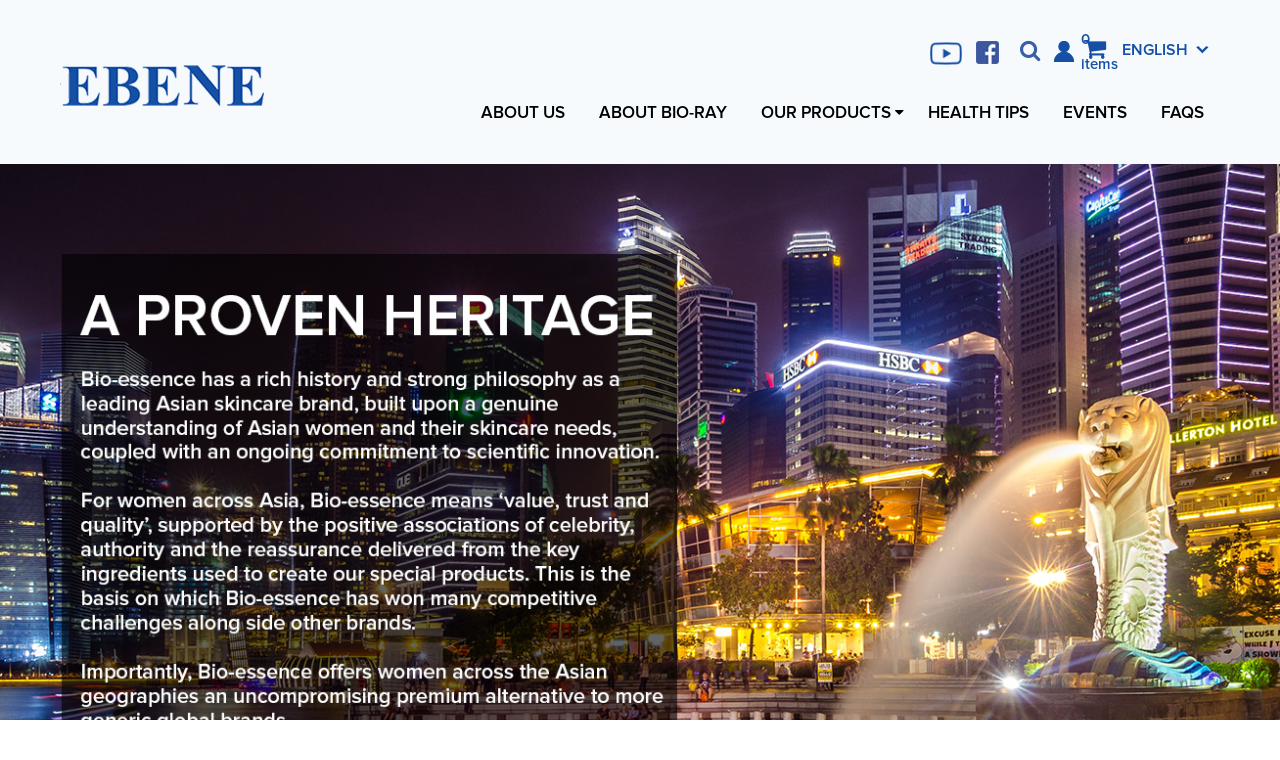

--- FILE ---
content_type: text/html; charset=UTF-8
request_url: https://www.ebene.com.sg/brand-story/
body_size: 22694
content:
<!DOCTYPE html>
<html lang="en-US" class="no-js">
<head>
	<meta charset="UTF-8">
	<meta name="viewport" content="width=device-width, initial-scale=1">
	<meta name="facebook-domain-verification" content="diyfnal4s4501gitijafzyl8kdurto" />
	<link rel="profile" href="https://gmpg.org/xfn/11">
	
	<meta name="google-site-verification" content="cMKIs-K3nkDHm4mlQLXaguIjlm7iK0XJbfu5cbfRlz8" />
	<script>(function(html){html.className = html.className.replace(/\bno-js\b/,'js')})(document.documentElement);</script>
<meta name='robots' content='index, follow, max-image-preview:large, max-snippet:-1, max-video-preview:-1' />
	<style>img:is([sizes="auto" i], [sizes^="auto," i]) { contain-intrinsic-size: 3000px 1500px }</style>
	<link rel="alternate" href="https://www.ebene.com.sg/brand-story/" hreflang="en" />
<link rel="alternate" href="https://www.ebene.com.sg/zh/brand-story-zh/" hreflang="zh" />

	<!-- This site is optimized with the Yoast SEO plugin v24.9 - https://yoast.com/wordpress/plugins/seo/ -->
	<title>Brand Story - EBENE Singapore</title>
	<link rel="canonical" href="https://www.ebene.com.sg/brand-story/" />
	<meta property="og:locale" content="en_US" />
	<meta property="og:locale:alternate" content="zh_CN" />
	<meta property="og:type" content="article" />
	<meta property="og:title" content="Brand Story - EBENE Singapore" />
	<meta property="og:url" content="https://www.ebene.com.sg/brand-story/" />
	<meta property="og:site_name" content="EBENE Singapore" />
	<meta property="og:image" content="http://www.bioessence.com.sg/wp-content/uploads/2018/10/BESG_BrandStory_002_02.jpg" />
	<meta name="twitter:card" content="summary_large_image" />
	<script type="application/ld+json" class="yoast-schema-graph">{"@context":"https://schema.org","@graph":[{"@type":"WebPage","@id":"https://www.ebene.com.sg/brand-story/","url":"https://www.ebene.com.sg/brand-story/","name":"Brand Story - EBENE Singapore","isPartOf":{"@id":"https://www.ebene.com.sg/#website"},"primaryImageOfPage":{"@id":"https://www.ebene.com.sg/brand-story/#primaryimage"},"image":{"@id":"https://www.ebene.com.sg/brand-story/#primaryimage"},"thumbnailUrl":"http://www.bioessence.com.sg/wp-content/uploads/2018/10/BESG_BrandStory_002_02.jpg","datePublished":"2019-03-19T10:18:03+00:00","inLanguage":"en-US","potentialAction":[{"@type":"ReadAction","target":["https://www.ebene.com.sg/brand-story/"]}]},{"@type":"ImageObject","inLanguage":"en-US","@id":"https://www.ebene.com.sg/brand-story/#primaryimage","url":"http://www.bioessence.com.sg/wp-content/uploads/2018/10/BESG_BrandStory_002_02.jpg","contentUrl":"http://www.bioessence.com.sg/wp-content/uploads/2018/10/BESG_BrandStory_002_02.jpg"},{"@type":"WebSite","@id":"https://www.ebene.com.sg/#website","url":"https://www.ebene.com.sg/","name":"EBENE Singapore","description":"","publisher":{"@id":"https://www.ebene.com.sg/#organization"},"potentialAction":[{"@type":"SearchAction","target":{"@type":"EntryPoint","urlTemplate":"https://www.ebene.com.sg/?s={search_term_string}"},"query-input":{"@type":"PropertyValueSpecification","valueRequired":true,"valueName":"search_term_string"}}],"inLanguage":"en-US"},{"@type":"Organization","@id":"https://www.ebene.com.sg/#organization","name":"EBENE Singapore","url":"https://www.ebene.com.sg/","logo":{"@type":"ImageObject","inLanguage":"en-US","@id":"https://www.ebene.com.sg/#/schema/logo/image/","url":"https://ebene.com.sg/wp-content/uploads/logo-ebene.png","contentUrl":"https://ebene.com.sg/wp-content/uploads/logo-ebene.png","width":204,"height":41,"caption":"EBENE Singapore"},"image":{"@id":"https://www.ebene.com.sg/#/schema/logo/image/"}}]}</script>
	<!-- / Yoast SEO plugin. -->


<link rel='dns-prefetch' href='//cdn.jsdelivr.net' />
<link rel='dns-prefetch' href='//fonts.googleapis.com' />
<link rel="alternate" type="application/rss+xml" title="EBENE Singapore &raquo; Feed" href="https://www.ebene.com.sg/feed/" />
<script type="text/javascript">
/* <![CDATA[ */
window._wpemojiSettings = {"baseUrl":"https:\/\/s.w.org\/images\/core\/emoji\/15.0.3\/72x72\/","ext":".png","svgUrl":"https:\/\/s.w.org\/images\/core\/emoji\/15.0.3\/svg\/","svgExt":".svg","source":{"concatemoji":"https:\/\/www.ebene.com.sg\/wp-includes\/js\/wp-emoji-release.min.js?ver=6.7.4"}};
/*! This file is auto-generated */
!function(i,n){var o,s,e;function c(e){try{var t={supportTests:e,timestamp:(new Date).valueOf()};sessionStorage.setItem(o,JSON.stringify(t))}catch(e){}}function p(e,t,n){e.clearRect(0,0,e.canvas.width,e.canvas.height),e.fillText(t,0,0);var t=new Uint32Array(e.getImageData(0,0,e.canvas.width,e.canvas.height).data),r=(e.clearRect(0,0,e.canvas.width,e.canvas.height),e.fillText(n,0,0),new Uint32Array(e.getImageData(0,0,e.canvas.width,e.canvas.height).data));return t.every(function(e,t){return e===r[t]})}function u(e,t,n){switch(t){case"flag":return n(e,"\ud83c\udff3\ufe0f\u200d\u26a7\ufe0f","\ud83c\udff3\ufe0f\u200b\u26a7\ufe0f")?!1:!n(e,"\ud83c\uddfa\ud83c\uddf3","\ud83c\uddfa\u200b\ud83c\uddf3")&&!n(e,"\ud83c\udff4\udb40\udc67\udb40\udc62\udb40\udc65\udb40\udc6e\udb40\udc67\udb40\udc7f","\ud83c\udff4\u200b\udb40\udc67\u200b\udb40\udc62\u200b\udb40\udc65\u200b\udb40\udc6e\u200b\udb40\udc67\u200b\udb40\udc7f");case"emoji":return!n(e,"\ud83d\udc26\u200d\u2b1b","\ud83d\udc26\u200b\u2b1b")}return!1}function f(e,t,n){var r="undefined"!=typeof WorkerGlobalScope&&self instanceof WorkerGlobalScope?new OffscreenCanvas(300,150):i.createElement("canvas"),a=r.getContext("2d",{willReadFrequently:!0}),o=(a.textBaseline="top",a.font="600 32px Arial",{});return e.forEach(function(e){o[e]=t(a,e,n)}),o}function t(e){var t=i.createElement("script");t.src=e,t.defer=!0,i.head.appendChild(t)}"undefined"!=typeof Promise&&(o="wpEmojiSettingsSupports",s=["flag","emoji"],n.supports={everything:!0,everythingExceptFlag:!0},e=new Promise(function(e){i.addEventListener("DOMContentLoaded",e,{once:!0})}),new Promise(function(t){var n=function(){try{var e=JSON.parse(sessionStorage.getItem(o));if("object"==typeof e&&"number"==typeof e.timestamp&&(new Date).valueOf()<e.timestamp+604800&&"object"==typeof e.supportTests)return e.supportTests}catch(e){}return null}();if(!n){if("undefined"!=typeof Worker&&"undefined"!=typeof OffscreenCanvas&&"undefined"!=typeof URL&&URL.createObjectURL&&"undefined"!=typeof Blob)try{var e="postMessage("+f.toString()+"("+[JSON.stringify(s),u.toString(),p.toString()].join(",")+"));",r=new Blob([e],{type:"text/javascript"}),a=new Worker(URL.createObjectURL(r),{name:"wpTestEmojiSupports"});return void(a.onmessage=function(e){c(n=e.data),a.terminate(),t(n)})}catch(e){}c(n=f(s,u,p))}t(n)}).then(function(e){for(var t in e)n.supports[t]=e[t],n.supports.everything=n.supports.everything&&n.supports[t],"flag"!==t&&(n.supports.everythingExceptFlag=n.supports.everythingExceptFlag&&n.supports[t]);n.supports.everythingExceptFlag=n.supports.everythingExceptFlag&&!n.supports.flag,n.DOMReady=!1,n.readyCallback=function(){n.DOMReady=!0}}).then(function(){return e}).then(function(){var e;n.supports.everything||(n.readyCallback(),(e=n.source||{}).concatemoji?t(e.concatemoji):e.wpemoji&&e.twemoji&&(t(e.twemoji),t(e.wpemoji)))}))}((window,document),window._wpemojiSettings);
/* ]]> */
</script>

<link rel='stylesheet' id='font-awesome-css' href='https://www.ebene.com.sg/wp-content/plugins/gridlist-view-for-woocommerce/berocket/assets/css/font-awesome.min.css?ver=6.7.4' type='text/css' media='all' />
<link rel='stylesheet' id='berocket_lgv_style-css' href='https://www.ebene.com.sg/wp-content/plugins/gridlist-view-for-woocommerce/css/shop_lgv.css?ver=1.1.8' type='text/css' media='all' />
<style id='wp-emoji-styles-inline-css' type='text/css'>

	img.wp-smiley, img.emoji {
		display: inline !important;
		border: none !important;
		box-shadow: none !important;
		height: 1em !important;
		width: 1em !important;
		margin: 0 0.07em !important;
		vertical-align: -0.1em !important;
		background: none !important;
		padding: 0 !important;
	}
</style>
<link rel='stylesheet' id='wp-block-library-css' href='https://www.ebene.com.sg/wp-includes/css/dist/block-library/style.min.css?ver=6.7.4' type='text/css' media='all' />
<link rel='stylesheet' id='wc-blocks-vendors-style-css' href='https://www.ebene.com.sg/wp-content/plugins/woocommerce/packages/woocommerce-blocks/build/wc-blocks-vendors-style.css?ver=9.6.5' type='text/css' media='all' />
<link rel='stylesheet' id='wc-blocks-style-css' href='https://www.ebene.com.sg/wp-content/plugins/woocommerce/packages/woocommerce-blocks/build/wc-blocks-style.css?ver=9.6.5' type='text/css' media='all' />
<link rel='stylesheet' id='slick-spslider-block-css-css' href='//cdn.jsdelivr.net/gh/kenwheeler/slick@1.8.1/slick/slick.css?ver=1.8.1' type='text/css' media='all' />
<style id='classic-theme-styles-inline-css' type='text/css'>
/*! This file is auto-generated */
.wp-block-button__link{color:#fff;background-color:#32373c;border-radius:9999px;box-shadow:none;text-decoration:none;padding:calc(.667em + 2px) calc(1.333em + 2px);font-size:1.125em}.wp-block-file__button{background:#32373c;color:#fff;text-decoration:none}
</style>
<style id='global-styles-inline-css' type='text/css'>
:root{--wp--preset--aspect-ratio--square: 1;--wp--preset--aspect-ratio--4-3: 4/3;--wp--preset--aspect-ratio--3-4: 3/4;--wp--preset--aspect-ratio--3-2: 3/2;--wp--preset--aspect-ratio--2-3: 2/3;--wp--preset--aspect-ratio--16-9: 16/9;--wp--preset--aspect-ratio--9-16: 9/16;--wp--preset--color--black: #000000;--wp--preset--color--cyan-bluish-gray: #abb8c3;--wp--preset--color--white: #ffffff;--wp--preset--color--pale-pink: #f78da7;--wp--preset--color--vivid-red: #cf2e2e;--wp--preset--color--luminous-vivid-orange: #ff6900;--wp--preset--color--luminous-vivid-amber: #fcb900;--wp--preset--color--light-green-cyan: #7bdcb5;--wp--preset--color--vivid-green-cyan: #00d084;--wp--preset--color--pale-cyan-blue: #8ed1fc;--wp--preset--color--vivid-cyan-blue: #0693e3;--wp--preset--color--vivid-purple: #9b51e0;--wp--preset--gradient--vivid-cyan-blue-to-vivid-purple: linear-gradient(135deg,rgba(6,147,227,1) 0%,rgb(155,81,224) 100%);--wp--preset--gradient--light-green-cyan-to-vivid-green-cyan: linear-gradient(135deg,rgb(122,220,180) 0%,rgb(0,208,130) 100%);--wp--preset--gradient--luminous-vivid-amber-to-luminous-vivid-orange: linear-gradient(135deg,rgba(252,185,0,1) 0%,rgba(255,105,0,1) 100%);--wp--preset--gradient--luminous-vivid-orange-to-vivid-red: linear-gradient(135deg,rgba(255,105,0,1) 0%,rgb(207,46,46) 100%);--wp--preset--gradient--very-light-gray-to-cyan-bluish-gray: linear-gradient(135deg,rgb(238,238,238) 0%,rgb(169,184,195) 100%);--wp--preset--gradient--cool-to-warm-spectrum: linear-gradient(135deg,rgb(74,234,220) 0%,rgb(151,120,209) 20%,rgb(207,42,186) 40%,rgb(238,44,130) 60%,rgb(251,105,98) 80%,rgb(254,248,76) 100%);--wp--preset--gradient--blush-light-purple: linear-gradient(135deg,rgb(255,206,236) 0%,rgb(152,150,240) 100%);--wp--preset--gradient--blush-bordeaux: linear-gradient(135deg,rgb(254,205,165) 0%,rgb(254,45,45) 50%,rgb(107,0,62) 100%);--wp--preset--gradient--luminous-dusk: linear-gradient(135deg,rgb(255,203,112) 0%,rgb(199,81,192) 50%,rgb(65,88,208) 100%);--wp--preset--gradient--pale-ocean: linear-gradient(135deg,rgb(255,245,203) 0%,rgb(182,227,212) 50%,rgb(51,167,181) 100%);--wp--preset--gradient--electric-grass: linear-gradient(135deg,rgb(202,248,128) 0%,rgb(113,206,126) 100%);--wp--preset--gradient--midnight: linear-gradient(135deg,rgb(2,3,129) 0%,rgb(40,116,252) 100%);--wp--preset--font-size--small: 13px;--wp--preset--font-size--medium: 20px;--wp--preset--font-size--large: 36px;--wp--preset--font-size--x-large: 42px;--wp--preset--spacing--20: 0.44rem;--wp--preset--spacing--30: 0.67rem;--wp--preset--spacing--40: 1rem;--wp--preset--spacing--50: 1.5rem;--wp--preset--spacing--60: 2.25rem;--wp--preset--spacing--70: 3.38rem;--wp--preset--spacing--80: 5.06rem;--wp--preset--shadow--natural: 6px 6px 9px rgba(0, 0, 0, 0.2);--wp--preset--shadow--deep: 12px 12px 50px rgba(0, 0, 0, 0.4);--wp--preset--shadow--sharp: 6px 6px 0px rgba(0, 0, 0, 0.2);--wp--preset--shadow--outlined: 6px 6px 0px -3px rgba(255, 255, 255, 1), 6px 6px rgba(0, 0, 0, 1);--wp--preset--shadow--crisp: 6px 6px 0px rgba(0, 0, 0, 1);}:where(.is-layout-flex){gap: 0.5em;}:where(.is-layout-grid){gap: 0.5em;}body .is-layout-flex{display: flex;}.is-layout-flex{flex-wrap: wrap;align-items: center;}.is-layout-flex > :is(*, div){margin: 0;}body .is-layout-grid{display: grid;}.is-layout-grid > :is(*, div){margin: 0;}:where(.wp-block-columns.is-layout-flex){gap: 2em;}:where(.wp-block-columns.is-layout-grid){gap: 2em;}:where(.wp-block-post-template.is-layout-flex){gap: 1.25em;}:where(.wp-block-post-template.is-layout-grid){gap: 1.25em;}.has-black-color{color: var(--wp--preset--color--black) !important;}.has-cyan-bluish-gray-color{color: var(--wp--preset--color--cyan-bluish-gray) !important;}.has-white-color{color: var(--wp--preset--color--white) !important;}.has-pale-pink-color{color: var(--wp--preset--color--pale-pink) !important;}.has-vivid-red-color{color: var(--wp--preset--color--vivid-red) !important;}.has-luminous-vivid-orange-color{color: var(--wp--preset--color--luminous-vivid-orange) !important;}.has-luminous-vivid-amber-color{color: var(--wp--preset--color--luminous-vivid-amber) !important;}.has-light-green-cyan-color{color: var(--wp--preset--color--light-green-cyan) !important;}.has-vivid-green-cyan-color{color: var(--wp--preset--color--vivid-green-cyan) !important;}.has-pale-cyan-blue-color{color: var(--wp--preset--color--pale-cyan-blue) !important;}.has-vivid-cyan-blue-color{color: var(--wp--preset--color--vivid-cyan-blue) !important;}.has-vivid-purple-color{color: var(--wp--preset--color--vivid-purple) !important;}.has-black-background-color{background-color: var(--wp--preset--color--black) !important;}.has-cyan-bluish-gray-background-color{background-color: var(--wp--preset--color--cyan-bluish-gray) !important;}.has-white-background-color{background-color: var(--wp--preset--color--white) !important;}.has-pale-pink-background-color{background-color: var(--wp--preset--color--pale-pink) !important;}.has-vivid-red-background-color{background-color: var(--wp--preset--color--vivid-red) !important;}.has-luminous-vivid-orange-background-color{background-color: var(--wp--preset--color--luminous-vivid-orange) !important;}.has-luminous-vivid-amber-background-color{background-color: var(--wp--preset--color--luminous-vivid-amber) !important;}.has-light-green-cyan-background-color{background-color: var(--wp--preset--color--light-green-cyan) !important;}.has-vivid-green-cyan-background-color{background-color: var(--wp--preset--color--vivid-green-cyan) !important;}.has-pale-cyan-blue-background-color{background-color: var(--wp--preset--color--pale-cyan-blue) !important;}.has-vivid-cyan-blue-background-color{background-color: var(--wp--preset--color--vivid-cyan-blue) !important;}.has-vivid-purple-background-color{background-color: var(--wp--preset--color--vivid-purple) !important;}.has-black-border-color{border-color: var(--wp--preset--color--black) !important;}.has-cyan-bluish-gray-border-color{border-color: var(--wp--preset--color--cyan-bluish-gray) !important;}.has-white-border-color{border-color: var(--wp--preset--color--white) !important;}.has-pale-pink-border-color{border-color: var(--wp--preset--color--pale-pink) !important;}.has-vivid-red-border-color{border-color: var(--wp--preset--color--vivid-red) !important;}.has-luminous-vivid-orange-border-color{border-color: var(--wp--preset--color--luminous-vivid-orange) !important;}.has-luminous-vivid-amber-border-color{border-color: var(--wp--preset--color--luminous-vivid-amber) !important;}.has-light-green-cyan-border-color{border-color: var(--wp--preset--color--light-green-cyan) !important;}.has-vivid-green-cyan-border-color{border-color: var(--wp--preset--color--vivid-green-cyan) !important;}.has-pale-cyan-blue-border-color{border-color: var(--wp--preset--color--pale-cyan-blue) !important;}.has-vivid-cyan-blue-border-color{border-color: var(--wp--preset--color--vivid-cyan-blue) !important;}.has-vivid-purple-border-color{border-color: var(--wp--preset--color--vivid-purple) !important;}.has-vivid-cyan-blue-to-vivid-purple-gradient-background{background: var(--wp--preset--gradient--vivid-cyan-blue-to-vivid-purple) !important;}.has-light-green-cyan-to-vivid-green-cyan-gradient-background{background: var(--wp--preset--gradient--light-green-cyan-to-vivid-green-cyan) !important;}.has-luminous-vivid-amber-to-luminous-vivid-orange-gradient-background{background: var(--wp--preset--gradient--luminous-vivid-amber-to-luminous-vivid-orange) !important;}.has-luminous-vivid-orange-to-vivid-red-gradient-background{background: var(--wp--preset--gradient--luminous-vivid-orange-to-vivid-red) !important;}.has-very-light-gray-to-cyan-bluish-gray-gradient-background{background: var(--wp--preset--gradient--very-light-gray-to-cyan-bluish-gray) !important;}.has-cool-to-warm-spectrum-gradient-background{background: var(--wp--preset--gradient--cool-to-warm-spectrum) !important;}.has-blush-light-purple-gradient-background{background: var(--wp--preset--gradient--blush-light-purple) !important;}.has-blush-bordeaux-gradient-background{background: var(--wp--preset--gradient--blush-bordeaux) !important;}.has-luminous-dusk-gradient-background{background: var(--wp--preset--gradient--luminous-dusk) !important;}.has-pale-ocean-gradient-background{background: var(--wp--preset--gradient--pale-ocean) !important;}.has-electric-grass-gradient-background{background: var(--wp--preset--gradient--electric-grass) !important;}.has-midnight-gradient-background{background: var(--wp--preset--gradient--midnight) !important;}.has-small-font-size{font-size: var(--wp--preset--font-size--small) !important;}.has-medium-font-size{font-size: var(--wp--preset--font-size--medium) !important;}.has-large-font-size{font-size: var(--wp--preset--font-size--large) !important;}.has-x-large-font-size{font-size: var(--wp--preset--font-size--x-large) !important;}
:where(.wp-block-post-template.is-layout-flex){gap: 1.25em;}:where(.wp-block-post-template.is-layout-grid){gap: 1.25em;}
:where(.wp-block-columns.is-layout-flex){gap: 2em;}:where(.wp-block-columns.is-layout-grid){gap: 2em;}
:root :where(.wp-block-pullquote){font-size: 1.5em;line-height: 1.6;}
</style>
<link rel='stylesheet' id='contact-form-7-css' href='https://www.ebene.com.sg/wp-content/plugins/contact-form-7/includes/css/styles.css?ver=5.7.7' type='text/css' media='all' />
<link rel='stylesheet' id='event-default-js-css' href='https://www.ebene.com.sg/wp-content/plugins/designmodo-social-profile-widget//designmodo-social-profile-widget.css?ver=6.7.4' type='text/css' media='all' />
<link rel='stylesheet' id='email-subscribers-css' href='https://www.ebene.com.sg/wp-content/plugins/email-subscribers/lite/public/css/email-subscribers-public.css?ver=5.9.14' type='text/css' media='all' />
<link rel='stylesheet' id='rs-plugin-settings-css' href='https://www.ebene.com.sg/wp-content/plugins/revslider/public/assets/css/settings.css?ver=5.4.3.1' type='text/css' media='all' />
<style id='rs-plugin-settings-inline-css' type='text/css'>
#rs-demo-id {}
</style>
<link rel='stylesheet' id='slick-css-css' href='//cdn.jsdelivr.net/gh/kenwheeler/slick@1.8.1/slick/slick.css?ver=1.8.1' type='text/css' media='all' />
<link rel='stylesheet' id='social-proof-slider-css' href='https://www.ebene.com.sg/wp-content/plugins/social-proof-testimonials-slider/public/css/social-proof-slider-public.css?ver=2.2.3' type='text/css' media='all' />
<link rel='stylesheet' id='woo-coupon-usage-style-css' href='https://www.ebene.com.sg/wp-content/plugins/woo-coupon-usage/css/style.css?ver=7.0.0' type='text/css' media='all' />
<link rel='stylesheet' id='wpmenucart-icons-css' href='https://www.ebene.com.sg/wp-content/plugins/woocommerce-menu-bar-cart/assets/css/wpmenucart-icons.min.css?ver=2.14.10' type='text/css' media='all' />
<style id='wpmenucart-icons-inline-css' type='text/css'>
@font-face{font-family:WPMenuCart;src:url(https://www.ebene.com.sg/wp-content/plugins/woocommerce-menu-bar-cart/assets/fonts/WPMenuCart.eot);src:url(https://www.ebene.com.sg/wp-content/plugins/woocommerce-menu-bar-cart/assets/fonts/WPMenuCart.eot?#iefix) format('embedded-opentype'),url(https://www.ebene.com.sg/wp-content/plugins/woocommerce-menu-bar-cart/assets/fonts/WPMenuCart.woff2) format('woff2'),url(https://www.ebene.com.sg/wp-content/plugins/woocommerce-menu-bar-cart/assets/fonts/WPMenuCart.woff) format('woff'),url(https://www.ebene.com.sg/wp-content/plugins/woocommerce-menu-bar-cart/assets/fonts/WPMenuCart.ttf) format('truetype'),url(https://www.ebene.com.sg/wp-content/plugins/woocommerce-menu-bar-cart/assets/fonts/WPMenuCart.svg#WPMenuCart) format('svg');font-weight:400;font-style:normal;font-display:swap}
</style>
<link rel='stylesheet' id='wpmenucart-css' href='https://www.ebene.com.sg/wp-content/plugins/woocommerce-menu-bar-cart/assets/css/wpmenucart-main.min.css?ver=2.14.10' type='text/css' media='all' />
<link rel='stylesheet' id='woof-css' href='https://www.ebene.com.sg/wp-content/plugins/woocommerce-products-filter/css/front.css?ver=1.3.2' type='text/css' media='all' />
<style id='woof-inline-css' type='text/css'>

.woof_products_top_panel li span, .woof_products_top_panel2 li span{background: url(https://www.ebene.com.sg/wp-content/plugins/woocommerce-products-filter/img/delete.png);background-size: 14px 14px;background-repeat: no-repeat;background-position: right;}
.woof_edit_view{
                    display: none;
                }
span.woof_checkbox_count {
    display: none;
}
.widget.widget-woof {
    border-top: none;
    padding-top: inherit;
}
.woof_container_inner.sidebar_filter_toggle {
    padding: 6px 0;
    border-top: 1px solid;
}
.sidebar_filter_toggle a {
    font-size: 18px !important;
    color: #2c2c2c !important;
    padding: 0px 8px !important;
}
.orderby option[value=rating] {
display: none;
}
</style>
<link rel='stylesheet' id='chosen-drop-down-css' href='https://www.ebene.com.sg/wp-content/plugins/woocommerce-products-filter/js/chosen/chosen.min.css?ver=1.3.2' type='text/css' media='all' />
<link rel='stylesheet' id='woocommerce-layout-css' href='https://www.ebene.com.sg/wp-content/plugins/woocommerce/assets/css/woocommerce-layout.css?ver=7.5.0' type='text/css' media='all' />
<link rel='stylesheet' id='woocommerce-smallscreen-css' href='https://www.ebene.com.sg/wp-content/plugins/woocommerce/assets/css/woocommerce-smallscreen.css?ver=7.5.0' type='text/css' media='only screen and (max-width: 768px)' />
<link rel='stylesheet' id='woocommerce-general-css' href='https://www.ebene.com.sg/wp-content/plugins/woocommerce/assets/css/woocommerce.css?ver=7.5.0' type='text/css' media='all' />
<style id='woocommerce-inline-inline-css' type='text/css'>
.woocommerce form .form-row .required { visibility: visible; }
</style>
<link rel='stylesheet' id='megamenu-css' href='https://www.ebene.com.sg/wp-content/uploads/maxmegamenu/style_en_us.css?ver=e8bd4b' type='text/css' media='all' />
<link rel='stylesheet' id='dashicons-css' href='https://www.ebene.com.sg/wp-includes/css/dashicons.min.css?ver=6.7.4' type='text/css' media='all' />
<link rel='stylesheet' id='twentysixteen-fonts-css' href='https://fonts.googleapis.com/css?family=Merriweather%3A400%2C700%2C900%2C400italic%2C700italic%2C900italic%7CMontserrat%3A400%2C700%7CInconsolata%3A400&#038;subset=latin%2Clatin-ext' type='text/css' media='all' />
<link rel='stylesheet' id='genericons-css' href='https://www.ebene.com.sg/wp-content/themes/twentysixteen/genericons/genericons.css?ver=3.4.1' type='text/css' media='all' />
<link rel='stylesheet' id='slick_css-css' href='https://www.ebene.com.sg/wp-content/themes/twentysixteen/css/slick.css?ver=1.1' type='text/css' media='all' />
<link rel='stylesheet' id='twentysixteen-style-css' href='https://www.ebene.com.sg/wp-content/themes/twentysixteen/style.css?ver=6.7.4' type='text/css' media='all' />
<!--[if lt IE 10]>
<link rel='stylesheet' id='twentysixteen-ie-css' href='https://www.ebene.com.sg/wp-content/themes/twentysixteen/css/ie.css?ver=20160816' type='text/css' media='all' />
<![endif]-->
<!--[if lt IE 9]>
<link rel='stylesheet' id='twentysixteen-ie8-css' href='https://www.ebene.com.sg/wp-content/themes/twentysixteen/css/ie8.css?ver=20160816' type='text/css' media='all' />
<![endif]-->
<!--[if lt IE 8]>
<link rel='stylesheet' id='twentysixteen-ie7-css' href='https://www.ebene.com.sg/wp-content/themes/twentysixteen/css/ie7.css?ver=20160816' type='text/css' media='all' />
<![endif]-->
<script type="text/javascript" src="https://www.ebene.com.sg/wp-includes/js/jquery/jquery.min.js?ver=3.7.1" id="jquery-core-js"></script>
<script type="text/javascript" src="https://www.ebene.com.sg/wp-includes/js/jquery/jquery-migrate.min.js?ver=3.4.1" id="jquery-migrate-js"></script>
<script type="text/javascript" src="https://www.ebene.com.sg/wp-content/plugins/gridlist-view-for-woocommerce/js/jquery.cookie.js?ver=1.1.8" id="berocket_jquery_cookie-js"></script>
<script type="text/javascript" id="berocket_lgv_grid_list-js-extra">
/* <![CDATA[ */
var lgv_options = {"default_style":"grid","mobile_default_style":"","max_mobile_width":"","user_func":{"before_style_set":"","after_style_set":"","after_style_list":"","after_style_grid":"","before_get_cookie":"","after_get_cookie":"","before_buttons_reselect":"","after_buttons_reselect":"","before_product_reselect":"","after_product_reselect":"","before_page_reload":"","before_ajax_product_reload":"","after_ajax_product_reload":""},"style_on_pages":{"pages":false,"mobile_pages":false,"desktop_pages":false}};
/* ]]> */
</script>
<script type="text/javascript" src="https://www.ebene.com.sg/wp-content/plugins/gridlist-view-for-woocommerce/js/grid_view.js?ver=1.1.8" id="berocket_lgv_grid_list-js"></script>
<script type="text/javascript" src="https://www.ebene.com.sg/wp-content/plugins/designmodo-social-profile-widget//custom-site-link-header-widget.js?ver=6.7.4" id="event-default-js"></script>
<script type="text/javascript" src="https://www.ebene.com.sg/wp-content/plugins/revslider/public/assets/js/jquery.themepunch.tools.min.js?ver=5.4.3.1" id="tp-tools-js"></script>
<script type="text/javascript" src="https://www.ebene.com.sg/wp-content/plugins/revslider/public/assets/js/jquery.themepunch.revolution.min.js?ver=5.4.3.1" id="revmin-js"></script>
<script type="text/javascript" src="https://www.ebene.com.sg/wp-content/plugins/woocommerce/assets/js/jquery-blockui/jquery.blockUI.min.js?ver=2.7.0-wc.7.5.0" id="jquery-blockui-js"></script>
<script type="text/javascript" id="wc-add-to-cart-js-extra">
/* <![CDATA[ */
var wc_add_to_cart_params = {"ajax_url":"\/wp-admin\/admin-ajax.php","wc_ajax_url":"\/?wc-ajax=%%endpoint%%","i18n_view_cart":"View cart","cart_url":"https:\/\/www.ebene.com.sg\/cart\/","is_cart":"","cart_redirect_after_add":"no"};
/* ]]> */
</script>
<script type="text/javascript" src="https://www.ebene.com.sg/wp-content/plugins/woocommerce/assets/js/frontend/add-to-cart.min.js?ver=7.5.0" id="wc-add-to-cart-js"></script>
<script type="text/javascript" src="https://www.ebene.com.sg/wp-content/plugins/js_composer/assets/js/vendors/woocommerce-add-to-cart.js?ver=6.7.0" id="vc_woocommerce-add-to-cart-js-js"></script>
<script type="text/javascript" src="https://www.ebene.com.sg/wp-content/themes/twentysixteen/js/slick.js?ver=6.7.4" id="slick_js-js"></script>
<!--[if lt IE 9]>
<script type="text/javascript" src="https://www.ebene.com.sg/wp-content/themes/twentysixteen/js/html5.js?ver=3.7.3" id="twentysixteen-html5-js"></script>
<![endif]-->
<link rel="https://api.w.org/" href="https://www.ebene.com.sg/wp-json/" /><link rel="alternate" title="JSON" type="application/json" href="https://www.ebene.com.sg/wp-json/wp/v2/pages/645" /><link rel="EditURI" type="application/rsd+xml" title="RSD" href="https://www.ebene.com.sg/xmlrpc.php?rsd" />
<meta name="generator" content="WordPress 6.7.4" />
<meta name="generator" content="WooCommerce 7.5.0" />
<link rel='shortlink' href='https://www.ebene.com.sg/?p=645' />
<link rel="alternate" title="oEmbed (JSON)" type="application/json+oembed" href="https://www.ebene.com.sg/wp-json/oembed/1.0/embed?url=https%3A%2F%2Fwww.ebene.com.sg%2Fbrand-story%2F&#038;lang=en" />
<link rel="alternate" title="oEmbed (XML)" type="text/xml+oembed" href="https://www.ebene.com.sg/wp-json/oembed/1.0/embed?url=https%3A%2F%2Fwww.ebene.com.sg%2Fbrand-story%2F&#038;format=xml&#038;lang=en" />
        <style>
                                        div.berocket_lgv_widget a.berocket_lgv_button{
                    width: 4em; height: 2em; font-size: 1em; line-height: 2em; color: rgb(97, 97, 97); border-radius: 0px; background: linear-gradient(rgb(255, 255, 255), rgb(255, 255, 255)) rgb(255, 255, 255); border-width: 0px; border-color: rgb(255, 255, 255); box-shadow: rgb(255, 255, 255) 0px 0px 0px 1px, rgb(255, 255, 255) 0px -78px 1px -82px;                }
                                div.berocket_lgv_widget a.berocket_lgv_button:hover{
                    width: 4em; height: 2em; font-size: 1em; line-height: 2em; color: rgb(97, 97, 97); border-radius: 0px; background: linear-gradient(rgb(255, 255, 255), rgb(255, 255, 255)) rgb(255, 255, 255); border-width: 0px; border-color: rgb(255, 255, 255); box-shadow: rgb(255, 255, 255) 0px 0px 0px 1px, rgb(255, 255, 255) 0px 78px 1px -60px;                }
                                div.berocket_lgv_widget a.berocket_lgv_button.selected{
                    width: 4em; height: 2em; font-size: 1em; line-height: 2em; color: rgb(97, 97, 97); border-radius: 0px; background: linear-gradient(rgb(57, 95, 170), rgb(57, 95, 170)) rgb(57, 95, 170); border-width: 0px; border-color: rgb(57, 95, 170); box-shadow: rgb(57, 95, 170) 0px 0px 0px 1px inset, rgb(57, 95, 170) 0px 1px 3px 0px inset, rgb(255, 255, 255) 0px 78px 15px -60px;                }
                            .br_lgv_product_count_block a.br_lgv_product_count{
                    undefined                }
                                .br_lgv_product_count_block a.br_lgv_product_count:hover{
                    undefined                }
                                .br_lgv_product_count_block a.br_lgv_product_count.selected{
                    undefined                }
                        .br_lgv_product_count_block span.br_lgv_product_count{
                undefined            }
                        .br_lgv_product_count_block span.br_lgv_product_count.text{
                undefined            }
                    </style>
        	<noscript><style>.woocommerce-product-gallery{ opacity: 1 !important; }</style></noscript>
	<meta name="generator" content="Powered by WPBakery Page Builder - drag and drop page builder for WordPress."/>
	<style type="text/css" id="twentysixteen-header-css">
		.site-branding {
			margin: 0 auto 0 0;
		}

		.site-branding .site-title,
		.site-description {
			clip: rect(1px, 1px, 1px, 1px);
			position: absolute;
		}
	</style>
	<meta name="generator" content="Powered by Slider Revolution 5.4.3.1 - responsive, Mobile-Friendly Slider Plugin for WordPress with comfortable drag and drop interface." />
<link rel="icon" href="https://www.ebene.com.sg/wp-content/uploads/cropped-ebene-favicon-32x32.jpg" sizes="32x32" />
<link rel="icon" href="https://www.ebene.com.sg/wp-content/uploads/cropped-ebene-favicon-192x192.jpg" sizes="192x192" />
<link rel="apple-touch-icon" href="https://www.ebene.com.sg/wp-content/uploads/cropped-ebene-favicon-180x180.jpg" />
<meta name="msapplication-TileImage" content="https://www.ebene.com.sg/wp-content/uploads/cropped-ebene-favicon-270x270.jpg" />
<script type="text/javascript">function setREVStartSize(e){
				try{ var i=jQuery(window).width(),t=9999,r=0,n=0,l=0,f=0,s=0,h=0;					
					if(e.responsiveLevels&&(jQuery.each(e.responsiveLevels,function(e,f){f>i&&(t=r=f,l=e),i>f&&f>r&&(r=f,n=e)}),t>r&&(l=n)),f=e.gridheight[l]||e.gridheight[0]||e.gridheight,s=e.gridwidth[l]||e.gridwidth[0]||e.gridwidth,h=i/s,h=h>1?1:h,f=Math.round(h*f),"fullscreen"==e.sliderLayout){var u=(e.c.width(),jQuery(window).height());if(void 0!=e.fullScreenOffsetContainer){var c=e.fullScreenOffsetContainer.split(",");if (c) jQuery.each(c,function(e,i){u=jQuery(i).length>0?u-jQuery(i).outerHeight(!0):u}),e.fullScreenOffset.split("%").length>1&&void 0!=e.fullScreenOffset&&e.fullScreenOffset.length>0?u-=jQuery(window).height()*parseInt(e.fullScreenOffset,0)/100:void 0!=e.fullScreenOffset&&e.fullScreenOffset.length>0&&(u-=parseInt(e.fullScreenOffset,0))}f=u}else void 0!=e.minHeight&&f<e.minHeight&&(f=e.minHeight);e.c.closest(".rev_slider_wrapper").css({height:f})					
				}catch(d){console.log("Failure at Presize of Slider:"+d)}
			};</script>
		<style type="text/css" id="wp-custom-css">
			/* 16-march-20 css start */
.postid-3481 .moreS-sec #tab-Efficacies, .postid-3486 .Chinese-moreS-sec #tab-Efficacies {
    background-image: none;
	    padding-left: 0px;
    padding-right: 0px;
}
.postid-3481 .moreS-sec #tab-Efficacies img, .postid-3486 .Chinese-moreS-sec #tab-Efficacies img {
    width: 100%;
}
/* 16-march-20 css end */

/*HEADER_MENU*/

.custom-language ul#mega-menu-language {
    background: none;
}

.custom-language .mega-menu-wrap {
    background: none !important;
}

.custom-language .mega-menu-wrap ul#mega-menu-language {
    padding-left: 6px !important;
}

.custom-language .mega-menu-wrap ul#mega-menu-language a.mega-menu-link {
    font-weight: 600 !important;
    font-family: 'ProximaSbold' !important;
    color: #1550a5 !important;
    font-size: 16px !important;
}

.custom-language .mega-menu-wrap ul#mega-menu-language a.mega-menu-link:hover {
    background: none !important;
}

.custom-language .mega-menu-wrap ul#mega-menu-language ul.mega-sub-menu {
    width: 125px !important;
    background: #fff !important;
    border: 1px solid #fff !important;
}

.custom-language .mega-menu-wrap ul#mega-menu-language ul.mega-sub-menu li a {
    background: none !important;
}

.custom-language .mega-menu-wrap ul#mega-menu-language ul.mega-sub-menu:before {
    position: absolute !important;
    content: '\f0d8' !important;
    font-family: 'fontawesome';
    font-size: 18px;
    top : 0;
}
.custom-language .mega-menu-wrap ul#mega-menu-language ul.mega-sub-menu li a:hover {
    background: #1550a5 !important;
    color: #fff !important;
}
ul .mega-toggle-on a.mega-menu-link {
    background: none !important;
}

/*HEADER_MENU*/

.single-product section.moreS-sec .price.variant_pric.m-right.bottom {
    position: static !important;
    margin-left: 15px;
    float: left;
}




.single-post .entry-content #et-boc .et_pb_section{
 padding: 0;
}
.single-post .wrap main article .entry-content .wp-block-image:first-child img {
    width: 89%;
    height: 340px;
    -o-object-fit: cover;
    object-fit: cover;
    background-position: top;
    margin-bottom: -40px;
}
.single-post .wrap main article .entry-content .wp-block-image:first-child {
    background-color: #0F1F2E!important;
    padding-top: 85px;
    text-align: center;
    margin-bottom: 100px;
}










section.header-sec
{border-bottom:none !important;}
.slider-sec .hades.tparrows::before {
	font-size: 70px;
	background: transparent;
	color: #fff;
}
.slider-sec .hades.tparrows .tp-arr-allwrapper {
	display: none;
}.slider-sec .hades.tparrows {
    background: transparent;
}
div.productI {
	border: 0;
}

ul.submenu {
	position: fixed;
	left: 0;
	width: 100%;
	right: 0;
	background: #f1f1f1;
	/*padding: 30px 150px;*/
	top: 80px;
	display: none;
	border-top: 2px solid #031277;
	-webkit-box-shadow: 0px 9px 5px -7px #5d5959;
	box-shadow: 0px 9px 5px -7px #5d5959;
	z-index: 9;
}
.ico-search::before {
    content: "\f002";
	font-family:fontawesome;
	color:#395faa;
}
.headerTop > div {
    display: inline-block;
    vertical-align: middle;
}
.headerTop > div p {
    margin: 0;
}
.headerTop {
    text-align: right;
}
.rightSearCart ul {
    margin: 0 !important;
}
.rightSearCart ul li {
    vertical-align: middle;
}
.rightSearCart ul li form.search-form {
    display: none;
}
.rightSearCart ul li >  span {
    display: inline-block;
}
.header .site-branding span {
    display: block;
}
.header .site-branding span a {
    display: block;
}

.rightSearCart ul li span.ico.ico-search {
    font-size: 19px;
    cursor: pointer;
}
.rightSearCart ul li form.search-form label {
    margin: 0;
}
.rightSearCart ul li form.search-form label input.search-field {
    margin: 0;
    padding: 0;
    border: none;
	-webkit-transition:all 0.2s ease-in-out 0.2s;
	transition:all 0.2s ease-in-out 0.2s;
}
.rightSearCart ul li form.js-active {
    width: 208px;
	display:block !important;
}

.rightSearCart ul li form.js-active input.search-field {
    border: 1px solid #ccc !important;
    padding: 2px 27px !important;
}
.HeaderMenu .col-md-7 {
    width: 100% !important;
    max-width: 100%;
    -webkit-box-flex: 100%;
    -ms-flex: 100%;
    flex: 100%;
}
.HeaderMenu .main-navigation .primary-menu {margin: 0;}

.HeaderMenu .main-navigation .primary-menu > li {
    float: none;
}
.headerTop {
    margin-top: 15px;
    margin-bottom: 6px;
}
.headerTop a.facebook::before {
    content: "\f082";
    font-family: 'themify';
    color: #395faa;
    font-size: 19px;
	font: normal normal normal 25px/1 FontAwesome;
}
.headerTop a.facebook img, .headerTop a.instagram img {
    opacity: 0;width:0;
}
.headerTop a.instagram::before {
    content: "\e73d";
    font-family: 'themify';
    color: #395faa;
    font-size: 19px;
}
div#primary-sidebar{
	position:static;
}
.HeaderMenu .main-navigation .primary-menu > li > a:hover {
    color: #0075bf !important;
}
.HeaderMenu .main-navigation .primary-menu > li > a:hover {
    color: #0075bf !important;
}
.HeaderMenu .main-navigation .primary-menu > li > .sub-menu a {
    color: #0075bf !important;
}
.HeaderMenu .main-navigation .primary-menu > li > .sub-menu a:hover {
    color: #565656 !important;
}
.dropdown-toggle:focus:after {
    border-color: #1a1a1a;
    border-top: .3em solid #1a1a1a;
    border-right: .3em solid transparent;
    border-bottom: 0;
    border-left: .3em solid transparent;
}
.headerTop .flag-select .button {
    text-align: right;
    margin: 0;
    padding: 0;
}
.headerTop > div:first-child > * {
    margin-right: 16px;
}

.HeaderMenu .main-navigation .primary-menu > li > ul.sub-menu > li > ul.sub-menu li a {
    color: #555 !important;
}
body #rev_slider_4_1 .tparrows.uranus::before {
    font-size: 70px !important;
}

.product-quent .variant_pric {
    margin-bottom: 5px !important;
    bottom: 44px !important;
 }
.entry-header {
    display: none;
}

/* Edited on 3-july-20 */
.woocommerce div.product form.cart .variations td.label { 
    white-space: nowrap;
}
.woocommerce div.product form.cart table.variations {
    width: auto !important;
}

/* Cart Page */
.woocommerce-cart table.shop_table tbody tr td.product-thumbnail span.product-name{
    text-align: left;
}
.woocommerce-cart .woocommerce-cart-form__cart-item.cart_item dl.variation {
    text-align: left;
    margin-top: 40px;
    display: flex;
    flex-wrap: wrap;
}
.woocommerce-cart .woocommerce-cart-form__cart-item.cart_item dl.variation dt { 
    padding-right: 10px;
    font-size: 14px;
}
.woocommerce-cart .woocommerce-cart-form__cart-item.cart_item dl.variation dd {
    width: 48%;
    display: inline-block; 
    font-size: 14px;
}
.woocommerce-cart .woocommerce-cart-form__cart-item.cart_item dl.variation p {
    margin-bottom: 0;
}

/* Checkout Page */

.woocommerce-checkout .woocommerce-checkout-review-order-table dl.variation {
    display: flex;
    flex-wrap: wrap;
    text-align: left;
    justify-content: center;
}
.woocommerce-checkout .woocommerce-checkout-review-order-table dl.variation dt {
    text-align: right;
    padding-right: 10px;
    white-space: nowrap;    
}
.woocommerce-checkout .woocommerce-checkout-review-order-table dl.variation dd {    
    display: inline-block;    
}
.woocommerce-checkout .woocommerce-checkout-review-order-table dl.variation dd p{
    margin-bottom: 0;
}

@media (min-width:813px){
    .woocommerce-cart .woocommerce-cart-form__cart-item.cart_item dl.variation dt {         
        padding-left: 97px;
    }
    .woocommerce-checkout .woocommerce-checkout-review-order-table dl.variation dt {
        width: 49%;
        text-align: right;
        padding-right: 10px;
    }
    .woocommerce-checkout .woocommerce-checkout-review-order-table dl.variation dd {
        width: 49%;
        display: inline-block;
    }
}
@media (max-width:767px){
    .woocommerce-cart .woocommerce-cart-form__cart-item.cart_item dl.variation dd {
        width: 80%;
    }
    .woocommerce-checkout .woocommerce-checkout-review-order-table dl.variation dt {
        width: 100%;
        text-align: center;
        padding-right: 0;
    }
    .woocommerce-checkout .woocommerce-checkout-review-order-table dl.variation dd {    
        width: 100%;
        text-align: center;
    }
}
@media (max-width:640px){
    .woocommerce-cart .woocommerce-cart-form__cart-item.cart_item dl.variation dd {
        width: 73%;
    }
}
@media (max-width:414px){
    .woocommerce-cart .woocommerce-cart-form__cart-item.cart_item dl.variation dd {
        width: 55%;
    }
}

/* End */


@media screen and (-webkit-min-device-pixel-ratio:0) { 
	.product-quent .variant_pric {
    margin-bottom: 5px !important;
    bottom: 45px !important;
 }
	
}
.outofstock .product-quent .variant_pric {
    position: static;
    margin: 20px 0 12px !important;
}
p.stock.in-stock {
    margin-bottom: 18px !important;
}
.woocommerce div.product .out-of-stock {
    margin-bottom: 0;
}
.variant_pric span.formControl ins {
    padding: 0;
}
.productI {
    text-align: center;
}
.productI .price ins {
    color: inherit !important;
}
.productI .price, .productI h2 {
   font-weight: normal;
}
@media only screen and (min-width:991px){

	.header .site-branding span a img.custom-logo {
    width: 218px;
}
.primary-menu > li:hover > .sub-menu {
    opacity: 1;
    visibility: visible;
    margin-top: 0;
}

.sub-menu {
	background: #fff;
	padding: 20px 30px !important;
	left: 0 !important;
	right: 0;
}
.menubar ul li > ul > li {
	display: inline-block;
	width: 20%;
	vertical-align: top;
	padding: 0 !important;
}
.menubar ul li > ul > li > ul > li {
	width: 100%;
	display: block;
	background: transparent !important;text-align: left;
}
#site-header-menu > div {
	position: static;
}
div.menubar ul li {
	position: static;
}
.menubar ul li > ul > li > ul {
	position: static;
	text-align: left;
	padding: 2px 0 0 !important;
}
.menubar ul li > ul > li > a {
	text-align: left;
}

.primary-menu > li > .sub-menu {
    background: #dfeaf1;
    text-align: center;
}
.primary-menu > li > .sub-menu > li, .primary-menu > li > .sub-menu > li > .sub-menu {
    background: transparent !important;
}
.primary-menu > li > .sub-menu > li {
    width: 33%;
    float: none;
    text-align: left;
    margin: auto;
}
.primary-menu > li > .sub-menu a {
    width: 100%;
    display: block;
    text-align: left;
}
.primary-menu > li > .sub-menu > li > .sub-menu li a {
    font-size: 13px;
}
.primary-menu > li > .sub-menu > li > .sub-menu {
    -webkit-column-count: 2;
    column-count: 2;
}
.primary-menu > li.menu-item-has-children > a {
    position: relative;
}
.primary-menu > li > .sub-menu > li a::after {
    content: none;
}
.primary-menu > li > .sub-menu {
    opacity: 0;
    visibility: hidden;
    -webkit-transition: all 0.2s ease-in-out 0.2s;
    transition: all 0.2s ease-in-out 0.2s;
    margin-top: -17px;
}
.primary-menu > li.menu-item-has-children > a::after {
    margin-top: 2px;
}
}
@media only screen and (max-width:989px){
	
		#rev_slider_4_1 .tparrows.uranus::before {
		font-size: 50px !important;
	}
	
	div#site-header-menu{
		position:static !important;
	}
	
	.logoSetup img {
    width: 118px !important;
}
	.main-navigation .primary-menu {
    margin: 0;
    padding: 0;
 }
	.primary-menu > li  a::after {
    content: none !important;
}
.primary-menu > li  ul.sub-menu {
    margin: 0;
}
	.primary-menu > li >  ul.sub-menu {
 background:#f0f0f0;
}
.menubar ul li .dropdown-toggle::after {content: "";}
	.primary-menu > li {
    position: relative !important;
		display: inline-block !important;
    width: 100%;
}
	.menubar ul li .dropdown-toggle {
    display: block !important;
		    right: 0;
    top: 0;
}
.menubar ul li .dropdown-toggle::after {
    margin-top: 13px;
}
	.primary-menu > li > ul.sub-menu > li > ul.sub-menu li a {
    font-size: 13px;
    padding: 4px 0;
}
.primary-menu > li > ul.sub-menu > li > ul.sub-menu > li {
    margin-bottom: 25px !important;
}
.primary-menu > li > ul.sub-menu > li {
    margin-bottom: 0 !important;
    display: inline-block;
    width: 100%;
    background: transparent !important;
    padding: 8px 0 8px 0 !important;
}
.primary-menu > li > ul.sub-menu > li > button.dropdown-toggle {
    display: none !important;
}	
}

@media(max-width:991px){
	.slider-sec .hades.tparrows::before {
	font-size: 50px;
}
.primary-menu > li > ul.sub-menu > li > ul.sub-menu li {
    background: transparent !important;
    padding: 2px 0;
    margin: 0 !important;
}
.shop_table .cart-subtotal td:first-child, .shop_table .shipping td:first-child, .shop_table .cart-discount td:first-child {
    display: none !important;
}

}
@media only screen and (min-width:768px) and (max-width:989px) {
	.product-quent form.variations_form.cart .variations.selPrice .size-product select {
    min-width: 185px !important;
    width: 185px;
    margin-right: 0;
    max-width: 185px;
}
	.product-quent .proPrice {
    position: static;
    right: -5%;
    width: 100%;
		display:inline-block;
}
	.woocommerce div.product form.cart div.quantity {
    width: 100%;
}
	.prductMenu-sec .summary.entry-summary .product-quent select {
    width: 185px;
    margin-bottom: 6px;
    float: right;
}
	.prductMenu-sec .summary.entry-summary .product-quent form.cart .quantity input {
    float: right;
    width: 185px !important;
}
	.prductMenu-sec .summary.entry-summary .product-quent p.price span.formControl {
    width: 185px !important;
    float: right;
}
	.product-quent form.cart .row {
    width: 100%;
    margin: 0;
}

.product-quent form.cart .row .col-md-12 {
    padding: 0;
}
	.lernMor .vc_general {
    font-size: 16px;
	}
	.quote-by {
    font-size: 16px;
    }
	.curly-quotes {
    font-size: 18px;
	}
	.vc_section  h2.haeding {
    font-size: 1.5rem;
	}
	.vc_section .wpb_text_column .catalyst {
    font-size: 16px;
	}
	.vc_section .energy_complx_btn a, .vc_section .bio-skin_btn a, .vc_section .change_btn a{
	font-size: 13px !important;	
	}
	.place-order #place_order{
    width: 210px !important;
    margin: 0 !important;
}
	.cart_page_discount_sec .col-md-4:first-child {
    display: none;
    white-space: nowrap;
}
.cart_page_discount_sec .col-md-4 {
    max-width: 100% !important;
    -webkit-box-flex: 100% !important;
    -ms-flex: 100% !important;
    flex: 100% !important;
    margin-bottom: 15px;
}
	.prductMenu-sec .woocommerce-product-gallery {
    width: 50%;
}
.prductMenu-sec .summary.entry-summary .product-quent {
    width: 100%;
}
.prductMenu-sec .summary.entry-summary {
    width: 50%;
    margin: 0;
}
.prductMenu-sec .summary.entry-summary .product-quent p.price {
    position: static;
    margin: 0;
    display: inline-block;
    width: 100%;
}
	.header .HeaderMenu div#site-header-menu {
    position: absolute !important;
	left:0;
}
.prductMenu-sec .summary.entry-summary .simple_custom select.formControl.simple-attr_inner {
    margin-bottom: 5px;
}
	.rightSearCart ul{
		border:none !important;
	}
.headerTop {
    text-align: center;   
}
.rightSearCart ul li form.js-active {
    width: 127px;
}
}
@media only screen and (max-width:767px){
.product-quent .proPrice {
    position: static;
	    width: 100%;
 }
	.product-quent form.variations_form.cart .variations.selPrice .size-product {
    display: inline-block;
    width: 100%;
}

.product-quent form.variations_form.cart .variations.selPrice .size-product select {
    min-width: 170px !important;
    width: 170px;
    margin-right: 0;
    max-width: 170px;
}
	.cart_page_discount_sec > div {
    margin: 5px 0;
}
.entry-content .woocommerce-cart-form .cart_item td.product-thumbnail{
		display:block !important;
	}
	.cart_item {
    margin: 10px 0;
}
	.woocommerce-checkout-review-order {
    margin-top: 30px;
}
.woocommerce-checkout-review-order ul.wc_payment_methods.payment_methods.methods {
    width: 100%;
}
.woocommerce-checkout-review-order .form-row.place-order button#place_order {
    width: 100% !important;
}
	.checkout table.tr_border.shop_table {
    overflow-x: auto;
    table-layout: inherit;
    min-width: 261px !important;
    display: block;
}
.checkout table.tr_border.shop_table th {
    word-break: inherit !important;
}

.woocommerce-checkout 
 h3#order_review_heading {
    margin: 15px 0;
    text-align: center;
}

	.woocommerce-checkout .entry-content {
    margin-left: 0 !important;
    margin-right: 0 !important;
}
.status-publish .entry-title, .checkout  .chekout_tbl_heading {
    font-size: 18px !important;
 }
	.woocommerce-cart-form .product-quantity .col-md-12 {
    padding-right: 0;
}
.prductMenu-sec .summary.entry-summary {
    margin: 0 !important;
}
.prductMenu-sec .summary.entry-summary .product-quent {
    width: 100%;
    margin: 0;
}
.prductMenu-sec .summary.entry-summary .product-quent h4.pro_title {
    font-size: 20px;
    min-height: auto !important;
    margin-bottom: 25px !important;
}
section.related.products h2{
	    font-size: 20px;
    text-align: center;
}
.prductMenu-sec .summary.entry-summary .product-quent  p.price {
    width: 100%;
    position: static;
    display: inline-block;
}
.prductMenu-sec .summary.entry-summary .product-quent  select {
    width: 170px;
    margin-bottom: 6px;
    float: right;
}
.prductMenu-sec .summary.entry-summary .product-quent p.price span.formControl {
    width: 170px !important;
    float: right;
}
.prductMenu-sec .summary.entry-summary .product-quent form.cart {
    display: inline-block;
    width: 100%;
    margin-bottom: 0;
}
.prductMenu-sec .summary.entry-summary .product-quent form.cart .quantity {
    width: 100%;
    margin-right: 0;
}
.prductMenu-sec .summary.entry-summary .product-quent form.cart .quantity input {
    float: right;
    width: 170px !important;
}

	
	.woocommerce .woocommerce-breadcrumb {
    text-align: center;
	}
	.moreS-sec .haedTp {
    font-size: 25px;
	}
	section.topPic-sec .container {
    padding: 0;
}
section.topPic-sec .container ul.nav {
    margin: 0;
    width: 100%;
}
	.quote-by {
    display: block;
    text-align: center;
    width: 100%;
}
	.curly-quotes {
    text-align: center;
}
	
	
	.headerTop > div:first-child > * {
    margin-right: 6px;
}
	.headerTop .flag-select .button {
    text-align: left;
}
	.flag-select .button {
    width: auto;
}
	.rightSearCart ul li form.js-active + .ico-search::before{
content:"\f00d";
}
	.rightSearCart ul li form.js-active {
    width: 168px;
}
	.rightSearCart ul li form.search-form {
    position: absolute;
    right: 30px;
}
.rightSearCart ul li span.ico.ico-search {
    font-size: 16px;
    position: relative;
    top: 1px;
}
	.rightSearCart ul li img {
    width: 16px;
}
	.rightSearCart ul li a {
    padding: 0 !important;
    margin-left: 2px;
}
	.headerTop > div{
		float:left;
	}
.headerTop > div:first-child {
    width: 40%;
    margin-top: 3px;
}
.headerTop > .text-right {
    width: 60%;
}
	.rightSearCart ul {
    padding: 0 !important;
 }
	.logoSetup img {
    margin-left: 0 !important;
	}
	
	.rightSearCart ul{
		border:none !important;
	}
.headerTop a.facebook::before, .headerTop a.instagram::before {
    font-size: 15px;
}
.headerTop {
    margin: 0;
    text-align: left;
    display: inline-block;
    width: 100%;
    border-top: 1px solid #d0d0d0;
    padding-top: 5px;
 }
 
 
 /*--11-01-2019--*/
 .post_des_cust .hs-responsive-embed-youtube iframe
 {
	min-height: 400px;
	height: 100%;
 }
 
 
 .tips-inner .wpb_wrapper li {
	width: 100%;
	margin: 0;
}
.tips-inner .wpb_wrapper {
	display: block;
}
 
}

@media only screen and (max-width: 639px)
{
	.post_des_cust .hs-responsive-embed-youtube iframe
	{
	min-height: 300px;
	}
}
@media only screen and (max-width:540px){
	.headerTop a.instagram img {
    width: 0;
}
	.headerTop {
    position: relative;
}
	.rightSearCart ul li form.search-form {
    right: 0;
    bottom: -32px;
    z-index: 9999;
}

	.rightSearCart ul li{
		position:static !important;
	}

}

@media only screen and (max-width: 479px){
	.checkout table.tr_border.shop_table tfoot td:empty {
    display: none;
}
	.post_des_cust .hs-responsive-embed-youtube iframe
	{
	min-height: 200px;
	}
}





/*****************11/march/2019******************************/

.testimonial-row .sp-testimonial-free-wrapper .sp-testimonial-free-section{
padding:0 !important;
}

.testimonial-row .sp-tfree-client-image {
    float: right;
    width: 240px;
    margin: 0 !important;
    padding-left: 45px;
    -webkit-box-sizing: border-box;
    box-sizing: border-box;
}
.testimonial-row .tfree-client-testimonial {
    float: left;
    text-align: right !important;
    width: 68%;
 }
.testimonial-row div[itemprop="author"] {
    float: left;
    width: 68%;
}
.testimonial-row div[itemprop="author"] h2 {
    text-align: right !important;
    display: block;
    font-size: 24px !important;
    color: #1550a5 !important;
}
.testimonial-row .tfree-client-testimonial p {
    color: #1550a5;
    font-size: 36px;
    line-height: 40px;
}
.testimonial-row .sp-tfree-client-image img {
    width: 100%;
}
.testimonial-row .slick-arrow i {
    font-size: 44px;
}
.testimonial-row .sp-testimonial-free-section .sp-testimonial-free-item {
    padding-right: 0;
}
.testimonial-row .sp-testimonial-free-section .slick-prev {
    left: -110px;
}
.testimonial-row .sp-testimonial-free-section .slick-next {
    right: -110px;
}
.ryt-bio .wpb_wrapper {
    color: #fff;
}
.ryt-bio .wpb_wrapper h1 {
    font-size: 42px;
    text-transform: uppercase;
}
.ryt-bio .wpb_wrapper p {
    font-size: 30px;
    line-height: normal;
    display: -webkit-box;
    display: -ms-flexbox;
    display: flex;
    margin-bottom: 35px;
}
.ryt-bio .wpb_wrapper p img {
    display: inline-block;
    vertical-align: middle;
    margin: auto 20px auto 0;
}
.ryt-bio .wpb_wrapper p br {
    display: none;
}
.ryt-bio .vc_column-inner {
    padding-left: 0;
    margin-left: -50px;
}
.cstm-learn-btn a {
    background: #000 !important;
    font-size: 14px !important;
    color: #fff !important;
    border: none !important;
    background: #e24220 !important;
    border-radius: 50px !important;
    padding: 10px 38px !important;
    letter-spacing: 2px;
}
.cstm-post-row .vc_pageable-slide-wrapper .vc_grid-item {
    padding-right: 0 !important;
}





.cstm-post-row .vc_pageable-slide-wrapper .vc_grid-item .vc_gitem_row .vc_col-sm-12 {
    position: relative;
}
.cstm-post-row .vc_pageable-slide-wrapper .vc_grid-item .vc_gitem_row .vc_col-sm-12 .vc_custom_heading {
    position: absolute;
    bottom: 0;
    margin: 0;
    left: 0;
    right: 0;
    width: 100%;
    background: rgb(251,241,235);
    background: -webkit-gradient(linear, left top, left bottom, from(rgba(251, 241, 235, 0.82)),to(rgba(247,199,167,1)));
    background: linear-gradient(to bottom, rgba(251, 241, 235, 0.82) 0%,rgba(247,199,167,1) 100%);
    padding: 30px 0;
}
.cstm-post-row .vc_pageable-slide-wrapper .vc_grid-item .vc_gitem_row .vc_col-sm-12 .vc_custom_heading h2 {
    font-size: 18px;
    color: #000;
    text-transform: uppercase;
    letter-spacing: 1px;
}
.cstm-post-row .vc_pageable-slide-wrapper .vc_grid-item .vc_gitem_row .vc_col-sm-12 .wpb_single_image {
    margin-bottom: 0;
}
.cstm-post-row .vc_pageable-slide-wrapper .vc_grid-item .vc_gitem_row .vc_col-sm-12 {
    padding: 0;
}
.cstm-post-row .vc_pageable-slide-wrapper .vc_grid-item {
    padding-right: 0 !important;
    margin: 0 15px;
}
.cstm-post-row .vc_pageable-slide-wrapper .vc_grid-item .vc_gitem_row .vc_col-sm-12 img, .cstm-post-row .vc_pageable-slide-wrapper .vc_grid-item .vc_gitem_row .vc_col-sm-12 figure, .cstm-post-row .vc_pageable-slide-wrapper .vc_grid-item .vc_gitem_row .vc_col-sm-12 a {
    width: 100% !important;
}
.cstm-post-row .vc_pageable-slide-wrapper {
    display: -webkit-box;
    display: -ms-flexbox;
    display: flex;
    margin-right: 0 !important;
}
.cstm-post-row .vc_pageable-slide-wrapper .vc_grid-item .vc-gitem-zone-height-mode-auto:before {
    padding-top: 0;
}
.cstm-post-row .vc_pageable-slide-wrapper .vc_grid-item .vc_gitem-zone {
    position: relative;
    background-clip: border-box;
    overflow: visible;
}
.top-picks h2 {
    font-size: 55px;
    color: #1550a5;
}
.top-picks .wpb_wrapper .wpb_text_column {
    margin-bottom: 20px;
}
.top-picks h2 {
    font-size: 55px;
    color: #1550a5;
}
.top-picks .wpb_wrapper .wpb_text_column {
    margin-bottom: 20px;
    margin-top:20px 
}
.top-picks .pro-slider .slick-track img {
    width: 130px;
    margin: auto;
}

.cstm-post-row .vc_gitem-zone-a .vc_gitem-row-position-top {
    position: static;
 }
.top-picks .pro-slider button {
    background-color: transparent;
    font-size: 0;
    padding: 0;
    position: absolute;
    height: 29px;
    width: 32px;
    background-repeat: no-repeat;
	z-index:99999;
}

.top-picks .pro-slider {
    position: relative;
}
.top-picks .pro-slider button.slick-prev {
    top: 50%;
    left: 0;
}
.top-picks .pro-slider button.slick-next {
    right: 0;
    top: 50%;
}
.top-picks .pro-slider ul.slick-dots {
    margin: 0;
    list-style: none;
    text-align: center;
    display: inline-block;
    width: 100%;
}
.top-picks .pro-slider ul.slick-dots li {
    display: inline-block;
    margin: 0 5px;
}
.top-picks .pro-slider ul.slick-dots li button {
    height: 10px;
    width: 10px;
    background: #3b3c3c;
    position: static;
    border-radius: 50px;
}
.top-picks .pro-slider ul.slick-dots li.slick-active button {
    background: #1550a5;
}
.top-picks .pro-slider ul.slick-dots li.slick-active button {
    height: 13px;
    width: 13px;
}
.cstm-post-row.post-page-row .vc_pageable-slide-wrapper {
    display: block;
 }
.testimonial-row .tfree-client-testimonial p.tfree-testimonial-content {
    position: relative;
    display: inline-block;
    width: 100% !important;
}
.testimonial-row .tfree-client-testimonial .tfree-testimonial-content::before {
    content: "";
    height: 28px;
    width: 37px;
    z-index: 9999999999999999;
    display: inline-block;
}
  .testimonial-row .tfree-client-testimonial .tfree-testimonial-content::after {
    content: "";
    height: 28px;
		    display: inline-block;
    width: 37px;
    z-index: 9999999999999999;
 }

.cstm-post-row .vc_pageable-slide-wrapper .vc_grid-item .vc_gitem_row .vc_col-sm-12 img {
    min-height: 300px;
    -o-object-fit: cover;
    object-fit: cover;
	    max-height: 300px;
}
.cstm-post-row.post-page-row .vc_pageable-slide-wrapper .vc_grid-item {
    margin: 0 0px;
    padding: 0 10px;
}
#mega-menu-wrap-language #mega-menu-language li.mega-menu-item a.mega-menu-link:before {
content: none;
}


/**********/
.footerCont p a {
	white-space: nowrap;
}

#bitnami-banner {display: none !important;}

@media (min-width:1370px) {
	.forcefullwidth_wrapper_tp_banner {
		height: 80vh !important;
	}
	.fullwidthbanner-container {
		height: 80vh !important;
	}
	.fullwidthbanner-container .fullwidthabanner {
		height: 80vh !important;
		max-height: inherit !important;
	}
	.fullwidthbanner-container .tp-bgimg.defaultimg {
		height: 80vh !important;
	}
}

#_socialproofslider-shortcode {
	border: 0 none;
	margin-top: 0;
	padding-top: 0;
}
#_socialproofslider-shortcode .social-proof-slider-wrap .slick-arrow {
	font-size: 44px;
}
#_socialproofslider-shortcode .social-proof-slider-wrap .slick-list .testimonial-item .testimonial-author-img-wrap {
	display: block;
    float: right;
    width: 40%;
}
#_socialproofslider-shortcode .social-proof-slider-wrap .slick-list .testimonial-item .testimonial-author-img {
	display: block;
}
#_socialproofslider-shortcode .social-proof-slider-wrap .slick-list .testimonial-item .testimonial-author-img img {
	border: 0 none !important;
	margin: 0 auto;
	max-width: 325px;
}
.social-proof-slider-wrap .slick-list .testimonial-item .testimonial-text {
	display: block;
	float: left;
	padding-right: 10px;
    text-align: right;
    width: 60%;
}
.social-proof-slider-wrap .slick-list .testimonial-item .testimonial-text .quote {
	font-family: 'ProximaSbold','ProximaRegular','Proximabold','ProximaThin' !important;
    line-height: 1.5;
    text-transform: none;
}
.social-proof-slider-wrap .slick-list .testimonial-item .testimonial-text .quote .curly-quotes {
    line-height: 1.5;
}
.social-proof-slider-wrap .slick-list .testimonial-item .testimonial-text .author {
	color: #395faa;
    font-size: 1.1em;
    font-style: italic;
    line-height: 1.2em;
}
.social-proof-slider-wrap .slick-list .testimonial-item .testimonial-text .author .author-name {
	color: #395faa;
    font-size: 1.1em;
    font-style: italic;
    line-height: 1.2em;
}
body.postid-5336.woocommerce div.product form.cart .variations .value {
	width: 100%;
}
body.archive .woocommerce-result-count, 
body.archive .woocommerce-perpage {
	display: none !important;
}
body.archive section.prductMenu-sec .woocommerce-ordering select.selControl, 
body.archive section.prductMenu-sec .woocommerce-ordering select.orderby {
	margin-left: 0 !important;
}		</style>
		<noscript><style> .wpb_animate_when_almost_visible { opacity: 1; }</style></noscript><style type="text/css">/** Mega Menu CSS: fs **/</style>

	<link href="https://www.ebene.com.sg/wp-content/themes/twentysixteen/css/font-awesome.min.css" rel="stylesheet">

	<link rel="stylesheet" type="text/css" href="https://www.ebene.com.sg/wp-content/themes/twentysixteen/css/themify-icons.css">
	<!--font-awesome.min.css-->
	<link rel="stylesheet" type="text/css" href="https://www.ebene.com.sg/wp-content/themes/twentysixteen/css/bootstrap.min.css"><!--bootstrap.min.css-->
	<link rel="stylesheet" type="text/css" href="https://www.ebene.com.sg/wp-content/themes/twentysixteen/css/custom.css?ver=543"><!--custom.css-->
	<link rel="stylesheet" type="text/css" href="https://www.ebene.com.sg/wp-content/themes/twentysixteen/css/responsive.css?ver=350"><!--responsive.css-->

	<!-- Facebook Pixel Code -->
	<script>
	!function(f,b,e,v,n,t,s)
	{if(f.fbq)return;n=f.fbq=function(){n.callMethod?
	n.callMethod.apply(n,arguments):n.queue.push(arguments)};
	if(!f._fbq)f._fbq=n;n.push=n;n.loaded=!0;n.version='2.0';
	n.queue=[];t=b.createElement(e);t.async=!0;
	t.src=v;s=b.getElementsByTagName(e)[0];
	s.parentNode.insertBefore(t,s)}(window, document,'script',
	'https://connect.facebook.net/en_US/fbevents.js');
	//fbq('init', '2372370629753282');
	fbq('init', '1618282174998884');
	fbq('track', 'PageView');
	</script>
	<noscript><img height="1" width="1" style="display:none"
	src="https://www.facebook.com/tr?id=1618282174998884&ev=PageView&noscript=1"
	/></noscript>
	<!-- End Facebook Pixel Code -->

	
	<!-- Global site tag (gtag.js) - Google Ads: 589893711 -->
	<script async src="https://www.googletagmanager.com/gtag/js?id=AW-589893711"></script>
	<script>
		window.dataLayer = window.dataLayer || [];
		function gtag(){dataLayer.push(arguments);}
		gtag('js', new Date());

		gtag('config', 'AW-589893711');
	</script>

	
		
	
	
	<!-- Google Tag Manager -->
	<script>(function(w,d,s,l,i){w[l]=w[l]||[];w[l].push({'gtm.start':
	new Date().getTime(),event:'gtm.js'});var f=d.getElementsByTagName(s)[0],
	j=d.createElement(s),dl=l!='dataLayer'?'&l='+l:'';j.async=true;j.src=
	'https://www.googletagmanager.com/gtm.js?id='+i+dl;f.parentNode.insertBefore(j,f);
	})(window,document,'script','dataLayer','GTM-TM4RK38');</script>
	<!-- End Google Tag Manager -->

</head>

<body class="page-template page-template-brand_story page-template-brand_story-php page page-id-645 wp-custom-logo theme-twentysixteen woocommerce-no-js mega-menu-language wpb-js-composer js-comp-ver-6.7.0 vc_responsive">

<!-- Google Tag Manager (noscript) -->
<noscript><iframe src="https://www.googletagmanager.com/ns.html?id=GTM-TM4RK38"
height="0" width="0" style="display:none;visibility:hidden"></iframe></noscript>
<!-- End Google Tag Manager (noscript) -->

<div id="page" class="site">
	<div class="main-wapper">
		<a class="skip-link screen-reader-text" href="#content">Skip to content</a>

		<header id="masthead" class="site-header " role="banner">
			<section class="header-sec" style="border-bottom: 3px solid #086ca8;">
				<div class="site-header-main container-fluid">
					<div class="header">
						<div class="row">
							<div class="col-md-3">
								<div class="site-branding logoSetup">
									<span><a href="https://www.ebene.com.sg/" class="custom-logo-link" rel="home"><img width="204" height="41" src="https://www.ebene.com.sg/wp-content/uploads/logo-ebene.png" class="custom-logo" alt="EBENE Singapore" decoding="async" /></a></span>

																			<p class="site-title"><a href="https://www.ebene.com.sg/" rel="home">EBENE Singapore</a></p>
																	</div><!-- .site-branding -->
							</div>
															<div id="primary-sidebar" class="col-md-9 text-right widget-area" role="complementary">
									<div class="headerTop">
										<div class="head-socmed">
											<ul>
												<li><a href="https://www.youtube.com/channel/UCkcK9BcZFExOCyDBdkmyXsg/videos" target="_blank"><img src="https://www.ebene.com.sg/wp-content/themes/twentysixteen/img/youtube-icon.png" alt="" /></a></li>
												<li><a href="https://www.facebook.com/ebenesingapore/" target="_blank"><img src="https://www.ebene.com.sg/wp-content/themes/twentysixteen/img/facebook-icon.png" alt="" /></a></li>
											</ul>
										</div>
										
										<div class="text-right">
											<div class="rightSearCart">
												<ul>
													<li>
														<div class="srchform">
<form role="search" method="get" class="search-form searchBox" action="https://www.ebene.com.sg/">
	<button type="submit" class="search-submit"><span class="screen-reader-text">Search</span></button>
	<label>
		<span class="screen-reader-text">Search for:</span>
		<input type="search" class="search-field" placeholder="Search &hellip;" value="" name="s" autocomplete="off" />
	</label>
	
</form>
</div>
														<span class="ico ico-search" aria-hidden="true"></span>
													</li>
													<li>
																																											 <a href="https://www.ebene.com.sg/my-account/" title="My Account"><img src="/wp-content/uploads/user.png" alt="" class="img-fluid"></a>
													</li>
													<li class="custom-language">
														<div id="mega-menu-wrap-language" class="mega-menu-wrap"><div class="mega-menu-toggle"><div class="mega-toggle-blocks-left"></div><div class="mega-toggle-blocks-center"></div><div class="mega-toggle-blocks-right"><div class='mega-toggle-block mega-menu-toggle-block mega-toggle-block-1' id='mega-toggle-block-1' tabindex='0'><span class='mega-toggle-label' role='button' aria-expanded='false'><span class='mega-toggle-label-closed'>MENU</span><span class='mega-toggle-label-open'>MENU</span></span></div></div></div><ul id="mega-menu-language" class="mega-menu max-mega-menu mega-menu-horizontal mega-no-js" data-event="hover_intent" data-effect="fade_up" data-effect-speed="200" data-effect-mobile="disabled" data-effect-speed-mobile="0" data-mobile-force-width="false" data-second-click="go" data-document-click="collapse" data-vertical-behaviour="standard" data-breakpoint="600" data-unbind="true" data-mobile-state="collapse_all" data-mobile-direction="vertical" data-hover-intent-timeout="300" data-hover-intent-interval="100"><li class="mega-pll-parent-menu-item mega-menu-item mega-menu-item-type-custom mega-menu-item-object-custom mega-current-menu-parent mega-menu-item-has-children mega-align-bottom-left mega-menu-flyout mega-menu-item-5135 pll-parent-menu-item" id="mega-menu-item-5135"><a class="mega-menu-link" href="#pll_switcher" aria-expanded="false" tabindex="0">English<span class="mega-indicator" aria-hidden="true"></span></a>
<ul class="mega-sub-menu">
<li class="mega-lang-item mega-lang-item-105 mega-lang-item-en mega-current-lang mega-lang-item-first mega-menu-item mega-menu-item-type-custom mega-menu-item-object-custom mega-menu-item-5135-en lang-item lang-item-105 lang-item-en current-lang lang-item-first" id="mega-menu-item-5135-en"><a class="mega-menu-link" href="https://www.ebene.com.sg/brand-story/">English</a></li><li class="mega-lang-item mega-lang-item-108 mega-lang-item-zh mega-menu-item mega-menu-item-type-custom mega-menu-item-object-custom mega-menu-item-5135-zh lang-item lang-item-108 lang-item-zh" id="mega-menu-item-5135-zh"><a class="mega-menu-link" href="https://www.ebene.com.sg/zh/brand-story-zh/">中文</a></li></ul>
</li><li class="mega-pll-parent-menu-item mega-menu-item mega-menu-item-type-custom mega-menu-item-object-custom mega-current-menu-parent mega-menu-item-has-children mega-align-bottom-left mega-menu-flyout mega-menu-item-5135 pll-parent-menu-item wpmenucartli wpmenucart-display-left menu-item" id="wpmenucartli"><a class="wpmenucart-contents empty-wpmenucart-visible" href="https://www.ebene.com.sg/shop/" title="Start shopping"><i class="wpmenucart-icon-shopping-cart-0" role="img" aria-label="Cart"></i><span class="cartcontents">0 items</span></a></li></ul></div>																											</li>
												</ul>
											</div>
										</div>
										
										<div style="display: none;"><label class="screen-reader-text" for="lang_choice_polylang-2">Choose a language</label><select name="lang_choice_polylang-2" id="lang_choice_polylang-2" class="pll-switcher-select">
	<option value="https://www.ebene.com.sg/brand-story/" lang="en-US" selected='selected' data-lang="{&quot;id&quot;:0,&quot;name&quot;:&quot;English&quot;,&quot;slug&quot;:&quot;en&quot;,&quot;dir&quot;:0}">English</option>
	<option value="https://www.ebene.com.sg/zh/brand-story-zh/" lang="zh-CN" data-lang="{&quot;id&quot;:0,&quot;name&quot;:&quot;\u4e2d\u6587&quot;,&quot;slug&quot;:&quot;zh&quot;,&quot;dir&quot;:0}">中文</option>

</select>
<script type="text/javascript">
					document.getElementById( "lang_choice_polylang-2" ).addEventListener( "change", function ( event ) { location.href = event.currentTarget.value; } )
				</script></div>									</div>
									<div class="HeaderMenu">
																					<button id="menu-toggle" class="menu-toggle">Menu</button>

											<div id="site-header-menu" class="site-header-menu row full-menu">
																									<div class="col-md-7">
														<nav id="site-navigation" class="main-navigation " role="navigation" aria-label="Primary Menu">
															<div class="menubar" style="margin-top: 22px;">
																<div class="menu-main_menu-container"><ul id="menu-main_menu" class="primary-menu"><li id="menu-item-1933" class="menu-item menu-item-type-post_type menu-item-object-page menu-item-1933"><a href="https://www.ebene.com.sg/about-us/">ABOUT US</a></li>
<li id="menu-item-1950" class="menu-item menu-item-type-post_type menu-item-object-page menu-item-1950"><a href="https://www.ebene.com.sg/about-bio-ray/">ABOUT BIO-RAY</a></li>
<li id="menu-item-49" class="menu-item menu-item-type-post_type menu-item-object-page menu-item-has-children menu-item-49"><a href="https://www.ebene.com.sg/shop/">OUR PRODUCTS</a>
<ul class="sub-menu">
	<li id="menu-item-2635" class="menu-item menu-item-type-custom menu-item-object-custom menu-item-has-children menu-item-2635"><a>Product Type</a>
	<ul class="sub-menu">
		<li id="menu-item-5410" class="menu-item menu-item-type-taxonomy menu-item-object-product_cat menu-item-5410"><a href="https://www.ebene.com.sg/product-category/knee-guards/">Knee Guards</a></li>
		<li id="menu-item-5411" class="menu-item menu-item-type-taxonomy menu-item-object-product_cat menu-item-5411"><a href="https://www.ebene.com.sg/product-category/other-supports/">Other Supports</a></li>
		<li id="menu-item-4784" class="menu-item menu-item-type-taxonomy menu-item-object-product_cat menu-item-4784"><a href="https://www.ebene.com.sg/product-category/heat-patches/">Heat Patches</a></li>
		<li id="menu-item-5138" class="menu-item menu-item-type-taxonomy menu-item-object-product_cat menu-item-5138"><a href="https://www.ebene.com.sg/product-category/pain-relief-creams/">Pain Relief Creams</a></li>
		<li id="menu-item-5137" class="menu-item menu-item-type-taxonomy menu-item-object-product_cat menu-item-5137"><a href="https://www.ebene.com.sg/product-category/socks/">Socks</a></li>
		<li id="menu-item-3466" class="menu-item menu-item-type-taxonomy menu-item-object-product_cat menu-item-3466"><a href="https://www.ebene.com.sg/product-category/what-is-hot/">What&#8217;s Hot</a></li>
	</ul>
</li>
</ul>
</li>
<li id="menu-item-1943" class="menu-item menu-item-type-post_type menu-item-object-page menu-item-1943"><a href="https://www.ebene.com.sg/health-tips/">HEALTH TIPS</a></li>
<li id="menu-item-1936" class="menu-item menu-item-type-post_type menu-item-object-page menu-item-1936"><a href="https://www.ebene.com.sg/events/">EVENTS</a></li>
<li id="menu-item-1946" class="menu-item menu-item-type-post_type menu-item-object-page menu-item-1946"><a href="https://www.ebene.com.sg/faqs/">FAQs</a></li>
</ul></div>															</div>
														</nav><!-- .main-navigation -->
													</div>
																							</div><!-- .site-header-menu -->
																			</div>
								</div><!-- #primary-sidebar -->
													</div>
					</div>
				</div><!-- .site-header-main -->

							</section>
		</header><!-- .site-header -->

		<div id="content" class="site-content"><div class="brand_story_page">
	
		
<article id="post-645" class="post-645 page type-page status-publish hentry">
	<header class="entry-header">
		<h1 class="entry-title">Brand Story</h1>	</header><!-- .entry-header -->

	
	<div class="entry-content">
		<div class="brandImg"><img decoding="async" src="http://www.bioessence.com.sg/wp-content/uploads/2018/10/BESG_BrandStory_002_02.jpg" alt="" /></div>
<div class="brandImg"><img decoding="async" src="http://www.bioessence.com.sg/wp-content/uploads/2018/10/BESG_BrandStory_002_03.jpg" alt="" /></div>
<div class="brandImg"><img decoding="async" src="http://www.bioessence.com.sg/wp-content/uploads/2018/10/BESG_BrandStory_002_04.jpg" alt="" /></div>
<div class="brandImg"><img decoding="async" src="https://www.bioessence.com.sg/wp-content/uploads/2018/11/BESG_BrandStory_002_05.jpg" alt="" /></div>
<div class="brandImg"><img decoding="async" src="http://www.bioessence.com.sg/wp-content/uploads/2018/10/BESG_BrandStory_002_06.jpg" alt="" /></div>
<div class="brandImg"><img decoding="async" src="http://www.bioessence.com.sg/wp-content/uploads/2018/10/BESG_BrandStory_002_07.jpg" alt="" /></div>
<div class="brandImg"><img decoding="async" src="http://www.bioessence.com.sg/wp-content/uploads/2018/10/BESG_BrandStory_002_08.jpg" alt="" /></div>
	</div><!-- .entry-content -->

	
</article><!-- #post-## -->
	</div>


    </div><!-- .site-content -->
     <section class="footer-sec" id="footer-sec">
            <div class="container">
                <div class="row">
                    <div class="col-md-6 ">
                        <div class="footerCont">
                                          <div class="textwidget custom-html-widget"><h4>CONTACT US</h4>
<p class="pull-left">Wipro Consumer Care Singapore Pte Ltd
	<br> No 29, Defu Lane 9<br> Singapore 539269
</p> 
<p class="clearfix" style="margin:0;"></p>
<p>
	Website : <a href="https://www.ebene.com.sg">www.ebene.com.sg</a><br>
	Email: <a href="/cdn-cgi/l/email-protection#ccbbafafbf93a9a2bdb9a5bea5a9bf8cbba5bcbea3afa0b9aee2afa3a1"><span class="__cf_email__" data-cfemail="05726666765a606b74706c776c607645726c75776a666970672b666a68">[email&#160;protected]</span></a><br>
		Customer Service Hotline: <a href="tel:(65) 6283 3822">(65) 6283 3822</a>
</p></div></br><div class="textwidget custom-html-widget"><span class="flogo"><img class="img-fluid" src="/wp-content/uploads/wipro_new_logo.png" alt="Site-logo"></span><p><span><a href="#">Terms & Conditions </a></span> | <span><a href="#"> Privacy Policy</a></span> | <span><a href="https://ebene.com.sg/ombuds-and-cobce-policy/">OMBUDS and COBCE Policy</a></span></p></div></br>                            
                        </div>
                    </div>
                    <div class="col-md-6">
                        <div class="footer-form">
                                          <div><div class="textwidget custom-html-widget">
<div class="wpcf7 no-js" id="wpcf7-f927-o1" lang="en-US" dir="ltr">
<div class="screen-reader-response"><p role="status" aria-live="polite" aria-atomic="true"></p> <ul></ul></div>
<form action="/brand-story/#wpcf7-f927-o1" method="post" class="wpcf7-form init" aria-label="Contact form" novalidate="novalidate" data-status="init">
<div style="display: none;">
<input type="hidden" name="_wpcf7" value="927" />
<input type="hidden" name="_wpcf7_version" value="5.7.7" />
<input type="hidden" name="_wpcf7_locale" value="en_US" />
<input type="hidden" name="_wpcf7_unit_tag" value="wpcf7-f927-o1" />
<input type="hidden" name="_wpcf7_container_post" value="0" />
<input type="hidden" name="_wpcf7_posted_data_hash" value="" />
<input type="hidden" name="_wpcf7_recaptcha_response" value="" />
</div>
<div class="form-row">
	<div class="form-group col-md-6">
		<p><span class="wpcf7-form-control-wrap" data-name="your-name"><input size="40" class="wpcf7-form-control wpcf7-text wpcf7-validates-as-required form-control" aria-required="true" aria-invalid="false" placeholder="FIRST NAME" value="" type="text" name="your-name" /></span>
		</p>
	</div>
	<div class="form-group col-md-6">
		<p><span class="wpcf7-form-control-wrap" data-name="text-254"><input size="40" class="wpcf7-form-control wpcf7-text wpcf7-validates-as-required form-control" aria-required="true" aria-invalid="false" placeholder="LAST NAME" value="" type="text" name="text-254" /></span>
		</p>
	</div>
</div>
<div class="form-group">
	<p><span class="wpcf7-form-control-wrap" data-name="your-email"><input size="40" class="wpcf7-form-control wpcf7-text wpcf7-email wpcf7-validates-as-required wpcf7-validates-as-email form-control" aria-required="true" aria-invalid="false" placeholder="EMAIL" value="" type="email" name="your-email" /></span>
	</p>
</div>
<div class="form-group">
	<p><span class="wpcf7-form-control-wrap" data-name="your-message"><textarea cols="40" rows="3" class="wpcf7-form-control wpcf7-textarea" aria-invalid="false" placeholder="ENQUIRY" name="your-message"></textarea></span>
	</p>
</div>
<div class="text-center">
	<p><input class="wpcf7-form-control has-spinner wpcf7-submit" type="submit" value="Send" />
	</p>
</div><div class="wpcf7-response-output" aria-hidden="true"></div>
</form>
</div>
</div></div>                                      </div>
                    </div>
                </div>
            </div>
        </section>
  
  </div><!-- .site-inner -->
</div><!-- .site -->

<!-- Start of HubSpot Embed Code -->
<script data-cfasync="false" src="/cdn-cgi/scripts/5c5dd728/cloudflare-static/email-decode.min.js"></script><script type="text/javascript" id="hs-script-loader" async defer src="//js.hs-scripts.com/4865158.js"></script>
<!-- End of HubSpot Embed Code -->

	<script type="text/javascript">
		(function () {
			var c = document.body.className;
			c = c.replace(/woocommerce-no-js/, 'woocommerce-js');
			document.body.className = c;
		})();
	</script>
	<link rel='stylesheet' id='woof_tooltip-css-css' href='https://www.ebene.com.sg/wp-content/plugins/woocommerce-products-filter/js/tooltip/css/tooltipster.bundle.min.css?ver=1.3.2' type='text/css' media='all' />
<link rel='stylesheet' id='woof_tooltip-css-noir-css' href='https://www.ebene.com.sg/wp-content/plugins/woocommerce-products-filter/js/tooltip/css/plugins/tooltipster/sideTip/themes/tooltipster-sideTip-noir.min.css?ver=1.3.2' type='text/css' media='all' />
<script type="text/javascript" src="//cdn.jsdelivr.net/gh/kenwheeler/slick@1.8.1/slick/slick.min.js?ver=1.8.1" id="slick-js-js"></script>
<script type="text/javascript" src="https://www.ebene.com.sg/wp-content/plugins/social-proof-testimonials-slider/admin/js/slick-block-editor.js?ver=2.2.3" id="slick-spslider-block-js-js"></script>
<script type="text/javascript" src="https://www.ebene.com.sg/wp-content/plugins/contact-form-7/includes/swv/js/index.js?ver=5.7.7" id="swv-js"></script>
<script type="text/javascript" id="contact-form-7-js-extra">
/* <![CDATA[ */
var wpcf7 = {"api":{"root":"https:\/\/www.ebene.com.sg\/wp-json\/","namespace":"contact-form-7\/v1"},"cached":"1"};
/* ]]> */
</script>
<script type="text/javascript" src="https://www.ebene.com.sg/wp-content/plugins/contact-form-7/includes/js/index.js?ver=5.7.7" id="contact-form-7-js"></script>
<script type="text/javascript" id="email-subscribers-js-extra">
/* <![CDATA[ */
var es_data = {"messages":{"es_empty_email_notice":"Please enter email address","es_rate_limit_notice":"You need to wait for some time before subscribing again","es_single_optin_success_message":"Successfully Subscribed.","es_email_exists_notice":"Email Address already exists!","es_unexpected_error_notice":"Oops.. Unexpected error occurred.","es_invalid_email_notice":"Invalid email address","es_try_later_notice":"Please try after some time"},"es_ajax_url":"https:\/\/www.ebene.com.sg\/wp-admin\/admin-ajax.php"};
/* ]]> */
</script>
<script type="text/javascript" src="https://www.ebene.com.sg/wp-content/plugins/email-subscribers/lite/public/js/email-subscribers-public.js?ver=5.9.14" id="email-subscribers-js"></script>
<script type="text/javascript" src="https://www.ebene.com.sg/wp-content/plugins/woocommerce/assets/js/js-cookie/js.cookie.min.js?ver=2.1.4-wc.7.5.0" id="js-cookie-js"></script>
<script type="text/javascript" id="woocommerce-js-extra">
/* <![CDATA[ */
var woocommerce_params = {"ajax_url":"\/wp-admin\/admin-ajax.php","wc_ajax_url":"\/?wc-ajax=%%endpoint%%"};
/* ]]> */
</script>
<script type="text/javascript" src="https://www.ebene.com.sg/wp-content/plugins/woocommerce/assets/js/frontend/woocommerce.min.js?ver=7.5.0" id="woocommerce-js"></script>
<script type="text/javascript" src="https://www.ebene.com.sg/wp-content/plugins/woocommerce/assets/js/jquery-cookie/jquery.cookie.min.js?ver=1.4.1-wc.7.5.0" id="jquery-cookie-js"></script>
<script type="text/javascript" id="wc-cart-fragments-js-extra">
/* <![CDATA[ */
var wc_cart_fragments_params = {"ajax_url":"\/wp-admin\/admin-ajax.php","wc_ajax_url":"\/?wc-ajax=%%endpoint%%","cart_hash_key":"wc_cart_hash_f2e576e664b0e0bc11558e5a0f8d9b8f","fragment_name":"wc_fragments_f2e576e664b0e0bc11558e5a0f8d9b8f","request_timeout":"5000"};
/* ]]> */
</script>
<script type="text/javascript" src="https://www.ebene.com.sg/wp-content/plugins/woocommerce-polylang-integration/assets/js/cart-fragments.min.js?ver=1.0.3" id="wc-cart-fragments-js"></script>
<script type="text/javascript" id="pll_cookie_script-js-after">
/* <![CDATA[ */
(function() {
				var expirationDate = new Date();
				expirationDate.setTime( expirationDate.getTime() + 31536000 * 1000 );
				document.cookie = "pll_language=en; expires=" + expirationDate.toUTCString() + "; path=/; secure; SameSite=Lax";
			}());
/* ]]> */
</script>
<script type="text/javascript" src="https://www.ebene.com.sg/wp-content/themes/twentysixteen/js/skip-link-focus-fix.js?ver=20160816" id="twentysixteen-skip-link-focus-fix-js"></script>
<script type="text/javascript" id="twentysixteen-script-js-extra">
/* <![CDATA[ */
var screenReaderText = {"expand":"expand child menu","collapse":"collapse child menu"};
/* ]]> */
</script>
<script type="text/javascript" src="https://www.ebene.com.sg/wp-content/themes/twentysixteen/js/functions.js?ver=20160816" id="twentysixteen-script-js"></script>
<script type="text/javascript" src="https://www.google.com/recaptcha/api.js?render=6LeOUQgpAAAAALSkJYTQcpS32k4Ug0SLLUUI0Iha&amp;ver=3.0" id="google-recaptcha-js"></script>
<script type="text/javascript" src="https://www.ebene.com.sg/wp-includes/js/dist/vendor/wp-polyfill.min.js?ver=3.15.0" id="wp-polyfill-js"></script>
<script type="text/javascript" id="wpcf7-recaptcha-js-extra">
/* <![CDATA[ */
var wpcf7_recaptcha = {"sitekey":"6LeOUQgpAAAAALSkJYTQcpS32k4Ug0SLLUUI0Iha","actions":{"homepage":"homepage","contactform":"contactform"}};
/* ]]> */
</script>
<script type="text/javascript" src="https://www.ebene.com.sg/wp-content/plugins/contact-form-7/modules/recaptcha/index.js?ver=5.7.7" id="wpcf7-recaptcha-js"></script>
<script type="text/javascript" src="https://www.ebene.com.sg/wp-includes/js/hoverIntent.min.js?ver=1.10.2" id="hoverIntent-js"></script>
<script type="text/javascript" src="https://www.ebene.com.sg/wp-content/plugins/megamenu/js/maxmegamenu.js?ver=3.7" id="megamenu-js"></script>
<script type="text/javascript" src="https://www.ebene.com.sg/wp-content/plugins/woocommerce-products-filter/js/tooltip/js/tooltipster.bundle.min.js?ver=1.3.2" id="woof_tooltip-js-js"></script>
<script type="text/javascript" id="woof_front-js-extra">
/* <![CDATA[ */
var woof_filter_titles = {"pa_product-type":"Product Type"};
/* ]]> */
</script>
<script type="text/javascript" id="woof_front-js-before">
/* <![CDATA[ */
        var woof_is_permalink =1;
        var woof_shop_page = "";
                var woof_m_b_container =".woocommerce-products-header";
        var woof_really_curr_tax = {};
        var woof_current_page_link = location.protocol + '//' + location.host + location.pathname;
        /*lets remove pagination from woof_current_page_link*/
        woof_current_page_link = woof_current_page_link.replace(/\page\/[0-9]+/, "");
                        woof_current_page_link = "https://www.ebene.com.sg/shop/";
                        var woof_link = 'https://www.ebene.com.sg/wp-content/plugins/woocommerce-products-filter/';
        
        var woof_ajaxurl = "https://www.ebene.com.sg/wp-admin/admin-ajax.php";

        var woof_lang = {
        'orderby': "orderby",
        'date': "date",
        'perpage': "per page",
        'pricerange': "price range",
        'menu_order': "menu order",
        'popularity': "popularity",
        'rating': "rating",
        'price': "price low to high",
        'price-desc': "price high to low",
        'clear_all': "Clear All"
        };

        if (typeof woof_lang_custom == 'undefined') {
        var woof_lang_custom = {};/*!!important*/
        }

        var woof_is_mobile = 0;
        


        var woof_show_price_search_button = 0;
        var woof_show_price_search_type = 0;
        
        var woof_show_price_search_type = 0;

        var swoof_search_slug = "swoof";

        
        var icheck_skin = {};
                    icheck_skin = 'none';
        
        var woof_select_type = 'chosen';


                var woof_current_values = '[]';
                var woof_lang_loading = "Loading ...";

        
        var woof_lang_show_products_filter = "show products filter";
        var woof_lang_hide_products_filter = "hide products filter";
        var woof_lang_pricerange = "price range";

        var woof_use_beauty_scroll =0;

        var woof_autosubmit =1;
        var woof_ajaxurl = "https://www.ebene.com.sg/wp-admin/admin-ajax.php";
        /*var woof_submit_link = "";*/
        var woof_is_ajax = 0;
        var woof_ajax_redraw = 0;
        var woof_ajax_page_num =1;
        var woof_ajax_first_done = false;
        var woof_checkboxes_slide_flag = 1;


        /*toggles*/
        var woof_toggle_type = "text";

        var woof_toggle_closed_text = "+";
        var woof_toggle_opened_text = "-";

        var woof_toggle_closed_image = "https://www.ebene.com.sg/wp-content/plugins/woocommerce-products-filter/img/plus.svg";
        var woof_toggle_opened_image = "https://www.ebene.com.sg/wp-content/plugins/woocommerce-products-filter/img/minus.svg";


        /*indexes which can be displayed in red buttons panel*/
                var woof_accept_array = ["min_price", "orderby", "perpage", "min_rating","language","post_translations","product_visibility","product_cat","product_tag","pa_colour","pa_gender","pa_kg-colour","pa_kg-size","pa_product-type","pa_size","pa_sock-colour","pa_sock-gender","pa_尺寸","pa_性别","pa_护膝尺寸","pa_护膝颜色","pa_袜子性别","pa_袜子颜色","pa_颜色"];

        
        /*for extensions*/

        var woof_ext_init_functions = null;
        

        
        var woof_overlay_skin = "default";

         function woof_js_after_ajax_done() { jQuery(document).trigger('woof_ajax_done'); }
/* ]]> */
</script>
<script type="text/javascript" src="https://www.ebene.com.sg/wp-content/plugins/woocommerce-products-filter/js/front.js?ver=1.3.2" id="woof_front-js"></script>
<script type="text/javascript" src="https://www.ebene.com.sg/wp-content/plugins/woocommerce-products-filter/js/html_types/radio.js?ver=1.3.2" id="woof_radio_html_items-js"></script>
<script type="text/javascript" src="https://www.ebene.com.sg/wp-content/plugins/woocommerce-products-filter/js/html_types/checkbox.js?ver=1.3.2" id="woof_checkbox_html_items-js"></script>
<script type="text/javascript" src="https://www.ebene.com.sg/wp-content/plugins/woocommerce-products-filter/js/html_types/select.js?ver=1.3.2" id="woof_select_html_items-js"></script>
<script type="text/javascript" src="https://www.ebene.com.sg/wp-content/plugins/woocommerce-products-filter/js/html_types/mselect.js?ver=1.3.2" id="woof_mselect_html_items-js"></script>
<script type="text/javascript" src="https://www.ebene.com.sg/wp-content/plugins/woocommerce-products-filter/js/chosen/chosen.jquery.js?ver=1.3.2" id="chosen-drop-down-js"></script>

<!-- footer script -->
<script src="https://www.ebene.com.sg/wp-content/themes/twentysixteen/js/bootstrap.min.js" type="text/javascript"></script>
<!--<script src="/js/slick.js" type="text/javascript"></script>-->
<script>
(function($) { 
  var conceptName = $('div#product-2702 table.variations select#pa_colour').find(":selected").val();	
  if(conceptName == 'beige-en') {$('div#product-2702 select#pa_size option[value=xxl]').hide();}
  $('div#product-2702 table.variations select#pa_colour').change(function(){
    var selected = $(this).val();
    if(selected == 'beige-en') { $('select#pa_size option[value=xxl]').hide(); } 
    else { $('div#product-2702 select#pa_size option[value=xxl]').show(); }	
  });

  jQuery('a[href^="#main-prod"] , a[href^="#footer-sec"]').on('click', function(event) {
    var target = jQuery(this.getAttribute('href'));
    if( target.length ) {
      event.preventDefault();
      jQuery('html, body').stop().animate({
        scrollTop: target.offset().top
      }, 2000);
    }
  });
})(jQuery);
</script>

<script>
     function changePrice(_this){
        var index = jQuery("#size").prop("selectedIndex");
        jQuery("#price").prop("selectedIndex", index);
      }

      var check = jQuery(".product-quent").find("div").hasClass("simple_custom");
      if(check == false){
        jQuery(".price").addClass("bottom");
      }
      // document.getElementById("billing_country").disabled = true;
      // document.getElementById("shipping_country").disabled = true;
</script>

<script>
  jQuery('.toggleBtn span').click(function(){
    jQuery('.full-menu').toggleClass('showMenu');
  });

  jQuery('.sub-menu ul').show();
  jQuery(".sub-menu a").click(function () {
    jQuery(this).parent(".sub-menu").children("ul").slideToggle("");
    // jQuery(this).parent(".widget-woof").children(".woof_sid_widget").slideToggle("");
    var parent =jQuery(this).parent(".woof_container_inner").children(".woof_block_html_items").slideToggle("");
    jQuery(this).find(".right").toggleClass("ti-angle-up ti-angle-down");
  });  

jQuery(document).ready(function(){
	 
 jQuery(".pro-slider").slick({
        dots: true,
        infinite: true,
        slidesToShow: 3,
        slidesToScroll:1,
		responsive: [
		{
      breakpoint: 1024,
      settings: {
        slidesToShow: 3,
        slidesToScroll: 3,
        infinite: true,
        dots: true
      }
    },
   	  {
      breakpoint: 600,
      settings: {
        slidesToShow: 2,
        slidesToScroll: 2
      }
    },
	 {
      breakpoint: 480,
      settings: {
        slidesToShow: 1,
        slidesToScroll: 1,
      }
    },
  ]
      });
	   jQuery(".gelry-img").slick({
        infinite: true,
		rows: 2,
        slidesToShow: 3,
        slidesToScroll:3,
			responsive: [
		{
      breakpoint: 1024,
      settings: {
        slidesToShow: 3,
        slidesToScroll: 3,
        infinite: true,
        dots: true
      }
    },
   	  {
      breakpoint: 600,
      settings: {
        slidesToShow: 2,
        slidesToScroll: 2
      }
    },
	 {
      breakpoint: 480,
      settings: {
        slidesToShow: 1,
        slidesToScroll: 1,
      }
    },
  ]
      });
     jQuery('.ico.ico-search').click(function() { 
		  jQuery('.search-form.searchBox').toggleClass('js-active');
	});
    jQuery(".owl-prev").children().removeClass("wpb-wps-fa-angle-left");
    jQuery(".owl-prev").children().addClass("ti-arrow-circle-left");
    jQuery(".owl-next").children().removeClass("wpb-wps-fa-angle-right");
    jQuery(".owl-next").children().addClass("ti-arrow-circle-right");
    jQuery(".berocket_lgv_button_grid").html('<p>GRID</p>');
    jQuery(".berocket_lgv_button_list").html('<p>LIST</p>');
    jQuery(".woof_container_inner_productskintype").children("a").html('Skin Type <span class="ti-angle-down right"></span>');
    //jQuery(".productI").children(".add_to_cart_button").addClass("addCart");
    
    // jQuery(".cart-contents").prepend("<img src='https://www.ebene.com.sg/wp-content/themes/twentysixteen/img/cart.png'>");
    jQuery(".woocommerce-billing-fields__field-wrapper").children("p").children("label").hide();
    jQuery(".woocommerce-shipping-fields__field-wrapper").children("p").children("label").hide();

    jQuery(".product_type_simple.add_to_cart_button").on("click", function(){
      jQuery(this).text("Added to  cart");
      jQuery(this).attr("href", "https://www.ebene.com.sg/cart/");
    });

    //add placeholder
    jQuery("#es_txt_email").attr("placeholder", "EMAIL ADDRESS");

    if(window.location.href.indexOf("swoof") > -1) {
      jQuery('html, body').animate({
      scrollTop: jQuery("section.prductMenu-sec").offset().top
      }, 1000);
    }

   
});
</script>

<script>
  // jQuery(document).ready(function() {
    jQuery(".productI").children(".add_to_cart_button").addClass("addCart");
    //jQuery(".product-quent").find(".price.m-right").addClass("no_size_attr");
    //console.log("Test 2");
  // });
</script>
<!-- End Test -->

<!-- Event snippet for Add to cart conversion page
In your html page, add the snippet and call gtag_report_conversion when someone clicks on the chosen link or button. -->
<script type="text/javascript">
    function gtag_report_conversion(url) {
      var callback = function () {
        if (typeof(url) != 'undefined') {
          window.location = url;
        }
      };
      gtag('event', 'conversion', {
          //'send_to': 'AW-589893711/lDiiCI2XrN4BEM-gpJkC',
          'send_to': 'AW-589893711/4sZBCMiJioYDEM-gpJkC',
          'event_callback': callback
      });
      return false;
    }
    (function($){
        $('body').on( 'added_to_cart', function(){
          gtag_report_conversion( 'https://www.ebene.com.sg/brand-story' );
          console.log('added_to_cart'); 
        });
    })(jQuery);
</script>


  <div id="bitnami-banner" data-banner-id="7b800">  <style>#bitnami-banner {z-index:100000;height:80px;padding:0px;width:120px;background:transparent;position:fixed;right:0px;bottom:0px;border:0px solid #EDEDED;} #bitnami-banner .bitnami-corner-image-div {position:fixed;right:0px;bottom:0px;border:0px;z-index:100001;height:110px;} #bitnami-banner .bitnami-corner-image-div .bitnami-corner-image {position:fixed;right:0px;bottom:0px;border:0px;z-index:100001;height:110px;} #bitnami-close-banner-button {height:12px;width:12px;z-index:10000000000;position:fixed;right:5px;bottom:65px;display:none;cursor:pointer}</style>  <img id="bitnami-close-banner-button" alt="Close Bitnami banner" src="/bitnami/images/close.png"/>  <div class="bitnami-corner-image-div">     <a href="/bitnami/index.html" target="_blank">       <img class="bitnami-corner-image" alt="Bitnami" src="/bitnami/images/corner-logo.png"/>     </a>  </div>  <script type="text/javascript" src="/bitnami/banner.js"> </script> </div>   <script defer src="https://static.cloudflareinsights.com/beacon.min.js/vcd15cbe7772f49c399c6a5babf22c1241717689176015" integrity="sha512-ZpsOmlRQV6y907TI0dKBHq9Md29nnaEIPlkf84rnaERnq6zvWvPUqr2ft8M1aS28oN72PdrCzSjY4U6VaAw1EQ==" data-cf-beacon='{"version":"2024.11.0","token":"6b67b621f73a4706af1260aabf49c8c2","r":1,"server_timing":{"name":{"cfCacheStatus":true,"cfEdge":true,"cfExtPri":true,"cfL4":true,"cfOrigin":true,"cfSpeedBrain":true},"location_startswith":null}}' crossorigin="anonymous"></script>
</body>
</html>

<!-- Page supported by LiteSpeed Cache 7.7 on 2026-01-16 15:07:14 -->

--- FILE ---
content_type: text/css
request_url: https://www.ebene.com.sg/wp-content/plugins/designmodo-social-profile-widget//designmodo-social-profile-widget.css?ver=6.7.4
body_size: 347
content:
@import "//netdna.bootstrapcdn.com/font-awesome/4.1.0/css/font-awesome.min.css";
.social-icons {
	color: #FFFFFF;
	text-align: center;
	padding-top: 5px;
	position: relative;
	margin: 1px 10px;
}
.social-icons a {
	font-size: 21px;
	padding: 8px 10px 6px;
	color: #FFFFFF;
	margin-bottom: 5px;
	display: inline-block;
	margin: 1px 5px;
	width: 30px;
	height: 30px;
}

.social-icons a:hover {
	color: #fff;
	text-decoration: none;
	border-radius: 50%;
}

.social-icons .fa-facebook, .social-icons .facebook {
	background: #3B5998;
}

.social-icons .fa-twitter, .social-icons .twitter {
	background: #00abe3;
}

.social-icons .fa-google, .social-icons .google {
	background: #d3492c;
}

.social-icons .fa-linkedin, .social-icons .linkedin {
	background: #01669c;
}


/**site css*/
.singap {
    position: absolute;
    right: 20%;
    top: 27px;
}
.flag-select {
    position: relative;
    display: inline-block;
    width: auto;
    margin-top: 0;
}
.flag-select .button {
    width: 77px;
    /*background: #e5e5e5;*/
    background: #f7fafd;
    text-align: left;
    margin: 0 10px 0px;
    padding: 2px 0 4px 4px;
    /*border: 1px solid #086ca8;*/
    border-radius: 5px;
}
.flag-select .button span {
    background-size: 25px;
    background-repeat: no-repeat;
    background-position: left center;
    padding: 0px 0 0 32px;
}
.flag-select select {
    display: none;
}
.flag-select .select-list {
    position: absolute;
    top: 0;
    left: 13px;
    z-index: 1;
    margin-top: 32px !important;
    padding: 0 5px;
    background-color: #e5e5e5;
    width: 74px;
    border-radius: 5px;
    margin: 0;
}
.flag-select .select-list li {
    list-style: none !important;
}
.flag-select .select-list li {
    display: none;
}
a {
    text-decoration: none !important;
}
.flag-select .select-list li span {
    display: inline-block;
    width: 100%;
    padding: 5px 15px 5px 35px;
    background-repeat: no-repeat;
    font-size: 16px;
    text-align: left;
    color: #FFF;
    opacity: 0.7;
    box-sizing: border-box;
    background-size: 40%;
    background-position: left center;
}

 .flag-select .select-list li span:hover,  
 .flag-select .select-list li span:focus {     
 opacity: 1;     
 } 
.flag-select .button a.select-list-link i {
    position: absolute;
    right: 14px;
    top: 6px;
    font-size: 20px;
    color: #828282;
}

--- FILE ---
content_type: text/css
request_url: https://www.ebene.com.sg/wp-content/themes/twentysixteen/css/custom.css?ver=543
body_size: 22013
content:
/*-----------fonts------------*/
@font-face {
	font-family: 'ProximaRegular';
	src: url('../fonts/ProximaNova-Regular.otf');
}
@font-face {
	font-family: 'ProximaSbold';
	src: url('../fonts/Proxima-Nova-semibold.otf');
}
@font-face {
	font-family: 'Proximabold';
	src: url('../fonts/Proxima-Nova-Bold.otf');
}
@font-face {
	font-family: 'ProximaThin';
	src: url('../fonts/ProximaNovaThin.otf');
}

/*--------------------fonts----------------*/

.bottom {
	bottom: 28% !important;
}

article#post-7 .woocommerce-form-login {
    width: 50%;
}
article#post-7 .woocommerce-form-login p {
    width: 100%;
    float: left;
}
article#post-7 .woocommerce-form-login p label {
    display: none;
}
article#post-7 .woocommerce-form-login p:first-child() {
	font-size: 29px;
    color: #395faa;
}

article#post-645 header.entry-header {
    display: none;
}
span.product-name {
    min-height: 80px;
    display: block;
    padding: 26px 0 0 0;
}
.brandImg img {
    width: 100%;
}
#link-0 p.text-uppercase {
    display: none;
}
button#menu-toggle {
	display: none;
}
.curly-quotes br {
	display: none;
}
p#billing_country_field strong, p#shipping_country_field strong {
    border: 1px solid #d1d1d1;
    padding: 8px 11px;
    border-radius: 2px;
    color: #696969;
    width: 100%;
}
.product-quent .woo_discount_rules_table {
    display: none;
}

.pro_price_area ins {
    color: #4c4c4c !important;
}
div#payment h2 {
    margin: 2% 0 0 0;
    color: #395faa;
}
.lernMor .vc_general {
    padding: 9px 58px;
    font-size: 19px;
}
.hs-responsive-embed-youtube iframe {
    width: 100% !important;
    min-height: 592px;
    height: auto;
}
.shop_table tr td {
    text-align: center;
}
.imgPart img {
    height: 201px;
}
.product_dis_tab .imgPart img {
    width: 100%;
    height: auto;
}
.fontT input::placeholder {
    font-family: 'ProximaThin' !important;
    font-size: 15px;
}
.fontT {
    width: 40%!important;
    float: none!important;
}
form.woocommerce-form.woocommerce-form-login {
    border: none !important;
}
.checkPas .woocommerce-info {
    border-top-color: transparent !important;
    background: transparent !important;
	margin:0 0 0em !important;
}
.imgPart {
	text-align: center;
}
.row_space .row .col-md-4 {
    margin-bottom: 4%;
}
.bgOverflow {
    overflow: hidden;
}
.lernMorShop {
    margin-top: 4%;
}
.tab-content h4 {
    font-family: 'ProximaSbold';
}
.lernMorShop a {
    background: #395faa;
    color: #fff;
    font-family: 'Proximabold';
    padding: 9px 58px;
    border-radius: 28px;
    font-size: 19px;
}

body {
	overflow-x: hidden;
	 font-family: 'ProximaSbold','ProximaRegular','Proximabold','ProximaThin' !important;
}
.productI .price, .productI h2 {
	font-family:'ProximaRegular' !important;
	color: #616161 !important;
}
.twoImgPadin .vc_column-inner {
    padding-top: 0px !important;
}
.wpb_slider_area .owl-theme .owl-nav {
    width: 100%;
}
.topPic-sec .owl-prev {
    float: left;
}

.proPrice #price {
    min-width: 26% !important;
    padding: 2px 22px !important;
    text-align: center;
    width: 59% !important;
    -webkit-appearance: none;
}
.proPrice {
    position: absolute;
    right: -5%;
    width: 45%;
}
.proSize #size {
    width: 86% !important;
}
dl.variation {
    display: none;
}

.topPic-sec .owl-prev, .topPic-sec .owl-next {
    background: transparent !important;
    color: #ccc !important;
    font-size: 38px !important;
}
.topPic-sec .owl-next {
    float: right;
}
.wpb_slider_area .owl-theme .owl-nav {
    top: 37% !important;
}
section.topPic-sec figcaption {
    background: transparent;
    width: 200px;
    margin: 0 auto;
}

/*.payment_box {
    width: 60%!important;
    margin: 0 auto !important;
}*/
.entry-content a,
.entry-summary a,
.taxonomy-description a,
.logged-in-as a,
.comment-content a,
.pingback .comment-body > a,
.textwidget a,
.entry-footer a:hover,
.site-info a:hover {
    box-shadow: 0 0px 0 0 currentColor;
}
.energy_complx_btn a, .bio-skin_btn a, .change_btn a {
    font-size: 22px !important;
    padding: 10px 44px !important;
    font-family: 'ProximaSbold';
	letter-spacing: 1px;
}
h3.pro_title {
    font-size: 18px !important;
}
.testimonial_rotator.template-default .has-image .img img, .testimonial_rotator_single.has-image.template-default .img img {
    width:70%;
    max-width: 100%;
    height: auto;
}
.testimonial_rotator.template-default .has-image .img, .testimonial_rotator_single.has-image.template-default .img {
    width: 40%;
    margin-right: 0%;
    float: right;
    text-align: center;
}
.testimonial_rotator.template-default .has-image .text, .testimonial_rotator_single.has-image.template-default .text {
    width: 59%;
    margin-top: 40px;
}
.testimonial-row .wpb_wrapper {
    position: relative;
}

.testimonial-row .testimonial_rotator_nav {
    position: absolute;
    top: 50%;
    left: 0;
    right: 0;
    transform: translateY(-50%);
}

.testimonial-row .testimonial_rotator_nav i {
    color: #395faa;
    font-size: 24px;
}
h2.testimonial_rotator_slide_title {
    display: none;
}
.sidebar_filter_toggle a {
    padding: 0px 4px !important;
}
.woof_list label {
    padding-top: 0px !important;
    padding-bottom: 0px !important;
    font-family: 'ProximaRegular','ProximaSbold','Proximabold','ProximaThin';
    color: #6f6f6f;
    margin-bottom: 0px !important;
}
.woof_list li {
    padding: 0 0 2px 0 !important;
}
section.related.products {
    width: 100%;
}

a {
  text-decoration: none !important;
}
a:focus {
    outline: none !important;
}

section.header-sec {
    background-color: #f7fafd;
    padding-bottom: 0px;height: 120px;
/*    border-bottom: 3px solid #086ca8;*/
}
.searchBox .search-submit:before {
    left: -3px;
    position: absolute;
    top: -14px;
}
.searchBox input[type="search"].search-field {
    font-size: 15px;
	 font-family: 'ProximaRegular';
}
.logoSetup img {
  /*   width: 31%;
   margin-left: 4%;
    margin-top: 2%;*/
    margin-left: 10%;
    margin-top: 17.5%;
    margin-bottom: 3%;
}
nav.woocommerce-breadcrumb a:first-child:before {
    content: "\f015";
    font-family: 'FontAwesome';
    position: absolute;
    display: block;
    color: #777;
    left: -15px;
}
nav.woocommerce-breadcrumb a:first-child {
	position: relative;
}
.followUs {
    padding: 2% 3% 0 0;
}
.followUs p {
    margin: 0;
    font-family: 'ProximaSbold';
}
.followUs img {
    margin-right: 4px;
}
.menubar ul {
    margin: 2% 0 0 0;
    padding: 0 0 0 13px;
}
.rightSearCart ul {
    margin: 4% 3% 0 0;
    padding: 0;
}
.menubar ul li, .rightSearCart ul li {
    display: inline-block;
	    position: relative;
}
.menubar ul li a {
    color: #565656 !important;
    font-weight: 500;
    padding: 15px;
    font-family: 'ProximaSbold';
    transition: all 400ms ease;
}
.searchBox {
  position: relative;
}
.searchBox span.ti-search {
    position: absolute;
    top: 7px;
    left: 9px;
    font-size: 14px;
}
.searchBox .search-submit {
    outline: none !important;
}
/*.rightSearCart ul li a {
    padding: 0 15px 0 0;
}*/
.searchBox input {
    padding: 0 0 2px 26px;
    margin: 0 25px 0 0;
    border-radius: 20px;
    border: 1px solid #ccc;
    outline: none;
}
.showMenu {
  display:block !important;
}
/*------------Bio Energy section css-----------------*/
section.bioEnergy-sec {
    padding: 3% 0 4% 0;
}
.headText {
    max-width: 88%;
    margin: 0 auto;
    font-family: 'ProximaSbold';
}
.headText h1 {
    font-size: 3.5rem;
    color: #395faa;
}
.headText p, .imgText p {
  color:#4c4c4c;
}
.headText p {
    font-size: 17px;
}

.imgText {
  font-family: 'ProximaSbold';
  font-size: 14px;
  color: #4c4c4c;
}
.imgText img {
    padding: 15% 0;
}

.imghead {
    padding-top: 5%;
}
.lernMor {
    padding-top: 10px !important;
    padding-bottom: 2% !important;
}
/*
.lernMor a {
    background: #395faa;
    color: #fff;
    font-family: 'Proximabold';
    padding: 9px 58px;
    border-radius: 28px;
    font-size: 22px;
}*/
section.thanku-sec {
    padding: 4% 0;
}
.thankuImg {
    border: 2px solid #ccc;
    padding: 7px 4%;
    width: 40%;
    margin: 19px auto 5% auto;
    text-align: -webkit-center;
}
h1.thankuHd {
    font-weight: bold;
    color: #395faa;
}
.thankuImg img {
    display: block;
}
.es_lablebox {
    display: none;
}
input#es_txt_email {
    font-weight: 100;
    width: 320px;
    padding: 7px 10px;
    margin: 1% 0 0;
    background: #fff;
    border-radius: 0;
    text-align: center;
}
h3.thankuTag {
    color: #696969;
}
h3.productOf {
    text-transform: uppercase;
    color: #395faa;
}
.thankuImg p {
    color: #696969;
    font-size: 18px;
}
#post-266 .entry-header {
    display: none;
}
/*------------testimonios section css-----------------*/
.testimon-sec {
/*  background-image: url(../img/testBg.jpg);
    padding: 3.5% 0 3% 0;*/
  /*background-attachment: fixed;
  background-size: cover;*/
}
.notepaper {
  position: relative;
   font-family: 'Proximabold';

}
.notepaper:before {
  left: 28px;
  width: 2px;
  border: solid #efcfad;
  border-color: rgba(239, 207, 173, 0.9);
  border-width: 0 1px;
}

.notepaper:after {
  z-index: -1;
  left: 0;
  right: 0;
  background: rgba(242, 246, 193, 0.9);
  border: 1px solid rgba(170, 157, 134, 0.7);
  -webkit-transform: rotate(2deg);
  -moz-transform: rotate(2deg);
  -ms-transform: rotate(2deg);
  -o-transform: rotate(2deg);
  transform: rotate(2deg);
}

.quote {
  font-family:'Proximabold';
  font-size: 22px;
  text-transform: uppercase;
}
.curly-quotes {
    color: #395faa;
    font-size: 26.12px;
    text-align: right;
    line-height: normal;
}
.cf-tr {
    text-align: right;
    border-left: 0 !important;
}
.cf-tr p {
    color: #395faa;
}
.cf-tr p:after{display: none;}
.curly-quotes:before, .curly-quotes:after {
  display: inline-block;
  vertical-align: top;
  height: 30px;
  line-height: 48px;
  font-size: 70px;
  opacity: 1;
  color: #395faa;
}

.curly-quotes:before {
  content: '\201C';
  margin-right: 4px;
  margin-left: -8px;
}

.curly-quotes:after {
  content: '\201D';
  margin-left: 4px;
  margin-right: -8px;
}
.quote-by {
    float: right;
    padding-right: 10px;
    font-size: 20px;
    font-style: italic;
    color: #395faa;
}
.lt-ie8 .notepaper {
  padding: 15px 25px;
}
.ShopNow a {
    background-color: #395faa;
    color: #fff;
    padding: 7px 20px 5px 20px;
    border-radius: 25px;
    font-family: ProximaRegular;
}
.singap {
    position: absolute;
    right: 20%;
    top: 13px;
}
.flag-select .select-list {
    width: 68px;
}
.flag-select .button a.select-list-link i {
    padding: 0px 29px;
    background: #ccc;
	opacity: 0 !important;
}
article#post-8 {
    padding: 15px 0 0 0;
    width: 100%;
    margin: 0 auto;
}
a.added_to_cart.wc-forward {
    display: none;
}
.woocommerce .woocommerce-breadcrumb {
    color: #212529 !important;
}
nav.woocommerce-breadcrumb {
    font-family: 'ProximaRegular','ProximaSbold','Proximabold','ProximaThin';
}
.form-row-wide input::placeholder, .form-row-first input::placeholder, .form-row-last input::placeholder, .form-row input::placeholder{
	font-family: 'ProximaSbold';
}
.wpcf7-form .form-row input::placeholder {
	font-family: 'ProximaThin';
}
.wpcf7-form input::placeholder, .wpcf7-textarea::placeholder {
	font-family: 'ProximaThin';
}
table.tr_border tr.cart_item:last-child td {
    border-bottom: 1px solid #ccc !important;
}
a.facebook img {
    width: 29px;
}
/*-----------------------top-pic--------------*/
section.topPic-sec {
    padding: 1% 0 1.5% 0;
}
.over {
    position: relative;
    overflow: hidden;
    margin: 0 auto;
}
.next_button {
    left: 73% !important;
}
.prev_button {
    position: absolute;
    left: 2% !important;
}
ul.widnav {
    border-bottom: 0;
	display: block;
	text-align: center;
}
ul.widnav li {
    display: inline-block !important;
	border-bottom: 2px solid #395faa !important;
}
ul.widblog li {
    margin: 0 0 0 -4px !important;
}
.cart_right_section{
  width: 100% !important;
}
.widnav .nav-item.show .nav-link, .widnav .nav-link.active {
    color: #fff !important;
    background-color: #395faa !important;
    border-color: transparent !important;
}

.widnav .nav-link:focus, .widnav .nav-link:hover {
    border-color: #395faa;
    border-bottom: 1px solid #395faa;
}
.woocommerce div.product .woocommerce-tabs ul.tabs li.active a {
    background: #395faa;
    border-bottom-color: #fff0;
    color: #fff !important;
}
.widnav li a {
    font-size: 22px;
    color: #395faa !important;
    font-weight: bold !important;
}

.slider.slider_four_in_line p {
    width: 189px;
    margin: 0 auto;
    color: #4c4c4c;
    font-family: 'ProximaSbold';
}
.haedTp {
  color: #395faa;
    text-transform: uppercase;
    font-weight: bolder;
    font-size: 2.5rem;
}


/*-----------------Energizer sec css-----------------*/
.Energizer-sec {
    padding: 2% 0 3% 0;
    background-size: cover;
}
h2.haeding {
    color: #395faa;
    text-transform: uppercase;
    padding-bottom: 0%;
    font-weight: 500;
    font-size: 2.5rem;
}
h2.haedingnocase {
    color: #1550a5;
    padding-bottom: 0%;
    font-weight: 500;
    font-size: 55px;
}
ul.tabs.wc-tabs li {
    margin: 0 0 0 -4px !important;
    border-bottom: 2px solid #395faa !important;
    display: inline-block !important;
}
ul.tabs.wc-tabs li a {
    padding: .5rem 1rem!important;
    font-size: 22px;
    color: #395faa !important;
    font-weight: bold !important;
}
section.moreS-sec .wc-tabs-wrapper {
    width: 100% ;
}
ul.tabs.wc-tabs li a {
    border: 1px solid transparent;
    border-radius: 4px 4px 0 0;
}
ul.tabs.wc-tabs li a:hover{
	border-color: #395faa !important;
}
ul.wc-tabs {
    margin: 0px auto !important;
    padding: 0 0 0 0px !important;
    position: static !important;
    border-bottom: 0;
    display: block;
    text-align: center;
}
h4.catalyst {
    color: #395faa;
    width: 73%;
    margin: 0 auto;
    font-family: 'ProximaSbold';
    text-transform: capitalize;
    font-size: 19px;
    letter-spacing: 0px;
}
/*p.catalyst {
    color: #395faa;
    width: 52%;
    font-family: 'Proximabold';
    margin: 0 auto;
    font-size: 1.1rem;
}*/
p.catalyst {
    color: #395faa;
    width: 65%;
    font-family: 'Proximabold';
    margin: 0 auto;
    font-size: 1.1rem;
}

/*-----------------------------blog page---------------------------------------*/
/*--------your skin sec css--------*/

.haedTb {
    color: #395faa;
    text-transform: uppercase;
    font-weight: bolder;
    font-size: 2rem;
    border-bottom: 1px solid;
    width: 75%;
    margin: 4% auto;
}
section.your-skin-sec {
    padding-bottom: 4%;
}
/*ul.widblog {
    width: 658px;
    margin: 0 auto;
    border-bottom: 2px solid #395faa;
}*/
.testPart p {
    margin: 0px 0;
}
 .testPart h4, .product-quent h4 , .pro-right h4.pro_title {
  font-family: 'Proximabold';
  color: #395faa;
 }
.testPart p:first-child {
  color: #395faa;
  font-size: 12px;
}
.testPart p:last-child {
    font-size: 12px;
    margin-top: 6px;
}
.Fsize {
  font-size: 13px;
}
.imgPart img {
    padding-bottom: 3%;
}
section.moreS-sec {
    padding-bottom: 5%;
}
select.selControll {
    padding: 4px;
    color: #616161;
    -webkit-appearance: none;
    position: relative;
    width: 210px;
	font-family: 'ProximaRegular';
	background: transparent;
	padding-right: 39px;
	font-size: 14px;
	border-color: #395faa;
}
.selCoI i {
    float: right;
    margin: 1px 0 0 -40px;
    background: #ffffff;
    padding: 3px 11px;
    font-size: 24px;
    color: #afafaf;
}
.skinType ul {
    padding: 0;
    display: block;
    margin: 0 auto;
    width: 730px;
}
.skinType ul li {
  display: inline-block;
  padding-left: 8px;
}
.skinType ul li span {
   color: #395faa;
}
.skinType .selControl {
  border-color: #395faa;
}

/*----------------all product page css--------------------*/
.productI p {
    margin: 0;
    line-height: 1.4;
    font-size: 14px;
}
.productI .addCart {
    margin-top: 6%;
}
.productI .addCart a {
  padding: 5px 25px;
}
nav.menuProduct ul.prentUl {
  padding: 0;
}
nav.menuProduct ul.prentUl li {
    display: block;
}
nav.menuProduct ul.prentUl li.dropM {
    border-top: none !important;
}
nav.menuProduct ul.prentUl li.dropM a {
    color: #6f6f6f;
    font-size: 13px;
}
a.fontHed {
    font-size: 18px !important;
    color: #2c2c2c !important;
    padding: 0px 8px !important;
}
li.sub-menu.dropM {
    padding: 6px 0;
}
section.prductMenu-sec {
    padding: 4% 0;
}
.lastUl li input {
    float: left ;
    font-size: 7px ;
    margin: 6px 0px 0px -19px ;
}
.prentUl li span {
    float: right;
    font-size: 16px;
    margin: 5px 0px 0px -19px;
}
ul.bot-tabs {
    margin: 0px auto !important;
    padding: 0 0 0 0px !important;
    position: static !important;
}
.bot-tabs li a {
    padding: .5rem 1rem!important;
}
.woocommerce div.product .woocommerce-tabs ul.tabs li {
    border: 0px solid #d3ced2;
    background-color: transparent;
    display: inline-block;
    position: static;
    z-index: 0;
    border-radius: 4px 4px 0 0;
    margin: 0 0px;
    padding: 0 0em;
}



.productI a {
    color: #616161;
}
.productI a:hover {
    color: #1884cb;
}
ul.filterUl li {
    display: inline-block;
    text-align: center;
    padding: 0 0px;
    width: 200px;
}
ul.filterUl {
  padding: 0;
}
button.tnb-list {
    width: 45%;
    padding: 3px;
    margin: 0;
    background-color: transparent;
    border: 1px solid #616161;
}
button.tnb-Gird {
    width: 45%;
    padding: 4px;
    margin: -4px;
    background-color: #395faa;
    border: none;
    color: #fff;
}
select.selControl {
    padding: 4px;
    color: #616161;
    -webkit-appearance: none;
    float: left;
    margin: 0 0 0 25px;
    position: relative;
    width: 235px !important;
	font-family: 'ProximaRegular' !important;
	background: transparent;
	    padding-right: 39px;
		font-size: 14px;
}

.page-id-7 header.entry-header{
display: none;
}
.woocommerce-perpage {
    position: relative !important;
}
.woocommerce-perpage i, .woocommerce-ordering i {
    float: left;
    margin: 1px 0 0 -40px;
    background: #ffffff;
    padding: 3px 11px;
    font-size: 24px;
    color: #afafaf;
    border-left: 1px solid;
}
.woocommerce-ordering {
	float: left !important;
}
.berocket_lgv_widget {
    float: right !important;
    margin-top: -6.6%;
    margin-right: 3px;
    width: 19%;
}
.site-main {
    margin-bottom: 0em;
}
.woocommerce ul.products li.product .woocommerce-loop-category__title, .woocommerce ul.products li.product .woocommerce-loop-product__title, .woocommerce ul.products li.product h3 {
    /* height: 48px;
    overflow: hidden; */
}
.woocommerce ul.products li.product a img {
    height: 240px !important;
    width: auto !important;
    margin: 0 auto;
}
div.berocket_lgv_widget a.berocket_lgv_button {
    width: 6em !important;
    font-size: 14px !important;
    border: 1px solid #afb4bc;
    height: 31px !important;
    padding: 2px 0;
    margin: 2px -4px;
	font-family: 'ProximaRegular';
    box-shadow: none !important;
    border-width: 1px !important;
}
div.berocket_lgv_widget a.berocket_lgv_button:hover {
	border-color: rgb(175, 180, 193);
}
div.berocket_lgv_widget a.berocket_lgv_button.selected {
	color: #fff !important;
}


/*---------------product dic page css-------------------------*/
.size-product .formControl, .detil-product .formControl, .variant_pric .formControl, .variant_pric .price .woocommerce-Price-amount {
    font-size: 1rem;
    line-height: 1.5;
    color: #395faa;
    background-color: #fff;
    background-clip: padding-box;
    border: 2px solid #395faa;
    border-radius: 7px;
    transition: border-color .15s ease-in-out,box-shadow .15s ease-in-out;
}
.size-product .formControl{
  width: 89%;
  padding: .375rem .75rem;
  margin-bottom: 1em;
}
.woocommerce div.product div.images img {
    height: 343px;
    margin: 0 auto;
    width: auto;
}
.topPic-sec .wpb-woo-products-slider .wpb-wps-slider-item img {
    height: 360px;
    width: auto;
    margin: 0 auto;
}
.price .formControl {
    width: 145px !important;
    padding: 0 5px 0 0;
    display: inline-block;
    text-align: center !important;
}
.detil-product .formControl, .variant_pric .price .woocommerce-Price-amount {
    width: 95px !important;
    padding: 0 5px 0 0;
    display: inline-block;
    text-align: center !important;
}
.size-product #size {
    width: 100%;
}
 .proPrice  #size {
    width: 85% !important;
}
a.cart-contents span {
    position: absolute;
    top: -15px;
    background: #42c2ff;
    height: 20px;
    width: 20px;
    border-radius: 25px;
    right: 0;
    text-align: center;
    font-size: 14px;
    color: #fff;
}
.size-product span.value {
    width: 87%;
    display: inline-block;
}
span.formControl del {
	float: right;
}
span.formControl ins {
	display: inline-block;
}
.price {
   /* margin-left: 15px;*/
}
.woocommerce div.product form.cart .variations  .formControl{
      min-width: 69%;

}
.product-quent .variant_pric {
    margin-bottom: 5px !important;
    color: #565656 !important;
    font-size: 16px !important;
    bottom: 22%;
    left: 52.5%;
    z-index: 999;
	position: absolute;
}
/*
.woocommerce-variation-price.variant_pric {
    margin-bottom: 0px;
    color: #565656;
    font-size: 16px;
    top: 61%;
    left: 52.5%;
    z-index: 999;
	position: absolute;
}*/
.woocommerce div.product form.cart .variations {
    margin-bottom: 0em;
}
.m-right {
  margin-right: 5px;
  color: #565656;
  font-size: 16px;
  font-family: 'ProximaRegular','ProximaSbold','Proximabold','ProximaThin';
}
.productI {
    border: 1px solid #b9b9b9;
    min-height: 353px;
    padding: 0 35px;
}
ul.prentUl {
    margin-top: 28%;
}
.productI a.addCart, section.topPic-sec .wpb_cart_button a, input#es_txt_button , .button.product_type_variable {
    background: #395faa !important;
    color: #fff !important;
    padding: 6px 0px !important;
    border-radius: 19px !important;
    font-size: 15px !important;
    width: 143px;
    margin: 0 0 5% 0 !important;
}
section.topPic-sec h3.pro_title {
    height: 46px;
    overflow: hidden;
}
.woocommerce-cart .wc-proceed-to-checkout a.addCart, .custom_coupon_code button, .woocommerce #payment #place_order, .woocommerce-page #payment #place_order {
	background: #395faa !important;
    color: #fff !important;
    padding: 6px 0px !important;
    border-radius: 19px !important;
    font-size: 15px !important;
    width: 70%;
    margin: 12px auto ;
}
#place_order {
    width: 24% !important;
    text-transform: uppercase;
    font-family: 'ProximaThin';
	margin: 12px 12% !important;
}
.custom_coupon_code button {
    margin: 28px 0 11px 15% !important;
}
.cart_page_discount_sec {
    padding-bottom: 5%;
}
.productI a.added_to_cart {
    background: #33d29f !important;
    color: #fff !important;
    padding: 2px 0px !important;
    border-radius: 19px !important;
    font-size: 15px !important;
    width: 143px;
    margin: 0 0 5% 0 !important;
}
.product-quent {
    margin-top: 14%;
    position: relative;
    width: 400px;
}
.woocommerce div.product .woocommerce-tabs .panel {
    margin: 20px auto 30px; 
    padding: 15px;
    min-height: 233px;
   /* width: 70%;*/
    width: 100%;
    text-align: center;
}
.woocommerce table.shop_attributes td p {
    padding: 8px 10px;
}
.woocommerce #content table.cart img, .woocommerce table.cart img, .woocommerce-page #content table.cart img, .woocommerce-page table.cart img {
    width: auto;
    padding: 0 11px 0 0px;
    height: 84px;
    float: left;
}
button, button[disabled]:hover, button[disabled]:focus, input[type="button"], input[type="button"][disabled]:hover, input[type="button"][disabled]:focus, input[type="reset"], input[type="reset"][disabled]:hover, input[type="reset"][disabled]:focus, input[type="submit"], input[type="submit"][disabled]:hover, input[type="submit"][disabled]:focus {
    font-family: 'ProximaRegular';
}
.woocommerce #respond input#submit, .woocommerce a.button, .woocommerce button.button, .woocommerce input.button {
	transition: all 500ms ease;
}
.woocommerce #respond input#submit:hover, .woocommerce a.button:hover, .woocommerce button.button:hover, .woocommerce input.button:hover {
    background-color: #395faa;
    color: #ffffff;
    outline: none !important;
}
button.custom_update {
    padding: 8px 10px 8px 15px !important;
    border-radius: 25px !important;
    font-size: 14px !important;
    text-transform: uppercase;
}
.woocommerce div.product .woocommerce-tabs ul.tabs li::after, .woocommerce div.product .woocommerce-tabs ul.tabs li::before,
.woocommerce div.product .woocommerce-tabs ul.tabs::before {
	display: none !important;
}
.form-row {
    margin-right: -6px !important;
    margin-left: -7px !important;
}
.woocommerce div.product form.cart div.quantity {
    margin: 0 4px 15px 0;
    width: auto;
}
section.related.products h2 {
    color: #395faa;
}
.woocommerce table.shop_table td, .woocommerce-cart .cart-collaterals .cart_totals tr th, .woocommerce-cart .cart-collaterals .cart_totals tr td {
    border-top: none;
    border-width: 0;
}
.woocommerce table.custm_cart_tbl th {
    border-width: 0;
	border-bottom: 1px solid #ccc !important;
}
.woocommerce table.shop_table {
    border: 0;
	font-family: 'ProximaRegular';
}
.woocommerce-cart-form__contents tr th {
    border-top: 0;
}

form.woocommerce-shipping-calculator p, a.woocommerce-remove-coupon {
    font-size: 10px;
    margin: 0;
    padding: 0;
}
.cart-collaterals, .custom_coupon_code {
    border: 2px solid #ccc;
    padding: 6px 20px;
    color: #6d6d6d;
}
.cart_totals h2 {
    display: none;
}
.woocommerce-cart .wc-proceed-to-checkout {
    padding: 0 !important;
    margin: 0 !important;
}
.woocommerce-cart .cart-collaterals .cart_totals table tr, .woocommerce-cart .cart-collaterals .cart_totals table tr td {
    text-align: center !important;
    float: none;
}
.custom_coupon_code h2 {
    margin: 0;
    font-size: 19px;
    padding-top: 14px;
    font-family: 'ProximaSbold'!important;
}

.woocommerce table.shop_table tbody th, .woocommerce table.shop_table tfoot td, .woocommerce table.shop_table tfoot th {
    border-top: 1px solid white;
    border-width: 0;
}
.woocommerce table.shop_table th {
    border-width: 0 0px 1px 0;
    text-align: center;
}
td.product-quantity .detil-product span {
    display: none;
}
div#customer_login input::placeholder {
	font-family: 'ProximaThin' !important;
}
div#customer_login form {
    border: transparent;
}
div#customer_login h2 {
    color: #395faa;
    margin: 7% 15px !important;
}
div#customer_login input {
    background: transparent;
    font-size: 15px;
}
.woocommerce-additional-fields {
    display: none;
}
.select2-container .select2-selection--single {
	height: 42px;
	border-radius: 2px;
	    border: 1px solid #d1d1d1;
}
.select2-container--default .select2-selection--single .select2-selection__rendered {
    line-height: 41px;
    color: #686868;
}
h3#ship-to-different-address label {
    margin: 0;
}
div#customer_details h3 {
    color: #395faa;
}
div#customer_details input[type="date"], div#customer_details input[type="time"], div#customer_details input[type="datetime-local"], div#customer_details input[type="week"], div#customer_details input[type="month"], div#customer_details input[type="text"], div#customer_details input[type="email"], div#customer_details input[type="url"], div#customer_details input[type="password"], div#customer_details input[type="search"], div#customer_details input[type="tel"], div#customer_details input[type="number"], div#customer_details textarea {
    background: #fffffffa;
}
.tr_border, .tr_border tr.cart_item td, .shipping td, .cart-subtotal td, .order-total td {
    text-align: center !important;
}
.woocommerce-checkout #payment {
    background: #fff;
}
.comment-content h2 {
    margin-top: 1em !important;
    margin-bottom: 0em;
}
.entry-content h3 {
    margin-top: 0.434783em;
    margin-bottom: 0.217391em;
}
.woocommerce #payment .form-row select, .woocommerce-page #payment .form-row select {
    margin: 0 0 0 0px;
    border-radius: 4px;
    background: #FFF !important;
    padding: 8px 8px;
    color: #686868;
}
.entry-title {
    margin-bottom: 0.05em;
    margin-top: 10px;
}
.payment_box.payment_method_paypalpro p {
    display: inline-block;
}
/*--------------foter sec css--------------*/
.footer-sec
 {
    background-color: #395faa;
    padding: 3.5% 0 2% 0;
}
.footer-form input, .footer-form textarea
{
  border-radius: 0px;
     font-size: 14px;
}
.footer-form
{
  width: 100%;
    margin: 0 auto;
    font-size: 14px;
}
.footerCont p a
{
	white-space: nowrap;
  color: #fff;

}
.footerCont {
    color: #fff;
    width: 78%;
    font-size: 13px;
    position: relative;
}
.flogo {
	position: absolute;
    top: 32%;
    right: 0;
}
input.wpcf7-form-control.wpcf7-submit
{
    width: 90px;
    border: 1px solid #fff;
    background: transparent;
    border-radius: 28px;
    color: #fff;
}
button.sendbtn
{
  width: 90px;
  border: 1px solid #fff;
    background: transparent;
    border-radius: 28px;
    color: #fff;
}

/******* my css*********/
header#masthead {
    padding: 0;
}
.container-fluid .header {
    width: 100%;
}
div#site-header-menu {
    width: 100%;
    margin: 0;
}

button.search-submit:hover {
    background: transparent !important;
}
.container {
    max-width: 1140px;
    margin: 0 auto !important;
    width: 100% !important;
    float: none;
    box-sizing: border-box;
}


/***************11-march-2019******************/

.headerTop > div {
    display: inline-block;
    vertical-align: middle;
    float: none;
}
.headerTop ul {float: left;}

.headerTop ul li {
    list-style: none;
    display: inline-block;
}

.headerTop > div > div {
}

.headerTop > div + div {
    float: right;
}
.header-sec .header .headerTop span.ico.ico-search {
    margin-top: 1px;
    font-size: 22px;
}

.header-sec .header .headerTop span {
  display: inline-block;
}
.headerTop > div > p {
  margin: 0 !important;
  display: contents;
}
.headerTop > div > p + .flag-select {
  display: none;
}
.headerTop > div > p + .flag-select + span {
  margin-top: 0 !important;
}
.headerTop .text-right .rightSearCart ul li:nth-of-type(2) {
    margin: 0 0px 0 10px;
}
.header-sec .header .headerTop span .facebook {
    margin-right: 16px;
}


.rightSearCart ul li {
    position: relative;
}
.rightSearCart ul li form.search-form.searchBox.js-active {
}
.rightSearCart ul li span.ico.ico-search {
    float: right;
}
.rightSearCart ul li .srchform {
    float: left;
}
.rightSearCart ul li .srchform form.search-form.searchBox {
    display: block;
    width: 0;
    transition: 0.6s;
    float: right;
}
.rightSearCart ul li .srchform form.search-form.searchBox.js-active {
    width: 100%;
    transition: 0.6s;
}
.rightSearCart a.cart-url {
    position: relative;
}
.header-sec .header .headerTop span {
    margin-right: 0;
    margin-top: 6px;
}
.headerTop > div a.facebook {
    margin-top: 7px !important;
    display: inline-block;
        margin-right: 6px;
}
.headerTop ul li.lang-item-108.lang-item-zh a {
    position: relative;
    margin-left: 3px;
    color: #1550a5;
}

.headerTop ul li.lang-item-108.lang-item-zh a:before {
    position: absolute;
    content: '/';
    left: -6px;
}

.headerTop ul li a {
    color: #1550a5;
}


.headerTop ul {
    float: left;
    margin: 0;
    margin-left: 10px;
    margin-top: 7px;
}
.rightSearCart a.cart-url span.cart-contents-count {position: absolute;
    top: -24px;
    right: -2px;}
.admin-bar .rightSearCart a.cart-url span.cart-contents-count {position: absolute;top: -22px;right: -6px;}
.HeaderMenu ul.primary-menu li a {
    font-size: 17.12px;
    color: #000 !important;
    padding: 24px 15px 40px;
    transition: 0.3s;
    font-weight: unset;
}
.HeaderMenu .menubar {
    margin-top: 8px !important;
}
.headerTop {
    margin: 30px 0 0;
}
section.header-sec {
    height: auto;
}
section.header-sec .site-header-main.container-fluid {
    padding: 0 60px;
    /*border-bottom: 3px solid #086ca8;*/
}
.health-bottom .vc_column-inner {
    padding-top: 0 !important;
}
.health-bottom .vc_align_left .wpb_wrapper.vc_figure {
    padding-top: 20px;
}
section.header-sec .site-header-main.container-fluid img.custom-logo {
    margin: 65px 0 0;
    width: auto;
}
.HeaderMenu ul.primary-menu li a:hover {
    background: #3966a7;
    color: #fff !important;
}

.HeaderMenu .main-navigation .primary-menu > li > a:hover , 
.HeaderMenu .main-navigation .primary-menu > li > .sub-menu a:hover , 
.HeaderMenu .main-navigation .primary-menu > li > .sub-menu a , 
.HeaderMenu .main-navigation .primary-menu > li > ul.sub-menu > li > ul.sub-menu li a {color: #fff !important;}

.HeaderMenu ul.primary-menu li.menu-item-has-children a {padding-right: 18px;}

.HeaderMenu ul.primary-menu li.menu-item-has-children a:after {
    right: 5px;
    top: 21px;
    content: '\f0dd';
    font-family: 'fontawesome';
    font-size: 15px;
}
.HeaderMenu ul.primary-menu li ul.sub-menu {
    position: absolute;
    width: 240px;
    padding: 0  !important;
    background: #1550a5;
}
.HeaderMenu ul.primary-menu li.menu-item-has-children {
    position: relative;
}
.HeaderMenu ul.primary-menu li ul.sub-menu li {
    display: inline-block !important;
    width: 100%;
}
.HeaderMenu ul.primary-menu li ul.sub-menu li a {
    padding: 18px 10px;
    font-size: 12px;
    text-transform: capitalize;
    text-align: center;
    color: #fff !important;
    font-family: ProximaRegular !important;
    font-weight: 100;
}
.HeaderMenu ul.primary-menu li ul.sub-menu li > a {
    text-transform: uppercase;
    font-size: 18px;
}
.HeaderMenu ul.primary-menu li ul.sub-menu > li ul.sub-menu > li > a {
    text-transform: capitalize;
    font-size: 16px;
}
.HeaderMenu ul.primary-menu li ul.sub-menu li a:after {
    display: none;
}
section.footer-sec .textwidget.custom-html-widget p , section.footer-sec p.pull-left {
    font-family: 'ProximaRegular';
}
section.footer-sec {
    background: #1550a5;
    padding: 60px 0 50px;
}
p.social {
    margin-bottom: 0;
}
section.footer-sec .footer-form .form-row {
    margin: 0px !important;
}
section.footer-sec .footer-form .form-row .form-group.col-md-6:first-child {
    padding-right: 15px;
    padding-left: 0;
}
section.footer-sec .footer-form .form-row .form-group.col-md-6:last-child {
    padding-right: 0;
    padding-left: 15px;
}
section.footer-sec .footer-form .form-group input {
    padding: 10px 15px;
    height: 35px;
    font-size: 13px;
    font-family: 'ProximaRegular' !important;
    background: #fff;
}
section.footer-sec .footer-form .form-group textarea{
	padding: 10px 15px;	
	font-size: 13px;
	font-family: 'ProximaRegular' !important;
	height: 110px;
}
section.footer-sec .footer-form .form-group input::placeholder , section.footer-sec .footer-form .form-group textarea::placeholder {
    color: #a6a6a6;
}
section.footer-sec .footer-form .text-center input.wpcf7-submit {
    padding: 12px 0 9px;
    line-height: 0.6;
    font-weight: 100;
    font-family: 'ProximaRegular' !important;
    font-size: 13px;
    width: 130px;
}
section.footer-sec .footerCont .custom-html-widget h4 {
    margin-bottom: 20px;
}
section.footer-sec .footerCont .custom-html-widget span.flogo {
    margin-top: 16px;
}


.about-bio-ray-banner-inner h2 , 
.about-bio-ray-banner-inner.faqs-sec-inner h1 , 
.about-bio-ray-banner-inner.health-tips h1 , 
.about-bio-ray-banner-inner.event-sec h1 , 
.video-banner-content   {font-size: 64.81px;color: #fff;font-family: 'Proximabold';font-weight: bold;line-height: normal;margin-right: 95px;text-shadow: 0 0px 8px rgba(0,0,0,0.6);text-transform: uppercase;}
.about-bio-ray-banner-inner.event-sec h1  {
    font-size: 108px;
    margin: 0;
    margin-left: 130px;
}
.video-banner-content {
    width: 100%;
    text-align: right;
    max-width: 50%;
    margin: 0 160px 0 auto;
}
.about-bio-ray-banner {
    background-repeat: no-repeat;
    background-size: cover;
}
.bio-ray-technology-content-sec h2 , .Infrared-radiation-sec h2.haeding , h2.haeding , .woocommerce-cart .cart-title {
    font-size: 53.22px;
    font-weight: bold;
    font-family: 'Proximabold';
    line-height: normal;
    margin-bottom: 0;
    margin-top: 10px;
}
.woocommerce-cart .cart-title {
    text-align: center;
    color: #395faa;
    margin: 30px 0;
    text-transform: uppercase;
    font-family: 'ProximaSbold';
}
.bio-ray-technology-content-sec p  {
    font-size: 23.98px;
    color: #393939;
    line-height: 1;
    font-family: 'ProximaRegular';
    margin-top: 4px;
    margin-left: 4px;
}

.bio-ray-technology-sec {
    padding: 25px 0;
}
.beyound  .bio-ray-technology-content-sec {
    width: 60%;
    padding-left: 30px;
    /*margin-top: 60px;*/
}

.beyound .bio-ray-technology-img-sec {
    width: 40%;
}

.beyound .bio-ray-technology-content-sec p.paraleft {
    font-size: 20.96px;
    font-weight: 100;
    font-family: 'ProximaSbold';
    color: #1550a5;
    margin-left: 0;
    line-height: 24px;
}

.beyound .bio-ray-technology-content-sec ul {
    margin: 0;
    color: #1550a5;
    padding-top: 15px;
}
.Infrared-radiation-right-sec p.paraleftblack {
    font-size: 21px;
    color: #393939;
    line-height: 24px;
    font-family: 'ProximaRegular';
    margin-top: 25px;
}
.Infrared-radiation-right-sec {
    width: 70%;
}
.Infrared-radiation-left-sec {
    width: 30%;
}
.all-banner-height {
    background-repeat: no-repeat;
    background-size: cover;
    min-height: 560px;
}
p.subparacenter {
    font-size: 31.38px;
    color: #393939;
    font-family: 'ProximaSbold';
    line-height: normal;
    margin-top: 18px;
}
p.pararight {
    font-size: 21.90px;
    margin: 0px 0 20px;
    line-height: 24px !important;
}
.about-us-img-content-sec > .vc_column-inner {
    padding: 0 !important;
}
.about-us-content-sec {
    width: 64%;
}
.about-us-img-sec {
    width: 36%;
}
.top-picks .pro-slider button.slick-prev{
	background-image:url("../img/left-arrow-icon.png")
}
.top-picks .pro-slider button.slick-prev {
    top: 40%;
    left: 0;
    transform: translateY(-50%);
}
.top-picks .pro-slider button.slick-next{
	background-image:url("../img/right-arrow-icon.png")
}
.top-picks .pro-slider button.slick-next {
    right: 0;
    top: 40%;
    transform: translateY(-50%);
}
.tab-tab .accordtitle a {
    background: #204da3 !important;
    color: #fff !important;
    padding: 20px 21px !important;
}
.tab-tab .accordtitle i:before {
    border-color: #fff !important;
}
.tab-tab .accordtitle .vc_tta-panel-body {
    border: 1px solid #facd98 !important;
    border-top: 0 !important;
}
.tab-tab .accordtitle .vc_tta-panel {
    margin-bottom: 15px;
}
.tab-tab .accordtitle a span.vc_tta-title-text {
    text-transform: capitalize;
    letter-spacing: 0;
    font-size: 18px;
}
.thanku-sec h1.thankuHd {
    font-size: 52.54px;
    color: #1550a5;
    margin-bottom: 0;
    line-height: normal;
}

.thanku-sec h3.thankuTag {
    font-size: 33.01px;
    font-family: 'ProximaRegular';
    font-weight: 100;
    margin-top: 0;
    line-height: 20px;
    margin-bottom: 30px;
}

.thanku-sec .thankuImg  {
    color: #696969;
    width: 46%;
    line-height: initial;
    margin-top: 0;
    margin-bottom: 0;
}
.thanku-sec .thankuImg p {
    font-size: 22.95px;
    font-weight: 100;
    font-family: ProximaRegular;
}
.thanku-sec h3.productOf {
    font-size: 26.84px;
    font-family: 'ProximaRegular';
    font-weight: 100;
}
.thanku-sec .es_textbox input {width: 278px !important;padding: 2px 15px !important;font-size: 16px;}
.thanku-sec .es_button input#es_txt_button {
    font-size: 15.71px;
    font-family: 'ProximaRegular' !important;
    font-weight: 100 !important;
    letter-spacing: 2px;
    padding: 8px !important;
    background: #1550a5 !important;
    width: 160px;
}
.thanku-sec .thankuImg p {margin: 0;}

.thanku-sec .thankuImg p img.img-fluid {
    margin: 5px 0 10px;
}
.single.single-post .content-area {
    width: 100%;
    margin: 0;
}
.single.single-post .content-area img.size-post-thumbnail {
    height: auto;
    width: 100%;
}
.single.single-post .content-area {
    width: 100%;
    margin: 0;
}

.single.single-post .content-area img.size-post-thumbnail {
    height: auto;
    width: 100%;
}

.single.single-post .entry-content {
    width: 100% !important;
    max-width: 900px;
    margin: 0 auto !important;
    float: none !important;
    padding:  0 15px;
    margin-top: -10px !important;
}

.single.single-post .entry-content p {
    font-size: 19.62px;
    font-family: 'ProximaRegular';
    line-height: initial;
}

.single.single-post article {
    margin-bottom: 10px;
}
.single.single-post .title-post h2 , .single-itinerary .entry-content .title-post h2 {
    font-size: 56.49px;
    font-family: 'Proximabold';
    font-weight: bold;
    text-align: center;
    margin-bottom: 20px;
    padding-bottom: 12px;
    position: relative;
    color: #1550a5;
    text-shadow: 0px 0px 15px rgba(0,0,0,0.4);
}

.single.single-post .title-post h2:before , .single-itinerary .entry-content .title-post h2:before {
    position: absolute;
    content: '';
    width: 100%;
    margin: 0 auto;
    bottom: 0;
    text-align: center;
    border: 2px solid #e24220;
    left: 0;
    right: 0;
    max-width: 400px;
}
 .testimonial-row .tfree-client-testimonial .tfree-testimonial-content::before {
    background: url("../img/quote-top.png");
 }
 .testimonial-row .tfree-client-testimonial .tfree-testimonial-content::after {
    background: url("../img/quote-bottom.png");
 }
.thanku-sec .thankuImg-sub {
    font-size: 14.55px;
    font-family: 'ProximaRegular';
    color: #696972;
    line-height: 2;
    margin-bottom: 50px;
}

/*************product-category**************/

.post-type-archive-product h1.woocommerce-products-header__title.page-title , 
.post-type-archive-product p.woocommerce-result-count , 
.post-type-archive-product  .woocommerce-perpage , 
.post-type-archive-product form.woocommerce-ordering , 
.post-type-archive-product .berocket_lgv_widget {
    /*display: none;*/
}

.archive  h1.woocommerce-products-header__title.page-title {
    font-size: 32px;
    text-transform: uppercase;
    font-weight: bold;
    color: #1550a5;
}

.archive .woocommerce-perpage select , .archive .woocommerce-ordering select {
    border: 2px solid #1550a5;
    padding: 10px;
    font-weight: 600;
    color: #000;
    text-shadow: none;
    border-radius: 4px;
}

.archive .woocommerce-perpage  i , 
.archive .woocommerce-ordering i {padding: 10px 11px;border-left: 2px solid #1550a5;color: #1550a5;}
.archive p.woocommerce-result-count {
    margin-top: 10px;
}
.archive div.berocket_lgv_widget a.berocket_lgv_button {
    border-radius: 4px !important;
    margin: 0 0px !important;
    height: 45px !important;
    line-height: 42px;
    border: 2px solid #1550a5 !important;
}
.archive div.berocket_lgv_widget a.berocket_lgv_button.selected {
    background: #1550a5;
}
.archive .products.columns-3 .product.berocket_lgv_grid {
    box-shadow: 0px 0px 15px -3px rgba(0,0,0,0.2);
    padding: 20px 0 15px;
}
.archive .products.columns-3 .product.berocket_lgv_list , 
.archive .products.columns-3 .berocket_lgv_additional_data  {
    padding: 20px 0 15px;
}
.archive .products.columns-3 .berocket_lgv_additional_data a.lgv_link {
    font-size: 30px;
}
.archive .products.columns-3 .berocket_lgv_additional_data a.lgv_link h3 {
    color: #1550a5 !important;
    font-weight: bold !important;
}
.archive .products.columns-3 .berocket_lgv_additional_data .lgv_description > div > p {
    font-size: 18px;
    line-height: 32px;
}
.archive .products.columns-3 .berocket_lgv_additional_data .product_meta .posted_in {
    margin: 10px 0;
    display: inline-block;
    font-size: 18px;
}
.archive .products.columns-3 .berocket_lgv_additional_data .price.bottom .amount {
    font-size: 18px;
    font-weight: bold;
    display: inline-block;
    margin-top: 10px;
    color: #1550a5;
}
.archive .products.columns-3 .berocket_lgv_after_additional {
    border-top: 1px solid #ddd;
}
.archive .woocommerce-pagination .page-numbers li .page-numbers  {
    padding: 10px 15px;
}
.archive .woocommerce-pagination .page-numbers li span.page-numbers {
    background: #1550a5 !important;
    color: #fff !important;
}
.archive .products.columns-3 {
    margin-top: 30px;
}
.archive .berocket_lgv_widget {
    margin-top: -67px;
}

.archive .content-area.twentysixteen {
    width: 100%;
}
.archive ul li a.button {
    padding: 10px !important;
    background: #1550a5 !important;
	color: #fff;
    font-family: 'ProximaRegular';
    font-weight: 100;
}
.archive h2.woocommerce-loop-product__title {height: auto !important;}
.archive ul li img{object-fit: contain;}

.event-wellness-inner.left-sec {
    float: left;
    width: 100%;
}

.event-wellness-inner .upcoming-events-sec h1  , .event-wellness-inner .old-events-sec h1 {
    font-size: 36px;
    color: #1550a5;
    position: relative;
    padding-bottom: 8px;
    margin-bottom: 30px !important;
    text-align: center;
}
/*.event-wellness-inner li {
    list-style: none;
    margin-bottom: 30px !important;
    box-shadow: 0px 0px 10px 1px rgba(0,0,0,0.3);
    width: 47%;
    float: left;
    margin: 0 15px;
}*/

.event-wellness-inner li {
    list-style: none;
    margin-bottom: 30px !important;
    /*box-shadow: 0px 0px 10px 1px rgba(0,0,0,0.3);*/
    width: 100%;
    float: left;
    margin: 0 15px;
}
.event-wellness-inner li .event-title h2 {
    font-size: 46.29px;
    color: #1550a5;
    margin: 10px 0 0px;
    padding: 15px 15px 0 0;
}
.event-wellness-inner .upcoming-events-sec h1:before , .event-wellness-inner .old-events-sec h1:before {
   	position: absolute;
    content: '';
    bottom: 0;
    left: 0;
    width: 100%;
    border-bottom: 3px solid #ee2536;
    right: 0;
    margin: 0 auto;
    max-width: 200px;
}
.event-wellness-inner li .event-date {
    display: none;
}
.event-wellness-inner li .event-image {
    width: 55%;
    float: left;
}
.event-wellness-inner li .event-desc {
    width: 45%;
    float: left;
    padding-left: 15px;
}
/*.event-wellness-inner li .event-date {
    color: #5d5d5d;
    font-family: 'ProximaRegular';
    margin-bottom: 6px;
    padding: 0 15px;
}*/
.event-wellness-inner li .event-content p {
    padding: 15px 15px 0;
    font-size: 24px;
    font-family: 'ProximaRegular';
    line-height: normal;
}
.event-wellness-inner li .event-content .event-button {
    padding: 15px 0px 0px 30px;
    width: 45%;
    float: left;
    margin-top: 15px;
}
.event-wellness-inner li .event-image img {
    object-fit: cover;
    margin-top: 20px;
}
.event-wellness-inner li .event-image img {
    object-fit: cover;
    margin-top: 20px;
}
.event-wellness-inner li .event-content .event-button a {
    padding: 8px 50px;
    display: inline-block;
    background: #1550a5;
    color: #fff;
    border-radius: 50px;
    font-size: 14px;
}
.event-wellness-inner.right-sec {
    width: 100%;
    float: right;
}
.event-wellness-sec {
    width: 100%;
    float: left;
    margin: 0;
}
.event-image-img img {
    width: 100%;
    height: 360px;
    object-fit: cover;
}
.right-sec .event-image-img img {
    object-fit: contain;
}
.event-wellness-sec .vc_row.wpb_row.vc_inner.vc_row-fluid {
    width: 100%;
    float: left;
    margin: 0;
}
.single-itinerary .content-area {
    width: 100%;
    float: left;
}
.single-itinerary .content-area iframe , .single-itinerary .content-area .post-thumbnail img  {
    width: 100%;
    height: 600px;
    object-fit: cover;
}
.single-itinerary .entry-content .title-post {
    text-align: center;
    padding: 50px 0;
}
.single.single-itinerary aside#content-bottom-widgets , .single.single-post aside#content-bottom-widgets {
    display: none;
}

.single.single-itinerary article {
    margin-bottom: 50px;
}
.single-itinerary .entry-content .ebene-wellness-sec .strong {
    font-size: 19.62px;
    color: #000;
    font-family: 'Proximabold';
    line-height: normal;
    margin-bottom: 35px;
    text-transform: uppercase;
}
.single-itinerary .entry-content {
    text-align: center;
    width: 100% !important; 
}
.single-itinerary .entry-content .ebene-wellness-sec p {
    font-size: 19.62px;
    text-align: left;
    color: #020202;
    font-family: 'ProximaRegular';
    line-height: normal;
    width: 100%;
    max-width: 77%;
    margin: 0 auto;
}
.single-itinerary .galry-main {
    text-align: center;
    padding: 20px 0 50px;
    /*margin-top: 0;*/
    background: #f3f2f2;
    width: 100%;
    float: left;
    margin-top: 50px;
}

.single-itinerary .galry-main .galry-title h2 {
    font-size: 35.49px;
    color: #1550a5;
    font-family: 'Proximabold';
    text-shadow: 0px 0px 15px rgba(0,0,0,0.4);
    margin-bottom: 30px;
}





.single-product .prductMenu-sec nav.woocommerce-breadcrumb {
    padding-left: 20px;
    font-size: 18.73px;
    color: #565656 !important;
    font-family: 'ProximaSbold';
}
.single-product .prductMenu-sec nav.woocommerce-breadcrumb a {
    font-size: 18.73px;
    color: #565656 !important;
    font-family: 'ProximaSbold';
}
.single-product .prductMenu-sec nav.woocommerce-breadcrumb a:first-child:before {
    left: -20px !important;
}
.single-product .prductMenu-sec .product-quent {
    margin: 0;
    width: 100%;
    margin-top: 50px;
}
.single-product  h4.pro_title {
    font-size: 29px;
    min-height: auto;
}
.single-product .woocommerce-product-gallery {
    width: 40% !important;
}
.single-product section.prductMenu-sec .container {
    max-width: 1170px;
}
.single-product  .summary.entry-summary {
    padding-right: 0;
}
.single-product .product-quent ul , .pro-right ul {
    margin: 10px 0px 0px 22px !important;
}
.single-product .product-quent ul li , .pro-right ul {
    font-size: 20.02px;
    font-family: 'ProximaRegular';
    margin-bottom: 15px;
}
.single-product .product-quent  button.button {
    width: auto !important;
    background: #395faa !important;
    opacity: 1;
}
.single-product .product-quent .size-product.proSize , 
.single-product .product-quent .size-product.proPrice , 
.single-product .product-quent .quantity.detil-product {
    display: none;
}
.single-product .product-quent .single_variation_wrap {
    line-height: 0;
    min-height: auto;
}
.single-product section.moreS-sec ul.tabs.wc-tabs {
    display: flex;
    width: 100%;
}
.single-product section.moreS-sec ul.tabs.wc-tabs li {
    display: table-cell;
    width: 25.33%;
}
.single-product div#tab-Shipping {
    min-height: auto;
}
.single-product section.moreS-sec ul.tabs.wc-tabs li a {
    font-size: 30px;
    line-height: 1;
    width: 100%;
    padding: 8px 0 4px !important;
}
.single-product section.moreS-sec ul.tabs.wc-tabs li.active a {
    background: #1550a5;
}
.testimoni-default .testimoni-default-cta a {
    color: #fff;
    background: #1550a5;
    padding: 10px 40px;
    font-size: 18px;
    border-radius: 50px;
}
.woocommerce div.product .woocommerce-tabs .panel{min-height: auto;}
.single-product section.moreS-sec p  , .testimoni-default .testimoni-default-heading{
    font-family: 'ProximaRegular';
    font-weight: 100;
    font-size: 22px;
    margin-bottom: 25px;
}
.single-product section.moreS-sec p.name-name {
    font-family: 'Proximabold';
    font-size: 24px;
}
.single-product section.moreS-sec hr.testimonyhr {
    margin: 25px 0;
}
.single-product .prod-data {
    width: 100%;
}
.single-product .prod-data {
    width: 100%;
    padding: 50px 0;
    position: relative;
    background: #fdf2ef;
}
.single-product .prod-data:after {
    position: absolute;
    content: '';
    top: -8px;
    width: 100%;
    left: 0;
    border-top: 2px solid #e24220;
}
.single-product div#tab-Testimonials {
    padding: 15px 0;
}
.single-product .prod-data:before {
    position: absolute;
    content: '';
    bottom: -8px;
    width: 100%;
    left: 0;
    border-top: 2px solid #e24220;
}
.single-product section.related.products {
    margin-top: 50px;
    text-align: center;
}
.single-product section.related.products h2 {
    font-size: 46px;
    text-transform: uppercase;
    font-family: 'Proximabold';
}
.single-product section.related.products ul.products li .productI {
    padding: 0 15px;
}
.single-product section.related.products ul.products li .productI h2 {
    font-size: 16px;
    color: #000 !important;
	height: auto;
}
.single-product section.related.products ul.products li .productI a.button {
	text-transform: uppercase;
	padding: 8px 30px !important;
	background: #1550a5 !important;
	width: auto !important;
}
.cstm-post-row.post-page-row .vc_pageable-slide-wrapper .vc_grid-item{margin:15px 0;}
.top-picks .pro-slider ul.slick-dots {
    margin: 0px 0 40px;
    display: block !important;
}
.woocommerce-cart table.shop_table thead tr th {
    border-bottom: 2px solid #1550a5 !important;
    padding: 6px 0;
    color: #1550a5;
}
.woocommerce-cart table.shop_table tbody tr td.product-thumbnail span.product-name {
    padding-top: 20px;
}
.woocommerce-cart table.shop_table tbody tr td.product-thumbnail span.product-name a {
    font-size: 14.35px;
    line-height: 1px;
    font-family: 'ProximaSbold';
    color: #1550a5;
}
.woocommerce-cart table.shop_table tbody tr td.product-price {font-family: 'ProximaSbold';font-size: 14.35px;}
.woocommerce-cart table.shop_table tbody tr td.product-quantity .quantity.detil-product input {
    border-radius: 12px;
    padding: 0px 0;
    font-size: 18.34px;
    color: #565656;
}
.woocommerce-cart table.shop_table tbody tr td.product-subtotal span {
    font-size: 14.35px;
    font-family: 'ProximaSbold';
}
.woocommerce-cart table.shop_table tbody tr td.product-remove a.remove {
    float: right;
    font-size: 34px;
}
.woocommerce-cart  .coupon.custom_coupon_code {
    border: 2px solid #1550a5;
}
.woocommerce-cart .coupon.custom_coupon_code h2 {
    font-size: 20.41px;
    color: #1550a5;
    font-family: 'Proximabold' !important;
    font-weight: 900;
}
.woocommerce-cart .coupon.custom_coupon_code p {
    font-size: 16.1px;
    color: #2c2b2b;
}
.woocommerce-cart .coupon.custom_coupon_code input#coupon_code {
    border-radius: 0;
    border: 2px solid #1550a5;
    background: #fff;
    font-family: 'ProximaSbold' !important;
    font-weight: 600;
    font-size: 15.1px;
    color: #2c2b2b  !important;
    padding: 10px 10px;
}
.woocommerce-cart .coupon.custom_coupon_code input#coupon_code::placeholder {
    color: #2c2b2b;
}
.woocommerce-cart .coupon.custom_coupon_code button.button.coupon_code_app , .woocommerce-cart .wc-proceed-to-checkout a.addCart {
    font-size: 17.18px !important;
    text-transform: uppercase;
    background: #1550a5 !important;
    font-family: 'ProximaRegular' !important;
    font-weight: 100;
    margin-bottom: 20px !important;
}
.woocommerce-cart .wc-proceed-to-checkout a.addCart {
    width: 70%;
    position: absolute;
    bottom: 9px;
    left: 50%;
    transform: translateX(-50%);
}
.woocommerce-cart .cart-collaterals.cart_custm_total {
    border: 2px solid #1550a5;
    height: 100%;
}
.woocommerce-cart .cart-collaterals.cart_custm_total table.shop_table {
    margin-bottom: 0;
}
.woocommerce-cart .cart-collaterals.cart_custm_total table.shop_table tr.cart-subtotal td , 
.woocommerce-cart .cart-collaterals.cart_custm_total table.shop_table tr.shipping td , 
.woocommerce-cart .cart-collaterals.cart_custm_total table.shop_table tr.order-total th , 
.woocommerce-cart .cart-collaterals.cart_custm_total table.shop_table tr.order-total td  {
    text-align: right !important;
    line-height: normal;
    font-size: 16.1px;
    font-family: 'Proximabold';color: #1550a5;
    padding: 12px 10px;
}
.woocommerce-cart .cart-collaterals.cart_custm_total table.shop_table tr.cart-subtotal td:last-child , 
.woocommerce-cart .cart-collaterals.cart_custm_total table.shop_table tr.shipping td:last-child , 
.woocommerce-cart .cart-collaterals.cart_custm_total table.shop_table tr.order-total td:last-child {
    text-align: left !important;
    color: #000000;
}
.woocommerce-cart .cart-collaterals.cart_custm_total table.shop_table form.woocommerce-shipping-calculator {
    display: none;
}
.single.single-itinerary .slick-list.draggable {
    width: 100%;
    margin: 0 auto;
    max-width: 80%;
}
.single.single-itinerary .slick-list.draggable img {
    height: 200px;
    width: 100%;
    object-fit: cover;
}
.single.single-itinerary .slick-list.draggable li {
    width: 100%;
    padding: 15px;
}
.single.single-itinerary .gelry-img {
    position: relative;
}
.single.single-itinerary .gelry-img button.slick-prev.slick-arrow , .single.single-itinerary .gelry-img button.slick-next.slick-arrow {
    position: absolute;
    top: 50%;
    left: 0;
    transform: translateY(-50%);
    width: 50px;
    height: 50px;
    font-size: 0;
    z-index: 111;
    background: none;
}
.single.single-itinerary .gelry-img button.slick-prev.slick-arrow:before , .single.single-itinerary .gelry-img button.slick-next.slick-arrow:before {
    position: absolute;
    content: '\f104';
    font-family: 'fontawesome';
    font-size: 50px;
    z-index: 99;
    opacity: 1 !important;
    line-height: 0;
    color: #1550a5;
    left: 0;
}
.single.single-itinerary .gelry-img button.slick-next.slick-arrow {
    left: auto;
    right: 0;
}
.single.single-itinerary .gelry-img button.slick-next.slick-arrow:before {
    content: '\f105';
    right: 0;
}

.ebne-prodct {
    width: 100%;
    display: inline-block;
    vertical-align: top;
    margin: 0 auto;
    text-align: center;
}
.ebne-prodct-list {
    width: 33%;
    display: inline-block;
    margin: 0 auto 30px;
    text-align: center;
    float: none;
    vertical-align: top;
}
.product-icon {
    width:188px;
    height:188px;
    border-radius: 50%;
    background-color: #dce7f8;
    border:5px solid #1550a5;
    padding:15px;
    margin: 0 auto;
    background-repeat: no-repeat;
    background-position: center;
}
/*.prodct-icn-img1 {
background-image: url('images/icon1.png');
}
.prodct-icn-img2 {
background-image: url('images/icon2.png');
}
.prodct-icn-img3 {
background-image: url('images/icon3.png');
}
.prodct-icn-img4 {
background-image: url('images/icon4.png');
}*/
.ebne-prodct-content p {
    font-size: 17px !important;
    line-height: 22px;
    font-weight: 600 !important;
    color: #000 !important;
    margin: 15px 0 !important;
    font-family: 'ProximaSbold'
}
.woocommerce div.product .woocommerce-tabs .panel:nth-of-type(1) {
	/*background-image: url('https://ebene.com.sg/wp-content/uploads/bio-ray-bg.jpg');
	background-size: cover;
	background-repeat: no-repeat;*/ 
	background: none;
	padding-left: 0;
	padding-right: 0;
}
.woocommerce div.product .woocommerce-tabs .panel:nth-of-type(1) img {}

.bio-ray-bg {
    /*background-image: url('http://dev.demo-swapithub.com/ebene/wp-content/uploads/bio-ray-bg.jpg');*/
    background-repeat: no-repeat;
    background-position: center;
    padding:30px;
    background-size: cover;
}
.bio-ray-inner {
    border-bottom: 2px solid #fff;
    width: 100%;
    margin: 0 auto;
    text-align: center;
    color: #fff;
}
.bio-ray-inner h1 {
    margin: 0 0 30px;
    font-size:80px;
}
.bio-ray-inner h1 span {
    font-size:38px;
    font-weight:bold;
    display:block;
}
.bio-ray-inner p {
    margin: 30px 0;
    font-size: 19px;
    text-transform: uppercase;
    text-align: center;
    line-height: 25px;
}
.bio-ray-inner-second {
    width: 100%;
    display: inline-block;
    padding-top: 30px;
}
.bio-ray-product h2 {
    font-size: 50px;
    color: #fff;
    margin: 0;
}
.bio-ray-product {
    width: 35%;
    display: inline-block;
    text-align: center;
    margin: 0 auto;
}
.bio-ray-product p {
    margin: 0;
    font-size: 20px;
    font-weight: bold;
    color: #fff !important;
    padding-bottom: 20px;
    font-family: 'Proximabold';
}
.bio-ray-product-content {
    width: 64%;
    display: inline-block;
    vertical-align: top;
    text-align: left;
}
.bio-ray-product-content h2{
    font-size: 45px;
    margin: 0;
    color: #fff;
    letter-spacing: 2px;
    text-transform: uppercase;
}
.bio-ray-product-content li {
    font-size: 24px;
    color: #fff;
    line-height: normal;
    padding: 12px 0;
    font-family: 'ProximaRegular';
}
.bio-ray-product-content ul {
    padding-left: 20px;
}
.pro-right {
    float: right;
    width: 57%;
}
.pro-right span.m-right.label , .pro-right .single_variation_wrap .quantity.detil-product span.m-right {
    width: 90px !important;
    display: inline-block;
    font-family: 'ProximaSbold';
    font-size: 22.34px;
}
.pro-right select#size {
    width: 30% !important;
    min-width: auto;
}
.pro-right .size-product.proPrice {
    position: relative;
    right: 0;
    width: 100%;
}
.pro-right .size-product.proPrice select#price {
    padding: 5px !important;
    width: 30% !important;
}
.pro-right .single_variation_wrap .quantity.detil-product {
    width: 100%;
}
.pro-right .single_variation_wrap button {
    width: auto !important;
    background: #1550a5 !important;
    opacity: 1 !important;
}
.bio-ray-technology-content-sec ul li {
    font-size: 34.15px;
    color: #393939;
    font-family: 'ProximaRegular';
    line-height: 1;
}
.BIO-RAY-sec-content li {
    line-height: 1 !important;
    font-size: 34.15px !important;
}

.BIO-RAY-sec-content ul {
    margin-top: 10px;
}

.bio-ray-technology-content-sec ul li {
    font-size: 37.15px;
    color: #393939;
    line-height: normal;
}

.Beyond-module ul {
}

.Beyond-module ul li {
    width: 50%;
    float: left;
    height: 150px;
    font-size: 21.64px;
    background-image: linear-gradient(to right, #03cffe , #001945);
    color: #fff;
    list-style: none;
    padding: 20px 40px;
    text-align: center;
    display: flex;
    justify-content: center;
    align-items: center;
    margin-bottom: 30px;
}

.Beyond-module ul li:nth-of-type(1) , .Beyond-module ul li:nth-of-type(3) {
    width: 48%;
    position: relative;
}

.Beyond-module ul li:nth-of-type(2) , .Beyond-module ul li:nth-of-type(4) {
    width: 47%;
    float: right;
    position: relative;
}
.beyound {
    background: #e7edf6 !important;
}
.Beyond-module h2.haeding {
    color: #028bb9;
}
.Beyond-module ul li:nth-of-type(1):before {
    position: absolute;
    content: '\f101';
    font-family: 'fontawesome';
    right: -28px;
    font-size: 40px;
    color: #000;
}

.Beyond-module ul li:nth-of-type(2):before {
    content: '\f103';
    position: absolute;
    font-family: 'fontawesome';
    right: auto;
    font-size: 40px;
    color: #000;
    bottom: -35px;
}

.Beyond-module ul li:nth-of-type(4):before {
    content: '\f100';
    position: absolute;
    font-family: 'fontawesome';
    right: auto;
    left: -28px;
    font-size: 40px;
    color: #000;
    bottom: auto;
}
.TECHNOLOGY-sec h2.haeding {
    position: relative;
}

.TECHNOLOGY-sec h2.haeding:before {
    position: absolute;
    content: '';
    background-image: url('http://dev.demo-swapithub.com/ebene/wp-content/uploads/check.png');
    right: 0;
    width: 40px;
    height: 40px;
    background-repeat: no-repeat;
    top: 15px;
}
article#post-8 nav.woocommerce-MyAccount-navigation ul {border-right: 1px solid #dedede;}
article#post-8 nav.woocommerce-MyAccount-navigation ul li {background: #fff;border-bottom: 1px solid #dedede;padding: 0;}
article#post-8 nav.woocommerce-MyAccount-navigation ul li a {
    font-size: 14px;
    font-weight: 100 !important;
    font-family: 'ProximaRegular';
    text-transform: uppercase;
    color: #5a5a5a;
    width: 100%;
    display: inline-block;
    padding: 12px 15px;
}
article#post-8 nav.woocommerce-MyAccount-navigation ul li:hover {border-right: 3px solid #1550a5;}
article#post-8 nav.woocommerce-MyAccount-navigation ul li a:hover {
    color: #1550a5;
}
article#post-8 .woocommerce-MyAccount-content a {
    color: #1751a6;
}
.video-banner-img .banner-bg-inner , .banner-bg-inner2 {
    text-align: right;
    color: #214da3;
}
.video-banner-img .banner-bg-inner h1 , .banner-bg-inner2 {font-size: 3.231em;margin-bottom: 0;}
.video-banner-img .banner-bg-inner h5 {
    font-size: 33px;
    font-family: 'ProximaRagural';
}
.health-bottom {
    display: flex;
    flex-direction: row;
    justify-content: center;
    align-items: center;
    background: #d7def0 !important;
    width: 100%;
    margin: 0 auto;
}
/*.health-bottom p {
    
    font-size: !important;
    font-family: 'Proximabold';
    font-weight: bold;
}*/
.health-bottom p {
    text-align: center;
    font-size: 17px !important;
    font-weight: 100;
    font-family: 'ProximaRegular' !important;
    color: #214da3;
    line-height: 24px !important;
    margin: 60px 0 !important;
    padding: 0 24px;
}
.health-bottom .vcex-heading.vcex-heading-plain {
    color: #214da3;
    font-size: 19px;
    text-align: center;
}
/*.health-bottom p {
    font-size: 24px !important;
    font-weight: bold;
    font-family: 'Proximabold' !important;
    color: #164fa6;
    line-height: 24px !important;
}*/
.health-bottom .wpb_text_column.wpb_content_element {
    margin-bottom: 0;
}
.health-bottom .vc_btn3-center button {
    padding: 14px 60px;
    background: rgb(250, 161, 41) !important;
    color: #fff !important;
    font-size: 16px;
    border-radius: 50px;
    letter-spacing: 1px;
    margin-top: 12px;
    transition: 0.3s;
    text-transform: capitalize;
    font-weight: 100;
    font-family: 'ProximaRegular' !important;
    border:0;
}
.health-bottom img {
    width: 100% !important;
    height: 100% !important;
    max-width: 100% !important;
}
.health-bottom .vc_btn3-center button:hover {
    background: #214da3 !important;
    transform: scale(1.1);
    border: 0 ;
    text-decoration: underline;
}
/*.postid-2710 .price.variant_pric.m-right.bottom {
    top: 266px !important;
}*/
.video-banner-image-bg {
    height: 560px;
    background-repeat: no-repeat;
    background-size: cover;
    display: flex;
    width: 100%;
    justify-content: center;
    align-items: center;
    margin-bottom: 0;
}
.about-bio-ray-banner , .video-banner-img .banner-bg  {
    height: 560px;
    display: flex;
    justify-content: center;
    align-items: center;
}
.video-banner-img .banner-bg {
    margin-bottom: 50px;
    height: 450px;
    background-size: cover;
}
.HeaderMenu ul.primary-menu li ul.sub-menu > li ul.sub-menu {
    position: relative;
    column-count: 1;
}
.HeaderMenu ul.primary-menu li ul.sub-menu > li ul.sub-menu > li {
    width: 100% !important;
    position: relative;
    max-width: 100% !important;
}
.HeaderMenu ul.primary-menu li ul.sub-menu > li ul.sub-menu > li a {
    width: 100% !important;
}
.slick-dotted .slick-dots {
    display: none !important;
}
.single.single-product .product-type-variable section.moreS-sec .prod-data .pro-right .price.variant_pric.m-right.bottom {
}
.single-product section.moreS-sec .price.variant_pric.m-right.bottom {

    position: static !important;
    margin-left: 15px;
    float: left;

}
.top-picks .pro-slider .slick-track img {
    height: 260px;
    object-fit: contain;
}
.top-picks .pro-slider .draggable > div > div.slick-slide{
	text-align: center;
}
.top-picks .pro-slider .draggable .fp-name {
    margin-bottom: 15px;
	padding: 0 2rem;
}
.top-picks .pro-slider .draggable .fp-price {
    color: #395faa;
    margin-bottom: 15px;
	padding: 0 2rem;
}
.top-picks .pro-slider .draggable .fp-cta {
	padding: 0 2rem;
}
.top-picks .pro-slider .draggable .fp-cta a {
    padding: 10px 30px;
    width: auto;
    background: #1550a5;
    color: #fff !important;
    display: inline-block;
    border-radius: 50px;
    margin-bottom: 15px;
}
.prductMenu-sec table.variations {
    display: none;
}


.headerTop ul li a.wpmenucart-contents {
	font-size: 24px;
	position: relative;
}.headerTop ul li a.wpmenucart-contents span.cartcontents {
	font-size: 15px;
	position: absolute;
	top: -8px;
	right: -6px;
	margin-top: 0;
}







/***************11-march-2019******************/

/*@media (min-width:768px) and (max-width:1199px) {
.single.single-product.postid-2706 .product-type-variable section.moreS-sec .prod-data .pro-right .price.variant_pric.m-right.bottom {
    top: 233px;
}
}
@media (min-width:899px) and (max-width:1199px) {
.single.single-product.postid-2078 .product-type-variable section.moreS-sec .prod-data .pro-right .price.variant_pric.m-right.bottom {
    top: 233px;
}
}*/



/***************12-april-2019*************/
.woocommerce-checkout div#customer_details .form-row {
    width: 100%;
    float: left;
}
.woocommerce-checkout div#customer_details .form-row .woocommerce-input-wrapper {
    width: 100%;
}
.woocommerce-checkout div#customer_details .form-row strong {
    display: inline-block;
}




/***************29-april-2019*************/

.tips-inner li {
	display: inline-block;
}


.tips-inner.health-col-inr .wpb_wrapper li {
	width: 32%;
	margin: 1px 3px;
}.tips-inner.health-col-inr .wpb_wrapper {
	display: block;
}
@media (min-width: 1400px){
	.container {max-width: 1200px;}
	/* section.header-sec .site-header-main.container-fluid img.custom-logo{width: 100%;margin: 85px 0 0;max-width: 250px;} */
	/* .HeaderMenu ul.primary-menu li a{font-size: 22.12px;padding: 24px 20px 50px;} */
	/* .HeaderMenu ul.primary-menu li.menu-item-has-children a {padding-right: 35px;}
	.HeaderMenu ul.primary-menu li ul.sub-menu{width: 300px;}
	.HeaderMenu ul.primary-menu li ul.sub-menu li > a{font-size: 24px;}
	.HeaderMenu ul.primary-menu li ul.sub-menu > li ul.sub-menu > li > a{font-size: 22px;} */

/*HEADER_ICONS*/		

	/* .header-sec .header .headerTop span.ico.ico-search{font-size: 30px;} */
	/* .headerTop .text-right .rightSearCart ul li:nth-of-type(2) a img {width: 26px;}
	.headerTop .text-right .rightSearCart ul li:nth-of-type(3) a img {width: 30px;} */
	/* .header-sec .header .headerTop span .facebook:before {font-size: 35px;} */
	/* .custom-language .mega-menu-wrap ul#mega-menu-language a.mega-menu-link{font-size: 24px !important;} */
/* 	.custom-language .mega-menu-wrap ul#mega-menu-language ul.mega-sub-menu{width: 180px !important;}
	.custom-language .mega-menu-wrap ul#mega-menu-language ul.mega-sub-menu li a{padding: 10px 10px !important;} */
	.bio-ray-technology-content-sec h2, .Infrared-radiation-sec h2.haeding, h2.haeding, .woocommerce-cart .cart-title{font-size: 73.22px;}
	p.subparacenter{font-size: 40px;}	
	p.pararight { font-size: 26.9px;margin: 0px 0 30px;line-height: 34px !important;width: 90% !important;}
	.about-us-content-sec {width: 58%;}
	.about-us-img-sec {width: 42%;}
	.about-us-img-sec img {height: 470px;width: 100%;object-fit: cover;}
	.BIO-RAY-sec-content li{line-height: 1.5 !important;}
	.Beyond-module ul li{font-size: 24px;}
	.Infrared-radiation-right-sec p.paraleftblack{font-size: 32px; line-height: 34px;}
	.event-wellness-inner .upcoming-events-sec h1, .event-wellness-inner .old-events-sec h1 {font-size: 66px;}
	.event-wellness-inner li .event-content p {font-size: 32px;}
	.event-wellness-inner li .event-content .event-button a{font-size: 26px;}
	.event-wellness-inner li .event-title h2{font-size: 56px;}
	.event-image-img img {height: 420px !important;}
	.tab-tab .accordtitle a span.vc_tta-title-text{font-size: 26px;}
	.tab-tab .accordtitle .vc_tta-panel-body{font-size: 28px;}
	.faq-main p{font-size: 34px; margin-top:50px;}
	.archive h1.woocommerce-products-header__title.page-title{font-size: 42px;}
	.archive p.woocommerce-result-count , .archive div.berocket_lgv_widget a.berocket_lgv_button p {font-size: 20px;}
	.archive .woocommerce-perpage select, .archive .woocommerce-ordering select {padding: 10px 15px;font-size: 20px;width: 280px !important;}
	.archive .woocommerce-perpage i, .archive .woocommerce-ordering i{padding: 13px 10px;}
	.productI .price, .productI h2{font-size: 24px !important;}
	.archive ul li a.button {padding: 15px 35px !important;font-size: 20px !important;width: auto;border-radius: 50px !important;}
/*HEADER_ICONS*/		


/*SLIDER_SECTION*/

	.all-pages-sliders  , .cstm-slid {height: 90vh;}
	.all-pages-sliders ul.tp-revslider-mainul , .cstm-slid ul  {height: 90vh !important;}

	.all-pages-sliders-inner {height: 90vh;}
	.all-pages-sliders-inner ul {height: 90vh !important;}

/*SLIDER_SECTION*/


	/* .curly-quotes{font-size: 36.12px;}	 */
	/* .ryt-bio .wpb_wrapper h1 {font-size: 56px;} */
	/* .ryt-bio .wpb_wrapper p {font-size: 40px;} */
	.cstm-learn-btn a{font-size: 32px !important}
	/* h2.haedingnocase , .top-picks h2 {font-size: 75px;} */
	.cstm-post-row .vc_pageable-slide-wrapper .vc_grid-item .vc_gitem_row .vc_col-sm-12 .vc_custom_heading h2{font-size: 22px;}
/* 	.lernMor .vc_general {font-size: 32px;} */
	.top-picks.container {max-width: 1600px;}
	/* .top-picks .pro-slider .draggable .fp-name {margin-bottom: 15px;font-size: 28px;width: 100%;max-width: 450px;margin: 0 auto;} */
	.top-picks .pro-slider .draggable .fp-price , .top-picks .pro-slider .draggable .fp-cta a {font-size: 20px;}
	.top-picks .pro-slider .slick-track img {height: 320px;width: auto;object-fit: cover;margin-bottom: 15px;}
	.cstm-post-row .vc_pageable-slide-wrapper .vc_grid-item .vc_gitem_row .vc_col-sm-12 img{max-height: 400px;}

	/*FOOTER_SECTION*/

	section.footer-sec .footerCont .custom-html-widget h4{font-size: 46px;}
	section.footer-sec .textwidget.custom-html-widget p, section.footer-sec p {font-size: 20px;}
	.flogo{top: 42%;}
	section.footer-sec .footer-form .form-group input{font-size: 20px;height: 50px;}
	section.footer-sec .footer-form .form-group textarea{font-size: 20px;height: 120px;}
	section.footer-sec .footer-form .text-center input.wpcf7-submit {padding: 22px 0 16px;font-size: 20px;width: 160px;}

	/*FOOTER_SECTION*/


.all-pages-sliders ul li div {
    height: 70vh !important;
}
.hades.tparrows {top:70%;}

}
@media (min-width: 1800px){
.all-pages-sliders ul li div {
    height: 76vh !important;
}
}

/* @media only screen and (min-width:1400px) and (max-width:1470px){
	.HeaderMenu ul.primary-menu li a {
    font-size: 20px;
}
} */

/*@media (min-width: 1500px){


    .all-pages-sliders  , .cstm-slid {height: 900px;}
    .all-pages-sliders ul.tp-revslider-mainul , .cstm-slid ul  {height: 900px !important;}

    .all-pages-sliders-inner {height: 900px;}
    .all-pages-sliders-inner ul {height: 900px !important;}

}*/





@media(max-width: 1199px){
    section.moreS-sec .prod-data .pro-right .price.variant_pric.m-right.bottom{
        top: 45px;
    }
	/*.single-itinerary .galry-main {
    padding: 20px 0 50px;margin-top: 50px;}*/
    .single-product h4.pro_title{
        font-size: 22px;
    }
.HeaderMenu ul.primary-menu li a {
    font-size: 14.12px;
    color: #000 !important;
    padding: 22px 10px 32px;
}
.testimonial-row .sp-tfree-client-image {
    width: 200px;
    padding-left: 15px;
}
.event-wellness-inner li{width: 100%}
.HeaderMenu ul.primary-menu li ul.sub-menu {width: 180px;}
.HeaderMenu ul.primary-menu li ul.sub-menu li > a {font-size: 14px;}
.HeaderMenu ul.primary-menu li ul.sub-menu > li ul.sub-menu > li > a {font-size: 13px;}
.HeaderMenu ul.primary-menu li ul.sub-menu li a{padding: 16px 10px;}
.event-wellness-inner li .event-content p{font-size: 22px;}
.testimonial_rotator.template-default .has-image .text, .testimonial_rotator_single.has-image.template-default .text{margin-top: 0;}
/*.single.single-product .product-type-variable section.moreS-sec .prod-data .pro-right .price.variant_pric.m-right.bottom {
    top: 227px;
}*/
/*.single.single-product .product-type-variable section.moreS-sec .prod-data .pro-right .price.variant_pric.m-right.bottom{top: 267px;}*/
}


@media screen and (max-width: 991px){
    section.moreS-sec .prod-data .pro-right .price.variant_pric.m-right.bottom{
        top: 40px;
    }
    .single-product h4.pro_title{font-size: 17px;}
    .pro-right form.cart .variations td.label{width: 100px;}
    /*.single.single-product .product-type-variable section.moreS-sec .prod-data .pro-right .price.variant_pric.m-right.bottom {
    top: 218px;*/
	
	
	.tips-inner .wpb_wrapper li .health-title h2 {
	font-size: 14px;
}
	
	.tips-inner .wpb_wrapper li .health-title {
	padding: 30px 10px;
}
.tips-inner.health-col-inr .wpb_wrapper li {
	width: 48%;
}
	


/* .shop_table .cart-subtotal td:first-child, .shop_table .shipping td:first-child, .shop_table .cart-discount td:first-child {
display: none !important;} */
.event-wellness-inner li{width: 100%}
.event-wellness-inner .vc_column-inner {padding: 0;}
.event-image-img img {height: 240px !important;}
.event-wellness-inner li .event-content p {font-size: 16px;padding: 15px 0 0;}
.event-wellness-inner li .event-content .event-button{padding: 15px 0px 0px 15px;margin-top: 0;}
.event-wellness-inner li .event-content .event-button a {padding: 6px 30px;font-size: 12px;}
}

@media (max-width: 988px){
    .HeaderMenu .main-navigation .primary-menu {background: #fff;}
    .HeaderMenu ul.primary-menu li a{padding: 22px 10px 22px;}
    .header-sec .HeaderMenu .menu-toggle + .site-header-menu {display: none !important;}
    .HeaderMenu div#site-header-menu.site-header-menu{display: none;}
	div#site-header-menu{position: absolute !important;}
    .HeaderMenu button#menu-toggle + div#site-header-menu {
    display: none;
}
.prductMenu-sec .site-main {
    margin: 0;
}
/*.HeaderMenu .menu-toggle + div#site-header-menu {
    display: none !important;
}*/
.HeaderMenu .menu-toggle.toggled-on + div#site-header-menu {
    display: block !important;
}    
#site-header-menu  {
    display: none;
}
.archive .content-area.twentysixteen .site-main {
    margin: 0;
}
/*.woocommerce ul.products[class*="columns-"] li.product, .woocommerce-page ul.products[class*="columns-"] li.product {
width: 30%;
}*/
section.prductMenu-sec .products.columns-3 .product {
    width: 47% !important;
}
section.prductMenu-sec .products.columns-3 .product.berocket_lgv_list {
    width: 30% !important;
}
.archive .products.columns-3 .berocket_lgv_additional_data a.lgv_link {
    font-size: 22px;
    line-height: normal;
}
.berocket_lgv_list .productI {
    min-height: auto !important;
}
.archive .products.columns-3 .berocket_lgv_additional_data .lgv_description > div > p {
    font-size: 16px;
    line-height: 26px;
    margin-top: 8px;
}

}
#mega-menu-wrap-primary #mega-menu-primary > li.mega-menu-item > a.mega-menu-link
{
      font-family: 'ProximaSbold' !important;
}
input[type="search"].search-field{
      background: #fff !important;
}
.page-template-homepage header.entry-header
{
  display: none;

}
.berocket_lgv_widget .br_lgv_product_count_block {
    display: none !important;
}
a.woocommerce-product-gallery__trigger {
    display: none;
}
button.single_add_to_cart_button.button.alt {
    background: #395faa;
    color: #fff;
    padding: 9px 60px;
    border-radius: 12px;
    font-size: 15px;
    text-transform: uppercase;
    font-weight: normal;
	line-height:normal;
	width:100%;
}
.woocommerce div.product form.cart .variations .m-right label {
    font-weight: normal;
}
.mark, mark {
    background-color: #395faa;
}
h4.pro_title {
    text-transform: capitalize;
    letter-spacing: 0;
    font-size: 24px;
    margin-bottom: 0px !important;
    min-height: 68px;
}
.status-publish .entry-title, .chekout_tbl_heading{
    font-size: 26px !important;
    font-family: 'ProximaRegular';
    color: #395faa;
	margin-bottom: 0.05em !important;
    margin-top: 10px !important;
}
h2.chekout_tbl_heading {
    border-bottom: 2px solid;
    text-align: center;
    margin: 0;
    padding: 1%;
}
ul.wc_payment_methods.payment_methods.methods {
    width: 49%;
    border: 1px solid #ccc;
}
.woocommerce-privacy-policy-text {
    display: none;
}
li.wc_payment_method.payment_method_paypalpro .clear {
    display: none;
}
#add_payment_method #payment div.payment_box, .woocommerce-cart #payment div.payment_box, .woocommerce-checkout #payment div.payment_box, .woocommerce-checkout #add_payment_method #payment div.payment_box, .woocommerce-cart #payment div.payment_box, .woocommerce-checkout #payment div.payment_box, .woocommerce-checkout #payment div.payment_box input.input-text {
    background: #fff;
    border-radius: 4px;
}
#add_payment_method #payment div.payment_box::before, .woocommerce-cart #payment div.payment_box::before, .woocommerce-checkout #payment div.payment_box::before {
border:none;
}
.payment_box p.form-row.validate-required {
    width: 47%;
}
.berocket_lgv_list .productI {
    min-height: 280px !important;
}
/*
.cart-discount .woocommerce-Price-amount, .woo_discount_rules_table, .lgv_meta.lgv_meta_simple {
    display: none;
}
*/
.berocket_lgv_additional_data {
    padding-top: 14%;
}
.dropdown-toggle {
	display: none !important;
}
.woof_submit_search_form_container {
    position: absolute;
    right: 0;
}
/**************end*****************/

/***list pproduct***/
.lgv_price .price {
    font-family: 'ProximaRegular' !important;
    color: #616161 !important;
}
.lgv_link h3 {
    font-family: 'ProximaRegular' !important;
    color: #616161 !important;
    font-weight: normal !important;
}

.page-id-8 .entry-header {
    display: none;
}
/*----account-menu-css-----*/
nav.woocommerce-MyAccount-navigation ul li {
    display: block;
    padding: 10px 15px;
    background: #cccccc7a;
    margin: 1px 0;
}
.menubar ul li ul.sub-menu li a {
    padding: 7px 0;
}
.menubar ul li ul.sub-menu li:first-child, .menubar ul li ul.sub-menu li:last-child {
	padding: 30px 0 0 0;
}
.menubar ul li ul.sub-menu li:last-child {
	padding: 0 0 30px 0;
}
li#menu-item-49 .sub-menu {
    padding: 0;
	border: none;
}
.main-navigation li:hover > ul, .main-navigation li.focus > ul {
    left: -47%;
}
.main-navigation ul ul {
	border-bottom: none;
}
li#menu-item-49 .sub-menu li {
    background-color: #ffffff;
}
input:-webkit-autofill, textarea:-webkit-autofill, select:-webkit-autofill {
	background-color: rgb(255, 255, 255, 255) !important;
}
label.woocommerce-form__label.woocommerce-form__label-for-checkbox.inline, .page-id-488.entry-header {
    margin: 0px 0 0 30px !important;
}
/*
p.woocommerce-LostPassword.lost_password {
    float: right;
    margin-right: 25%;
    margin-top: -15px;
}
*/
a.shipping-calculator-button {
    display: none;
}
/********what's new*********/
.page-id-488 .entry-header
{
    display: none;
}
.formControl ins {
    color: #385faa !important;
}
.single-product .onsale {
    display: none;
}
.main-navigation ul ul:after, .main-navigation ul ul:before {
	display: none;
}
.menubar ul li a {
	font-family: 'ProximaSbold' !important;
	text-transform: uppercase;
font-weight: bold;
}
.main-navigation ul ul li {
    border: 0 !important;
	text-align: center;
}

/***********2 nov***************/

.post_title {
    padding-top: 15px;
}
.title_shop_story {
    color: #212529;
}
section.related_post_sec {
    padding-bottom: 5%;
}
.post_des_cust p {
    font-family: 'ProximaRegular' !important;
}

.page-template-blog_individual-php span.onsale {
    display: none;
}
.product_shop_story img {
    height: 360px;
    width: auto;
}
.products_sec_margin{
    margin-top: 3%;
}
section.shop_the_story{
    padding-bottom: 5%;
}
.shop_story_add_cart a {
    background: #395faa !important;
    color: #fff !important;
    padding: 6px 29px !important;
    border-radius: 19px !important;
    font-size: 15px !important;
    width: 143px;
    margin: 0 0 5% 0 !important;
}
.price_shop_story{
    color: #4c4c4c;
}
.price_shop_story ins{
    color: #4c4c4c !important;
    background: #fff;
}
.blog_inner_div {
    padding: 0px 30px;
}
.btn_all_design {
    background-color: #395faa !important;
    color: #fff !important;
    padding: 7px 33px !important;
    border-radius: 25px !important;
}
.woocommerce-MyAccount-content p {
    font-family: 'ProximaRegular';
}
.post-thumbnail img {
    width: auto;
    height: 250px;
    margin: 0 auto;
}
.SearchImage .status-publish .entry-title {
    font-size: 17px !important;
    min-height: 70px;
    text-align: center;
}
.pagination .prev, .pagination .next {
    background-color: #ffffff;
    color: #395faa;
	top: 1px;
}
.pagination {
    display: block;
    text-align: center;
    width: 22%;
    margin: 0px auto;
    border: 1px solid #ccc !important;
    margin-bottom: 2% !important;
}
.page-header {
    border-top: 0;
}
.pagination:before, .pagination:after {
    background-color: #ffffff;
}
.pagination .current .screen-reader-text, .pagination .current {
    font-weight: 100;
}
.SearchImage article {
    border: 1px solid #ccc;
    margin-top: 2%;
    padding: 0 11px;
    margin-bottom: 10%;
}
button:focus, input[type="button"]:focus, input[type="reset"]:focus, input[type="submit"]:focus {
	outline: none !important;
}
.testimonyhr{ 
  height: 2px;
  color: #1550a5;
  background-color: #1550a5;
  border: none;
}
.displayMedia {
	height:256px;width:294px;
}

/*---- 13-03-2019 css start-----*/
.ryt-bio .wpb_wrapper p img {
    width: 50px;
    height: 50px;
}
.product-quent .price.variant_pric.m-right.bottom {
    display: none !important;
}

.Chinese-moreS-sec .quantity.detil-product .screen-reader-text {
    display: block;
    width: 100px;
    font-size: 22px;
    height: auto;
    position: relative !important;
    float: left;
    color: #565656;
    margin-top: -2px;
    clip-path: none;
}
.Chinese-moreS-sec .quantity.detil-product .m-right {
    display: none !important;
}
.Chinese-moreS-sec .quantity.detil-product {
    margin-top: 4px !important;
}
.headerTop ul li.lang-item.lang-item-105.lang-item-en.lang-item-first.current-lang, .headerTop ul li.lang-item.lang-item-108.lang-item-zh {display: none;}
.headerTop ul li.lang-item.lang-item-105.lang-item-en.lang-item-first {display: none;}
.custom-language .mega-menu-wrap ul#mega-menu-language ul.mega-sub-menu{z-index: 9999;}


/***************************************************/
/* .all-pages-sliders ul li .tp-bgimg, .cstm-slid ul li .tp-bgimg{
        background-size: 100% !important;
		/* background-position: center top !important; 
} */
/*--------------------------------------*/
/*====== || media query start || =======*/
/*--------------------------------------*/



@media(max-width: 1199px){
/*m*/
.HeaderMenu ul.primary-menu li.menu-item-has-children a::after{top:17px;}
.about-bio-ray-banner-inner h2 , .video-banner-content , .about-bio-ray-banner-inner.faqs-sec-inner h1, .about-bio-ray-banner-inner.health-tips h1, .about-bio-ray-banner-inner.event-sec h1{margin-right: 0;font-size: 56.81px;}
.bio-ray-technology-content-sec h2, .Infrared-radiation-sec h2.haeding, h2.haeding, .woocommerce-cart .cart-title{font-size: 46.22px;}
.BIO-RAY-sec-content li {line-height: 1.3 !important;font-size: 26.15px !important;}
.Beyond-module ul li{padding: 20px 30px;}
.Beyond-module ul li:nth-of-type(1)::before{right: -25px;}
.Beyond-module ul li:nth-of-type(2)::before{bottom: -40px;}
.Beyond-module ul li:nth-of-type(4)::before{left: -25px;}
.beyound .bio-ray-technology-content-sec {margin-top: 15px;}
.cstm-post-row .vc_pageable-slide-wrapper .vc_grid-item .vc_gitem_row .vc_col-sm-12 img {min-height: 240px;object-fit: cover;max-height: 280px;}
.single-product .summary.entry-summary {padding-right: 15px;}
/*m*/
}

@media screen and (max-width: 1200px){
.single-product .prductMenu-sec .product-quent{margin-top: 30px;}
.type-page .bio_ray_tech_outter .wpb_single_image figure {width: 70%;vertical-align: middle;padding-top: 50px;padding-right: 30px;}
.cstm-post-row .vc_pageable-slide-wrapper .vc_grid-item .vc_gitem_row .vc_col-sm-12 .vc_custom_heading{padding: 10px 0;}
.cstm-post-row .vc_pageable-slide-wrapper .vc_grid-item .vc_gitem_row .vc_col-sm-12 .vc_custom_heading a {font-size: 14px;}
.curly-quotes{font-size: 23.12px;}
.archive .content-area.twentysixteen{padding: 0 15px;}
}

@media screen and (max-width: 991px){
/*m*/
.all-banner-height , .video-banner-image-bg , .about-bio-ray-banner , .video-banner-img .banner-bg , .single-itinerary .content-area iframe, .single-itinerary .content-area .post-thumbnail img {background-position: center;min-height: 320px;height: 320px;}
p.subparacenter {font-size: 20.38px;margin-top: 6px}
.bio-ray-technology-sec .wpb_text_column.wpb_content_element {margin-bottom: 10px;}
.about-us-img-content-sec .vc_column-inner {padding-top: 0 !important;}
.about-us-img-sec , .about-us-content-sec {width: 100%;}
.about-us-img-sec .wpb_wrapper.vc_figure {width: 100% !important;padding: 20px 0 0 0;}
.about-us-content-sec .pararight {text-align: center;width: 100% !important;font-size: 20px;}
.about-bio-ray-banner-inner h2 , .video-banner-content , .about-bio-ray-banner-inner.faqs-sec-inner h1, .about-bio-ray-banner-inner.health-tips h1, .about-bio-ray-banner-inner.event-sec h1{font-size: 48.81px;}
.BIO-RAY-sec-content li {font-size: 20.15px !important;}
.beyound .vc_column-inner {padding-top: 10px !important;}
.Beyond-module ul li {height: 120px;font-size: 16.64px;padding: 20px 20px;margin-bottom: 20px;}
.Beyond-module ul li:nth-of-type(1)::before {right: -20px;font-size: 30px;}
.Beyond-module ul li:nth-of-type(2)::before {font-size: 30px;bottom: -28px;}
.Beyond-module ul li:nth-of-type(4)::before {left: -19px;font-size: 30px;}
.beyound .bio-ray-technology-img-sec .wpb_single_image {margin-bottom: 0;padding-top: 0 !important;}
.beyound .bio-ray-technology-content-sec{margin-top: 5px;}
.TECHNOLOGY-sec h2.haeding {position: relative;font-size: 1.5rem;margin-top: 0;}
.TECHNOLOGY-sec h2.haeding::before {right: 0;width: 30px;height: 30px;top: 7px;background-size: contain;}
.TECHNOLOGY-sec {margin-bottom: 15px;}
.Infrared-radiation-right-sec p.paraleftblack {font-size: 18px;line-height: 22px;margin-top: 0;}
.cstm-post-row .vc_pageable-slide-wrapper .vc_grid-item .vc_gitem_row .vc_col-sm-12 img {min-height: 160px;}
.cstm-post-row .vc_pageable-slide-wrapper .vc_grid-item .vc_gitem_row .vc_col-sm-12 .vc_custom_heading {padding: 6px 0;}
.cstm-post-row .vc_pageable-slide-wrapper .vc_grid-item .vc_gitem_row .vc_col-sm-12 .vc_custom_heading h2{line-height: 16px;}
.event-wellness-inner .upcoming-events-sec h1, .event-wellness-inner .old-events-sec h1{font-size: 26px;}
.event-wellness-inner li .event-title h2 {font-size: 20px;}
.event-wellness-inner .event-image-video iframe {height: 180px !important;}
.event-image-img img {width: 100%;height: 180px;}
.single-product .prductMenu-sec .product-quent{margin-top: 0;}
.single-product .moreS-sec {padding: 0 15px;}
.single-product .product-quent ul, .pro-right ul {margin: 10px 0px 20px 22px !important;}
.prod-data .woocommerce-product-gallery {float: left !important;}
.single.single-product .prductMenu-sec .woocommerce-product-gallery {width: 100% !important;}
/*m*/
section.header-sec .site-header-main.container-fluid img.custom-logo {margin: 25px 0 0;}
.HeaderMenu ul.primary-menu li ul.sub-menu{width: 100%;z-index: 9;}
.HeaderMenu ul.primary-menu li ul.sub-menu li a{padding: 12px 10px;font-size: 13px;}
.main-navigation li:hover > ul, .main-navigation li.focus > ul{left: 0;}
.testimonial-row .sp-tfree-client-image{float: none;margin: 0 auto !important;text-align: center;}
.testimonial-row div[itemprop="author"], .testimonial-row .tfree-client-testimonial{width: 100%;}
.ryt-bio .wpb_wrapper h1 {font-size: 35px;}
.ryt-bio .wpb_wrapper p {font-size: 23px;}
.ryt-bio .wpb_wrapper p img {width: 35px;height: 35px;}
h2.haedingnocase, .top-picks h2{font-size: 40px;}
.HeaderMenu ul.primary-menu li ul.sub-menu{position:relative;}
.slider-sec .hades.tparrows{width: 40px;height: 40px;}
.slider-sec .hades.tparrows::before {font-size: 30px;line-height: normal;}
.testimonial-row .tfree-client-testimonial, .testimonial-row div[itemprop="author"] h2{text-align: center !important;}

}

@media(max-width: 989px){

	.logged-in.admin-bar .header .HeaderMenu div#site-header-menu{    top: 90px;}
	.header .HeaderMenu div#site-header-menu{top: 59px;left: 0;background: none;display: none;}
	.header .HeaderMenu div#site-header-menu ul#menu-main_menu {background: #fff;}
    .woocommerce-cart .wc-proceed-to-checkout a.addCart {
    width: 70%;
    position: relative;
    bottom: 0;
    left: 0;
    transform: translateX(-0%);
}
.headerTop {
    margin: 10px 25px 0 0;
    width: auto;
    float: right;
}
.header-sec .header .headerTop span .facebook {

    margin-right: -2px;
    margin-top: 13px !important;

}
.headerTop ul {margin-left: 2px;margin-top: 13px;}
.rightSearCart ul li .srchform {
    float: left;
    margin-top: 4px;
    margin-right: 10px;
}
.header {
    padding-bottom: 10px;
}
.HeaderMenu ul.primary-menu li .dropdown-toggle + ul.sub-menu {
    position: relative;
}
div#site-header-menu{
	position: absolute !important;
}

.HeaderMenu ul.primary-menu li.menu-item-has-children .sub-menu {
    display: none;
}
.HeaderMenu ul.primary-menu li.menu-item-has-children .dropdown-toggle.toggled-on + .sub-menu.toggled-on {
    display: block;
}
.HeaderMenu ul.primary-menu li.menu-item-has-children .dropdown-toggle.toggled-on + .sub-menu.toggled-on .sub-menu {
    display: block;
}
.HeaderMenu ul.primary-menu li.menu-item-has-children .dropdown-toggle.toggled-on + .sub-menu.toggled-on li a {
    width: 100%;
}
}

@media(max-width: 899px){
    /*.product-type-variable section.moreS-sec .prod-data .pro-right .price.variant_pric.m-right.bottom{top: 268px;}
    .single.single-product .product-type-variable section.moreS-sec .prod-data .pro-right .price.variant_pric.m-right.bottom{top: 268px;}*/
}

@media(max-width: 768px){
    .curly-quotes {font-size: 23.12px;margin-top: 10px;text-align: center;}
    .cf-tr {text-align: center;}
}

@media (max-width:767px) {
	.headerTop ul li a.wpmenucart-contents {
	font-size: 23px;
	margin-right: 10px;
}.headerTop ul li a.wpmenucart-contents span.cartcontents {
	font-size: 13px;
	top: -7px;
	right: -5px;
}
section.header-sec .site-header-main.container-fluid {
	padding: 0 15px;
}

.tips-inner .wpb_wrapper {
	display: block !important;
}

.tips-inner .wpb_wrapper li .health-title h2 {
	font-size: 16px;
}.tips-inner .wpb_wrapper li .health-title {
	padding: 20px 10px;
}

.tips-inner.health-col-inr .wpb_wrapper li {
	width: 100%;
	margin: 1px 0px;
}
.tips-inner .wpb_wrapper li {
    width: 100% !important;
    margin: 0 !important;
}
}

@media screen and (max-width: 767px){
/*m*/
.tab-tab .accordtitle a i {right: 10px !important;}
.site-main{width: 100%; margin: 0 !important;}
.archive .products.columns-3 .product.berocket_lgv_list {width: 38%;}
.custom-language .mega-menu-wrap ul#mega-menu-language ul.mega-sub-menu li a{line-height: 40px !important;}
.custom-language .mega-menu-wrap ul#mega-menu-language a.mega-menu-link{line-height: 45px !important;}
.custom-language .mega-menu-wrap ul#mega-menu-language ul.mega-sub-menu li a{padding: 0 10px !important;}
.logged-in.admin-bar .header .HeaderMenu div#site-header-menu {top: 136px;}
.logged-in.admin-bar .HeaderMenu button#menu-toggle{top: 40px;}
.header .HeaderMenu div#site-header-menu {top: 97px !important;background: none !important;}
.HeaderMenu .menu-toggle + .site-header-menu {
    display: none;
}
section.moreS-sec .prod-data .pro-right .price.variant_pric.m-right.bottom{top: 44px;}
.health-bottom .vcex-heading.vcex-heading-plain {padding: 15px 70px 0;font-weight: bold;font-family: 'Proximabold';line-height: 26px;font-size: 18px;}
/*.health-bottom {width: 100%;margin: 0 auto;}*/
.health-bottom p {font-size: 18px !important;margin: 40px 0 !important;padding: 0px 66px;}
.single-product h4.pro_title{font-size: 20px;}
.bio-ray-technology-sec .subparacenter {text-align: center;}
.backgroundeb {background-color: #dce7f8 !important;}
.about-bio-ray-banner-inner h2 , .video-banner-content , .about-bio-ray-banner-inner.faqs-sec-inner h1, .about-bio-ray-banner-inner.health-tips h1, .about-bio-ray-banner-inner.event-sec h1{width: 55%;}
.video-banner-contentP{margin: 0 15px; }
.bio-ray-technology-content-sec .vc_column-inner {padding-top: 0 !important;} 
.BIO-RAY-sec-content {text-align: center;} 
.bio-ray-technology-content-sec h2, .Infrared-radiation-sec h2.haeding, h2.haeding, .woocommerce-cart .cart-title , h2.haeding {font-size: 1.5rem;text-align: center !important;}
.beyound .bio-ray-technology-img-sec , .Infrared-radiation-left-sec {width: 100%;} 
.beyound .bio-ray-technology-content-sec {width: 100%;padding-left: 0;margin-top: 5px;}
.Beyond-module ul li:nth-of-type(1)::before {right: -30px;font-size: 40px;}
.Beyond-module ul li {height: 150px;font-size: 18.64px;margin-bottom: 35px;}
.Beyond-module ul li:nth-of-type(2)::before{font-size: 40px;bottom: -42px;}
.Beyond-module ul li:nth-of-type(4)::before{left: -30px;font-size: 40px;}
.Infrared-radiation-left-sec .wpb_single_image {margin-bottom: 15px;}
.Infrared-radiation-right-sec {width: 100%;}
.cstm-post-row .vc_pageable-slide-wrapper .vc_grid-item .vc_gitem_row .vc_col-sm-12 .vc_custom_heading {padding: 10px 0;}
.cstm-post-row .vc_pageable-slide-wrapper .vc_grid-item .vc_gitem_row .vc_col-sm-12 .vc_custom_heading a {font-size: 16px;}
.cstm-post-row .vc_pageable-slide-wrapper .vc_grid-item .vc_gitem_row .vc_col-sm-12 .vc_custom_heading h2{line-height: 26px;}
.cstm-post-row.post-page-row .vc_pageable-slide-wrapper .vc_grid-item{padding: 0 !important;}
.about-bio-ray-banner-inner.event-sec h1 {width: 38% !important;float: right;}
.event-wellness-sec .vc_row.wpb_row.vc_inner.vc_row-fluid {width: auto;}
.event-wellness-inner.right-sec {width: auto;float: right;}
.event-wellness-inner.right-sec .vc_column-inner {padding: 0;}
.event-wellness-inner .upcoming-events-sec h1, .event-wellness-inner .old-events-sec h1 {font-size: 46px;}
.event-wellness-inner li .event-title h2 {font-size: 30px;}
.event-wellness-sec {width: auto;}
.single-itinerary .entry-content {text-align: center;width: 100% !important;margin: 0 auto;padding: 0 15px;}
.single.single-post .title-post h2, .single-itinerary .entry-content .title-post h2 {font-size: 40.49px;line-height: initial;}
.single-itinerary .entry-content .ebene-wellness-sec .strong {font-size: 18.62px;line-height: 24px;margin-bottom: 20px;}
.single-itinerary .entry-content .ebene-wellness-sec p{font-size: 16px;text-align: center;max-width: 100%;}
.single.single-product .prductMenu-sec .variations.selPrice .size-product.proSize {width: auto;}
.single.single-product .prductMenu-sec .variations.selPrice .size-product.proSize label , 
.single.single-product .prductMenu-sec .variations.selPrice .size-product.proPrice .m-right.label label {margin-bottom: 0;margin-top: 6px;width: 70px;}
.single.single-product .prductMenu-sec .variations.selPrice .size-product.proPrice #price {float: left;}
.single-product .woocommerce-product-gallery{width: 100% !important;}
.pro-right {float: right;width: 100%;padding: 0 15px;}
.single-product section.related.products ul.products li .productI a.button {padding: 8px 25px !important;width: auto;}
.single-product section.related.products h2 {font-size: 36px;}
.prductMenu-sec .summary.entry-summary .product-quent h4.pro_title{font-size: 29px;}
.bio-ray-inner h1 {font-size: 60px;}
.bio-ray-inner h1 span {font-size: 28px;}
.bio-ray-product {width: 100%;}
.single-product section.moreS-sec p , .testimoni-default .testimoni-default-heading {margin-bottom: 0;}
.bio-ray-product-content {width: 100%;}
.bio-ray-product-content h2 {font-size: 32px;}
.ebne-prodct-list {width: 100%;margin: 0 auto 15px;}
.event-wellness-inner li{width: 100%;margin: 0;}
.health-bottom{flex-direction: column;}
.health-bottom .wpb_single_image figure {
  width: 100%;
}
.health-bottom .wpb_single_image figure .vc_single_image-wrapper {
  width: 100%;
  text-align: center;
}
.health-bottom .wpb_single_image figure .vc_single_image-wrapper img {
  width: auto !important;
  text-align: center;
}
.event-wellness-inner li .event-image {width: 100%;float: left;}
.event-image-img img {height: auto !important;}
.event-wellness-inner li .event-desc {width: 100%;float: left;padding-left: 0;}
.event-wellness-inner li .event-content p {font-size: 20px;}
.event-wellness-inner li .event-content .event-button{width: 100%;padding-left: 0;}
.event-wellness-inner li .event-content .event-button a {padding: 6px 30px;font-size: 14px;}
.event-wellness-inner li{margin-bottom: 15px !important;}
.testimonial-row .with-prevnext {margin: 0;}
select.selControl{width: 210px !important;}
div.berocket_lgv_widget a.berocket_lgv_button {width: 5em !important;}
.headerTop {margin: 10px 0px 0 0;width: 100%;float: right;padding-bottom: 20px;}
.headerTop > div:first-child {width: auto !important;float: left;}
.headerTop a.facebook::before, .headerTop a.instagram::before {font-size: 22px;}
.header-sec .header .headerTop span .facebook {margin-right: 4px;margin-top: 4px !important;}
.headerTop ul {margin-left: 2px;margin-top: 6px;}
.header{padding-bottom: 0;}
.header-sec .header .headerTop span.ico.ico-search{font-size: 20px;}
.HeaderMenu ul.primary-menu li a {font-size: 14.12px;color: #000 !important;padding: 15px 12px 15px;}
.headerTop > .text-right{width: auto;float: right !important;}

.archive .berocket_lgv_widget {margin-top: 0;width: 100%;padding-left: 6px !important;}
.headerTop > div + div{float: left !important;}
.rightSearCart ul li .srchform form.search-form.searchBox.js-active {width: 180px;}
/*m*/


/*.product-type-variable section.moreS-sec .prod-data .pro-right .price.variant_pric.m-right.bottom{left: 188px !important;top: 224px !important;}*/
/*.single.single-product.postid-2731 .product-type-variable section.moreS-sec .prod-data .pro-right .price.variant_pric.m-right.bottom {top: 224px !important;}*/
/*.single.single-product .product-type-variable section.moreS-sec .prod-data .pro-right .price.variant_pric.m-right.bottom{top: 224px;}*/
.testimonial-row .tfree-client-testimonial, .testimonial-row div[itemprop="author"] h2{
    text-align: center !important;
}
.type-page .bio_ray_tech_outter .wpb_single_image figure{
    width: 40%;
    padding-top: 0;
    padding-right: 0;
}
.ryt-bio .vc_column-inner {
    margin: 0;
    padding-left: 15px;
}
.cstm-post-row .vc_pageable-slide-wrapper {
    display: inline-block;
}
section.footer-sec .footer-form .form-row .form-group.col-md-6:last-child {
    padding-left: 0;
}
section.footer-sec .footer-form .form-row .form-group.col-md-6:first-child {
    padding-right: 0;
}
section.footer-sec {
    padding: 30px 0 30px;
}
.headerTop > div:first-child{
	width:auto !important;
}
/*@media(max-width: 753px){
	.product-type-variable section.moreS-sec .prod-data .pro-right .price.variant_pric.m-right.bottom{top: 268px !important;}
}
@media(max-width: 711px){
	.single.single-product.postid-2731 .product-type-variable section.moreS-sec .prod-data .pro-right .price.variant_pric.m-right.bottom {
    top: 266px !important;
}
}*/

}
@media(max-width: 640px){
	.single-product h4.pro_title {
        font-size: 17px;
    }
    /*	.product-type-variable section.moreS-sec .prod-data .pro-right .price.variant_pric.m-right.bottom {
        position: absolute;
        left: 198px;
        top: 268px;}
    */
    /*    .single.single-product .product-type-variable section.moreS-sec .prod-data .pro-right .price.variant_pric.m-right.bottom{
        top: 268px;}
    */
}

@media screen and (max-width: 639px){
    section.moreS-sec .prod-data .pro-right .price.variant_pric.m-right.bottom{top: 40px;}
    .health-bottom .vcex-heading.vcex-heading-plain{padding: 15px 50px 0;}
    .health-bottom p{padding: 0px 44px;}
    .pro-right form table .label{width: 100px !important;}
    section.moreS-sec .prod-data .pro-right form.cart button.single_add_to_cart_button.button.alt{margin-top:14px; width: auto;}

    /*.product-type-variable section.moreS-sec .prod-data .pro-right .price.variant_pric.m-right.bottom{position: static; }*/
    .pro-right form table .value {width: 100% !important;}
    p.subparacenter {font-size: 18px;}
    .about-us-content-sec .pararight {font-size: 18px;}
    .all-banner-height , .video-banner-image-bg , .about-bio-ray-banner , .video-banner-img .banner-bg , .single-itinerary .content-area iframe, .single-itinerary .content-area .post-thumbnail img {min-height: 240px;height: 240px;}
    .about-bio-ray-banner-inner h2 , .video-banner-content , .about-bio-ray-banner-inner.faqs-sec-inner h1, .about-bio-ray-banner-inner.health-tips h1, .about-bio-ray-banner-inner.event-sec h1{width: 100%; text-align: center !important;}
    .video-banner-content{max-width: 100%; }
    .Beyond-module ul li {height: 140px;font-size: 17.64px;margin-bottom: 25px;} 
    .Beyond-module ul li:nth-of-type(1)::before {right: -20px;font-size: 30px;}
    .Beyond-module ul li:nth-of-type(2)::before{font-size: 30px;bottom: -30px;}
    .Beyond-module ul li:nth-of-type(4)::before{left: -20px;font-size: 30px;} 
    .TECHNOLOGY-sec h2.haeding::before{top: auto;bottom: 0;}
    .about-bio-ray-banner-inner.event-sec h1 {width: 100% !important;}
    .event-wellness-inner li .event-title h2 {font-size: 20px;}
    .event-wellness-inner .upcoming-events-sec h1, .event-wellness-inner .old-events-sec h1 {font-size: 26px;}
    .tab-tab .accordtitle a .vc_tta-title-text {line-height: 24px;font-size: 16px !important;}
    .single-product section.moreS-sec p , .testimoni-default .testimoni-default-heading {font-size: 18px;}
    .single-product section.moreS-sec p.name-name{font-size: 20px;}
    .single-product section.moreS-sec ul.tabs.wc-tabs{display: inline !important;}
    .single-product section.moreS-sec ul.tabs.wc-tabs li {display: inline !important;width: 100% !important;padding: 0;}
    .single-product section.moreS-sec ul.tabs.wc-tabs li a {font-size: 18px !important;line-height: 1;width: 100% !important;padding: 20px 0 18px !important;border-bottom: 2px solid #1550a5;border-radius: 0;}
    .single-product section.moreS-sec ul.tabs.wc-tabs li {height: auto !important;border: 0 !important;}
    .single-product section.moreS-sec ul.tabs.wc-tabs li.active a {background: #1550a5;border-radius: 0;}
    .top-picks .pro-slider button.slick-next {right: -10px;top: 40%;}
    .top-picks .pro-slider button {height: 20px;width: 20px;background-size: contain;}
    .top-picks .pro-slider button.slick-prev {top: 40%;left: -10px;}
    .woocommerce div.product div.images img{height: auto;}
    .prod-data .woocommerce-product-gallery {width: 100% !important;}
    .related.products .products li a.woocommerce-LoopProduct-link img {height: 250px !important;}
    .related.products .products li {margin-bottom: 0 !important;}
    .related.products .products {margin-bottom: 0;}
    .video-banner-img .banner-bg-inner h1 , .banner-bg-inner2 {font-size: 2.231em;}
    .video-banner-img .banner-bg-inner h5 {font-size: 22px;margin-bottom: 0;}
    .event-wellness-inner li .event-content p {font-size: 16px;padding: 15px 0 0;}
    .archive .berocket_lgv_widget {margin-top: 0;width: 100%;padding-left: 6px !important;}
    .headerTop > div + div{float: left;}
    .rightSearCart ul li .srchform form.search-form.searchBox.js-active {width: 180px;}
    section.moreS-sec .prod-data .pro-right .price.variant_pric.m-right.bottom {position: relative;left: 150px;top: 28px;color: #565656;font-size: 16px;}
    section.moreS-sec .prod-data .pro-right form.cart {margin-top: 0;margin-bottom: 0;}

    .HeaderMenu ul.primary-menu li a{
        font-size: 14px;
        padding: 12px 12px 12px;
        line-height: normal;
    }
    .Chinese-moreS-sec .quantity.detil-product .screen-reader-text{margin-bottom: 0;}
    .Chinese-moreS-sec .price.variant_pric.m-right.bottom .formControl {
        margin-left: 48px !important;
    }
    /*.product-type-variable section.moreS-sec .prod-data .pro-right .price.variant_pric.m-right.bottom{
        top: 268px;}*/

    .product-type-variable section.moreS-sec .prod-data .pro-right .price.variant_pric.m-right.bottom {
        width: 100% !important;
        margin-left: 0 !important;
        margin-bottom: 10px;
    }
    .HeaderMenu ul.primary-menu li ul.sub-menu li a {
        padding: 5px 0;
        font-size: 13px;
    }

    .testimonial-row .tfree-client-testimonial p {
        font-size: 22px;
        line-height: 24px;
    }
    .testimonial-row .tfree-client-testimonial .tfree-testimonial-content::before,
    .testimonial-row .tfree-client-testimonial .tfree-testimonial-content::after {
        background-size: 25px;
        background-repeat: no-repeat;
    }
    .ryt-bio {
        text-align: center;
    }
    .ryt-bio .wpb_wrapper h1 {
        font-size: 25px;
    }
    .ryt-bio .wpb_wrapper p {
        text-align: center;
        display: inline-block;
        margin-bottom: 20px;
        font-size: 16px;
    }
    .backgroundindv {
        padding-top: 0 !important;
    }
    h2.haedingnocase, .top-picks h2 {
        font-size: 35px;
    }
    .ryt-bio .wpb_wrapper p img {
        width: 25px;
        height: 25px;
    }
    .testimonial-row .sp-testimonial-free-section .sp-testimonial-free-item{
        padding-right: 15px;
    }
    .testimonial-row div[itemprop="author"] h2{
        font-size: 18px !important
    }
    h2.haedingnocase, .top-picks h2 {
        font-size: 25px;
    }
    }

    @media screen and (max-width:600px){
    .headerTop ul li{display: inline-block !important;}
    .header .HeaderMenu div#site-header-menu {top: 90px !important;}
    .headerTop ul li.lang-item.lang-item-105.lang-item-en.lang-item-first.current-lang, .headerTop ul li.lang-item.lang-item-108.lang-item-zh {display: block;}
    .custom-language .mega-menu-wrap {display:block !important;}
    .custom-language .mega-menu-wrap .mega-menu-toggle {
        display: none !important;
    }
    #mega-menu-wrap-language .mega-menu-toggle + #mega-menu-language {
        background: transparent;
        display: block;
    }.custom-language .mega-menu-wrap ul#mega-menu-language a.mega-menu-link {
        line-height: 33px !important;
    }.header-sec .header .headerTop span {
        margin-top: 0px;
    }
    #mega-menu-wrap-language .mega-menu-toggle + #mega-menu-language li:first-child {
        display: none !important;
    }.custom-language .mega-menu-wrap ul#mega-menu-language {
        padding-left: 0 !important;
    }
}

@media screen and (max-width:479px){
    /*m*/
    /*section.moreS-sec .prod-data .pro-right form.cart button.single_add_to_cart_button.button.alt{margin-top: 44px; }*/
    .single-product section.moreS-sec .price.variant_pric.m-right.bottom{width: 100%;}
    .health-bottom .vcex-heading.vcex-heading-plain{padding: 15px 30px 0;}
    .health-bottom p{padding: 0 40px;}
    .top-picks .pro-slider .slick-track img {
        height: auto;
        margin-bottom: 15px;
    }
    .woocommerce div.product form.cart div.quantity {
        margin: 0 4px 0px 0 !important;
    }
    .product-type-variable section.moreS-sec .prod-data .pro-right .price.variant_pric.m-right.bottom .formControl {
        margin-left: 42px;
    }

    /*.product-type-variable section.moreS-sec .prod-data .pro-right .price.variant_pric.m-right.bottom .formControl {
        margin-left: 43px;
    }
    .product-type-variable section.moreS-sec .prod-data .pro-right .price.variant_pric.m-right.bottom {
        position: absolute;
        left: 16px !important;
        top: 289px !important;}
    .single.single-product.postid-2731 .product-type-variable section.moreS-sec .prod-data .pro-right .price.variant_pric.m-right.bottom {
        top: 296px !important;
    }
    .single.single-product .product-type-variable section.moreS-sec .prod-data .pro-right .price.variant_pric.m-right.bottom{
        top: 289px;}*/
    .all-banner-height , .video-banner-image-bg , .about-bio-ray-banner , .video-banner-img .banner-bg , .single-itinerary .content-area iframe, .single-itinerary .content-area .post-thumbnail img {min-height: 180px;height: 180px;}
    .Beyond-module ul li {width: 100% !important;}
    .Beyond-module ul li:nth-of-type(1)::before , .Beyond-module ul li:nth-of-type(2)::before , .Beyond-module ul li:nth-of-type(4)::before {display: none;}
    .about-bio-ray-banner-inner h2 , .video-banner-content , .about-bio-ray-banner-inner.faqs-sec-inner h1, .about-bio-ray-banner-inner.health-tips h1, .about-bio-ray-banner-inner.event-sec h1{font-size: 38px;padding: 40px 0;}
    .cstm-post-row .vc_pageable-slide-wrapper .vc_grid-item .vc_gitem_row .vc_col-sm-12 .vc_custom_heading h2{line-height: 16px;}
    .cstm-post-row .vc_pageable-slide-wrapper .vc_grid-item .vc_gitem_row .vc_col-sm-12 .vc_custom_heading a {font-size: 14px;}
    .event-wellness-inner .upcoming-events-sec h1, .event-wellness-inner .old-events-sec h1 {font-size: 22px;margin-bottom: 20px !important;}
    .bio-ray-bg{padding: 0 10px;}
    .bio-ray-product-content h2 {font-size: 22px;}
    .bio-ray-product-content ul {padding-left: 0;}
    .bio-ray-product-content li {font-size: 16px;}
    .woocommerce-cart .wc-proceed-to-checkout a.addCart{width: 100%;}
    .woocommerce-cart .coupon.custom_coupon_code button.button.coupon_code_app, .woocommerce-cart .wc-proceed-to-checkout a.addCart{font-size: 14px !important; }
    .health-bottom p {font-size: 18px !important;}
    .event-wellness-sec > div > .vc_column-inner {padding: 0;}
    .curly-quotes {color: #395faa;font-size: 16px;}
    .cf-tr{padding: 0 !important;}
    section.prductMenu-sec .products.columns-3 .product.berocket_lgv_list {width: 100% !important;text-align: center;max-width: 100%;}
    .archive .products.columns-3 .product.berocket_lgv_list, .archive .products.columns-3 .berocket_lgv_additional_data{width: 100%; max-width: 100%;padding: 0 0 15px;}
    .headerTop ul li {font-size: 14px;}
    .headerTop .text-right .rightSearCart ul li:nth-of-type(2) {margin: 0 4px;}
    .rightSearCart ul li img {width: 16px;margin-top: 0px;}
    .header-sec .header .headerTop span.ico.ico-search {font-size: 18px;margin-top: 0px;margin-left: 10px;}
    section.header-sec .site-header-main.container-fluid {padding: 0 15px;}
    section.moreS-sec .prod-data .pro-right .price.variant_pric.m-right.bottom {
        position: relative;
        left: 0;
        top: 0;
        color: #565656;
        font-size: 16px;
        margin: 15px 0;
    }

    /*m*/
    .pro-right form table .label {width: 41%;}
    .pro-right form table .value {width: 100% !important;}
    .single-product section.related.products h2 {font-size: 22px;margin-bottom: 20px;}
    /*.product-type-variable section.moreS-sec .prod-data .pro-right .price.variant_pric.m-right.bottom{position: static;}*/
    .slider-sec .hades.tparrows {
        width: 20px;
        height: 20px;
    }
    .slider-sec .hades.tparrows::before {
        font-size: 20px;
    }


    .headerTop ul li a.wpmenucart-contents span.cartcontents {
        font-size: 13px;
        top: -7px;
        right: -6px;
    }
    .headerTop ul li a.wpmenucart-contents {
        font-size: 20px;
    }
}

@media (min-width:320px) and (max-width:479px) {
	.single.single-itinerary .gelry-img button.slick-prev.slick-arrow:before, .single.single-itinerary .gelry-img button.slick-next.slick-arrow:before{
	left: 10px;
	}
	.galry-title{padding: 20px 0;}
	.admin-bar .rightSearCart a.cart-url span.cart-contents-count{top: -15px;
    right: -4px;}
	.postid-2748 section.moreS-sec .prod-data .pro-right .price.variant_pric.m-right.bottom , 
	.postid-2115 section.moreS-sec .prod-data .pro-right .price.variant_pric.m-right.bottom , 
	.postid-2744 section.moreS-sec .prod-data .pro-right .price.variant_pric.m-right.bottom ,
	.postid-2752 section.moreS-sec .prod-data .pro-right .price.variant_pric.m-right.bottom {
    position: relative;
    left: 0;
    top: 0;
}

.postid-2748 section.moreS-sec .prod-data .pro-right .price.variant_pric.m-right.bottom span.formControl , 
.postid-2115 section.moreS-sec .prod-data .pro-right .price.variant_pric.m-right.bottom span.formControl {
    margin-left: 30px;
}
	.Infrared-radiation-sec h2.haeding, h2.haeding {
    font-size: 20px;
}
/*.postid-2719 .product-type-variable section.moreS-sec .prod-data .pro-right .price.variant_pric.m-right.bottom , 
.postid-2715 .product-type-variable section.moreS-sec .prod-data .pro-right .price.variant_pric.m-right.bottom ,  
.postid-2723 .product-type-variable section.moreS-sec .prod-data .pro-right .price.variant_pric.m-right.bottom , 
.postid-2626 .product-type-variable section.moreS-sec .prod-data .pro-right .price.variant_pric.m-right.bottom , 
.postid-2702 .product-type-variable section.moreS-sec .prod-data .pro-right .price.variant_pric.m-right.bottom ,
*/
/*.postid-2727 .product-type-variable section.moreS-sec .prod-data .pro-right .price.variant_pric.m-right.bottom 
{
    top: 248px !important;
}*/
.archive ul li a.button{
	padding: 10px 0 !important;
	font-size: 13px !important;
}
.TECHNOLOGY-sec h2.haeding::before {
    right: -10px !important;
    width: 15px;
    height: 19px;
    top: 32px;
}
	.single-product h4.pro_title {
    font-size: 18px;
    min-height: auto;
}
.headerTop ul li a.wpmenucart-contents {
	font-size: 21px;
}
/*	.single.single-product.postid-2731 .product-type-variable section.moreS-sec .prod-data .pro-right .price.variant_pric.m-right.bottom {
    top: 268px !important;
}
.product-type-variable section.moreS-sec .prod-data .pro-right .price.variant_pric.m-right.bottom{
	top: 268px !important;
}
.single.single-product .product-type-variable section.moreS-sec .prod-data .pro-right .price.variant_pric.m-right.bottom{
	top: 268px;}
.postid-2078 .product-type-variable section.moreS-sec .prod-data .pro-right .price.variant_pric.m-right.bottom , 
.postid-2706 .product-type-variable section.moreS-sec .prod-data .pro-right .price.variant_pric.m-right.bottom {
	top: 248px !important;
}
.postid-2706 .product-type-variable section.moreS-sec .prod-data .pro-right .price.variant_pric.m-right.bottom , 
.postid-2719 .product-type-variable section.moreS-sec .prod-data .pro-right .price.variant_pric.m-right.bottom , 
.postid-2723 .product-type-variable section.moreS-sec .prod-data .pro-right .price.variant_pric.m-right.bottom , 
.postid-2736 .product-type-variable section.moreS-sec .prod-data .pro-right .price.variant_pric.m-right.bottom , 
.postid-2740 .product-type-variable section.moreS-sec .prod-data .pro-right .price.variant_pric.m-right.bottom {
   top: 248px !important; 
}
*/}


/*@media(max-width: 435px){
.product-type-variable section.moreS-sec .prod-data .pro-right .price.variant_pric.m-right.bottom {
    top: 330px !important;
}
}
@media(max-width: 393px){
.single.single-product.postid-2731 .product-type-variable section.moreS-sec .prod-data .pro-right .price.variant_pric.m-right.bottom {
    top: 332px !important;
}
@media(max-width: 325px){
	.single.single-product.postid-2731 .product-type-variable section.moreS-sec .prod-data .pro-right .price.variant_pric.m-right.bottom {
    top: 364px !important;
}*/



/*============= 20-03-2019 css start ==================*/
.product-quent form table {
    display: none;
}
.pro-right form table .label {
    font-size: 22px;
    color: #565656;
    margin: 0;
    padding: 0;
	width: 15%;
}
.pro-right form table{
	margin-top:30px;
}
.pro-right form table label {
    margin: 0;
    padding: 0;
}
.pro-right form table .value {
	width: 50%;
    float: left;
    display: inline-block;
}
.pro-right form table .value select {
    height: 50px;
    border-radius: 10px;
    padding: 5px 12px 5px 25px;
    color: #565656;
    font-size: 18px;
    border: 2px solid #1550a5;
    width: 100%;
    -webkit-appearance: none;
    background-image: url(../img/select-arrow.png);
    background-repeat: no-repeat;
    background-position: 95%;
    background-size: 12px;
}
.quantity.detil-product input {
    border: 2px solid #1550a5;
    width: 60px !important;
    text-align: center;
    padding: 0 !important;
    color: #565656;
	border-radius: 7px;
}
section.related.products ul.slick-dots {
    display: none !important;
}
section.related.products {
    position: relative;
}
ul.products button.slick-prev.slick-arrow {
    position: absolute;
    left: -35px;
    top: 30%;
    background-image: url(../img/left-arows.png);
    font-size: 0;
    width: 40px;
    height: 40px;
	background-color:transparent;
    background-repeat: no-repeat;
	line-height:normal;
	text-align:center;
}
ul.products button.slick-next.slick-arrow{
	position: absolute;
    right:-35px;
    top: 30%;
    background-image: url(../img/right-arows.png);
    font-size: 0;
	background-color:transparent;
    width: 40px;
    height: 40px;
    background-repeat: no-repeat;
	line-height:normal;
	text-align:center;
}
.pro-right form.cart .variations td.label {
    vertical-align: middle !important;
}
.buy-now a{
    background: #395faa;
	color: #fff;
    padding: 9px 60px;
    border-radius: 12px;
    font-size: 15px;
    text-transform: uppercase;
}

.single-product .product-quent form button.single_add_to_cart_button {
    display: none;
}
.single-product .product-quent .variant_pric {
	display: none;
}
.single-product .moreS-sec .prod-data .woocommerce-product-details__short-description{
		display:none;
}
.single-product .product-quent form {
    margin-bottom: 0 !important;
}
.woocommerce div.product form.cart .variations select:focus {
    outline: none;
}
.single-product .product-quent .woocommerce-product-details__short-description p {
    margin-bottom: 0 !important;
}
.single-product .product-quent .woocommerce-product-details__short-description {
    margin: 15px 0;
}
.woocommerce div.product form.cart .variations a.reset_variations {
    display: none;
}
.pro-right .variations_form .single_variation_wrap {
    margin-top: 20px;
}
.pro-right form.variations_form.cart button.single_add_to_cart_button {
    border-radius: 50px;
}
section.moreS-sec .prod-data .pro-right {
    position: relative;
}
section.moreS-sec .prod-data .pro-right .price.variant_pric.m-right.bottom {
    position: absolute;
    left: 150px;
    top: 54px;
    color: #565656;
    font-size: 16px;
}
.product-type-variable section.moreS-sec .prod-data .pro-right .price.variant_pric.m-right.bottom {
    position: relative;
    left: 0;
    top: 0;
    color: #565656;
    font-size: 22.34px;
    font-family: 'ProximaSbold';
    width: auto;float: left;
    margin-left: 15px;
}

section.moreS-sec .prod-data .pro-right form.cart {
    margin-top: 20px;
}
section.moreS-sec .prod-data .pro-right  form.cart button.single_add_to_cart_button.button.alt {
    width: auto !important;
    padding: 10px 60px;
    border-radius: 50px;
    display: inline-block;
}
section.moreS-sec .prod-data .pro-right form.cart button.single_add_to_cart_button.button.alt:first-letter {
    text-transform: capitalize;
}
.faq-main p {
    text-align: center;
    font-size: 24px;
    border-bottom: 1px solid #ccc;
    padding-bottom: 35px;
    margin-bottom: 35px !important;
}
.tab-tab .vc_tta-panel-body p a {
    display: inline-block;
    padding: 2px 6px !important;
    text-decoration: none !important;
}
.tab-tab .vc_tta-panel-body p a u {
    text-decoration: none;
}
.faq-headings h3 {
    text-transform: uppercase;
    text-align: center;
    font-size: 26px;
    padding: 30px 0 0;
}
.galry-title {
    display: inline-block;
    width: 100%;
    padding: 50px 0;
}
.galry-title h2 {
    margin: 0 !important;
}

.tips-inner .wpb_wrapper {
    display: flex;
}
.tips-inner .wpb_wrapper li {
    width: 33.33%;
    margin: 0 15px;
    position: relative;
}
.health-image-img img {
    width: 100%;
    min-height: 300px;
    object-fit: cover;
    max-height: 300px;
}
.tips-inner .wpb_wrapper li .health-title {
    position: absolute;
    bottom: 0;
    margin: 0;
    left: 0;
    right: 0;
    width: 100%;
    background: rgb(251,241,235);
    background: -moz-linear-gradient(top, rgba(251,241,235,1) 0%, rgba(247,199,167,1) 100%);
    background: -webkit-linear-gradient(top, rgba(251,241,235,1) 0%,rgba(247,199,167,1) 100%);
    background: linear-gradient(to bottom, rgba(251, 241, 235, 0.82) 0%,rgba(247,199,167,1) 100%);
    padding: 30px 0;
}
.tips-inner .wpb_wrapper li .health-title h2 {
    font-size: 18px;
    color: #000;
    text-transform: uppercase;
    letter-spacing: 1px;
}
.tips-inner .wpb_wrapper li .health-title h2 a {
    color: #000;
    text-align: center;
    display: block;
}


@media only screen and (max-width:767px){
	.TECHNOLOGY-sec h2.haeding::before{
		right: -30px;
	}
	.faq-headings {
		margin-bottom: 20px;
	}
	.tab-tab .vc_column-inner {
		padding: 0;
	}
	.faq-main p {
		font-size: 17px;
		padding-bottom: 25px;
		margin-bottom: 35px !important;
	}
	.faq-headings h3 {
		font-size: 18px;
		padding: 0px 0 0;
	}
}

@media screen and (min-width: 56.875em) {
    .content-area {
        float: none;
        width: 100%;
        margin: 0;
    }
}

@media screen and (min-width: 908px) {
    .woocommerce.columns-4 {
        padding: 0 30px;
    }
}

.woocommerce ul.products .custom-related li.product, .woocommerce-page ul.products .custom-related  li.product {
	clear: none;
	margin: 0 2% 2.992em 0;
}

/* Header Social Media */
.head-socmed {}
.head-socmed ul {
	display: block;
	margin-left: 0;
	overflow: hidden;
}
.head-socmed ul li {
	display: block;
	float: left;
	margin-left: 10px;
}
.head-socmed ul li a {
	display: block;
}
.head-socmed ul li a img {
	display: block;
}

#bitnami-banner {
	display: none !important;
}

body.home .slick-slide {
	text-align: center;
}
body.home .slick-slide > a {
	display: inline-block;
}
body.home .slick-slide > a img {}

.variations_form.cart .woocommerce-variation.single_variation {
	display: none !important;
}


--- FILE ---
content_type: text/css
request_url: https://www.ebene.com.sg/wp-content/themes/twentysixteen/css/responsive.css?ver=350
body_size: 1250
content:
/*--------------responsive css--------------------*/

@media (min-width:1640px) {
.singap {
    right: 12% !important;
	top: 23px;
}
}
@media (min-width:1420px) {
.imgText {
    font-size: 16px;
}
.singap {
    right: 18.8%;
}
}
@media (max-width: 1320px) {
	.over {
	    width: 90%;
	}
}
@media (max-width: 1200px) {
	.over {
	    width: 100%;
	}
	
	.slider_four_in_line {
	    padding-bottom: 40% !important;
	}
		.next_button {
	    left: 70% !important;
	}
	.prev_button {
	    left: 6% !important;
	}
	.singap {
		right: 22%;
	}
}
@media (max-width: 1200px) {
	.over {
	    width: 95%;
	}
	.berocket_lgv_widget {
		margin-top: -7.9%;
		width: 24%;
	}
	select.selControl {
		width: 166px;
	}
	.imgPart img {
    height: 165px;
}
}

@media (max-width: 1068px) {
	.over {
	    width: 90%;
	}
	.singap {;
		right: 25.2%;
	}
	.menubar ul li a {
		padding: 15px 10px;
	}
	.headText h1 {
		font-size: 2.5rem;
	}
	.energy_complx_btn a, .bio-skin_btn a, .change_btn a {
		padding: 10px 17px !important;
	}
	.footerCont {
		width: 100%;
	}
}
@media (max-width: 988px) {
	.menu-toggle .full-menu {
	    display: none;
	}
	button#menu-toggle {
		position: absolute;
		top: 0px;
		right: 15px;
		display: block;
	}
	.toggleBtn {
	    position: absolute;
	    top: 5%;
	    right: 4%;
	}
	.followUs {
	    display: none;
	}
	.toggleBtn span {
	    font-size: 23px;
	    cursor: pointer;
	}
	.full-menu .col-md-7, .full-menu .col-md-5 {
	    max-width: 100%;
	    text-align: center !important; 
	}
	.over {
	    width: 100%;
	}
	.slider_four_in_line .active,
	.slider_four_in_line .next1,
	.slider_four_in_line .next2,
	.slider_four_in_line .next3,
	.slider_four_in_line .next4,
	.slider_four_in_line .prev1 {
		display:none;
	}
	.slider_four_in_line .active {
		display: block !important;
	}
	.next_button {
	    left: 53% !important;
	}
	.prev_button {
	    left: 23% !important;
	}
	.slider_four_in_line {
	    padding-bottom: 53% !important;
	}
	ul.widnav {
	    width: 100%;
	    border-bottom: transparent;
	}
	.logoSetup img {
		width: 21%;
		margin-bottom: 3%;
	}
	.menubar ul li {
		float: none !important;
		display: block;
	}
	div#site-header-menu {
		position: absolute;
		z-index: 999;
		background: #fff;
		top: 63px;
	}
	.menubar ul li a {
		margin-right: 0px !important;
	}
	.rightSearCart ul {
		margin: 1% 0% 0px 0;
		padding: 6px;
		border-bottom: 1px solid #ccc;
	}
	article#post-645 .entry-content {
		margin: 0;
	}
	.woocommerce ul.products li.product a img {
		height: 150px !important;
	}
	.productI {
		min-height: 280px;
		padding: 0 5px;
	}
	.productI a.addCart, section.topPic-sec .wpb_cart_button a, input#es_txt_button {
		width: 110px;
	}
	p.woocommerce-result-count {
		float: none !important;
	}
	select.selControl {
		margin: 5px 0 0 3px;
		width: 300px;
	}
	.woocommerce-perpage i, .woocommerce-ordering i {
		margin: 6px 0 0 -40px;
	}
}
@media (min-width: 988px) {
	.menu-toggle .toggleBtn {
	    display: none;
	}
}
@media (max-width: 768px) {
	.skinType ul {
	    display: block;
	    width: 300px;
	    text-align: center;
	}
	li#menu-item-924:hover .sub-menu, li#menu-item-924:focus .sub-menu{
		display: block !important;
	}
	.logoSetup img {
		width: 33%;
	}
	.skinType ul li {
		padding: 4px 0;
	}
	.haedTb {
		font-size: 1.5rem;
	}
	.testPart h4{
		font-size: 1rem;
	}
	.widnav li a {
		font-size: 16px;
	}
	.vc_custom_1538992564578 .vc_col-sm-7, .vc_custom_1538992564578 .vc_col-sm-5 {
		width: 100%;
	}
	.imgPart img {
		height: 118px;
	}
	.testimonial_rotator.template-default .has-image .text, .testimonial_rotator_single.has-image.template-default .text {
		width: 100%;
	}
	.testimonial_rotator.template-default .has-image .img, .testimonial_rotator_single.has-image.template-default .img {
		width: 60%;
		margin: 0 auto;
		float: none;
		text-align: center;
	}
	.quote {
		font-size: 18px;
	}
	.curly-quotes:before, .curly-quotes:after {
	  font-size: 50px;
	}
	.curly-quotes:before {
	  margin-left: 0px;
	}
	.energy_complx_btn a, .bio-skin_btn a, .change_btn a {
		font-size: 13px !important;
	}
	p.catalyst, h4.catalyst {
		font-size: 13px;
	}
	span.flogo img {
		width: 68%;
		margin-left: 35%;
		font-family: 'ProximaRegular';
	}
	.berocket_lgv_widget {
		margin-top: -25.5%;
	}
	select.selControl {
		width: 245px;
	}
	ul.products li.col-sm-4 {
		max-width: 48.999%;
	}
	h2.haeding {
		font-size: 1.5rem;
	}
}
@media (max-width:480px) {
	ul.prentUl {
		margin-top: 0%;
	}
	nav.menuProduct ul.prentUl li {
		margin-bottom: 0;
	}
	.berocket_lgv_widget {
		margin-top: -23.5%;
	}
	.imgPart img {
		height: auto;
	}
	.testPart {
		text-align: justify;
		padding: 7px 15px;
	}
	.woocommerce ul.products[class*=columns-] li.product, .woocommerce-page ul.products[class*=columns-] li.product {
		 width: 100%;
	}
	.woocommerce ul.products li.product a img {
		height: 250px !important;
	}
	.dropdown-toggle {
		right: -43px;
		top: -46px;
		display: none;
	}
	.main-navigation .menu-item-has-children > a {
		position: relative;
	}
	.main-navigation .menu-item-has-children > a:after {
		content: "\f431";
		position: absolute;
		right: 0.625em;
		top: 0.8125em;
	}
	.vc_custom_1538992564578 {
    padding-right: 0px !important;
    padding-left: 0px !important;
}
}
@media (max-width:450px) {
	.berocket_lgv_widget {
		display: none;
	}
}
@media (max-width: 425px){
	.menubar ul li, .rightSearCart ul li {
		display: inline;
	}
	select.selControl {
		 width: 99%;
	}
	.woocommerce .woocommerce-ordering {
		width: 100%;
	}
	.woocommerce ul.products li.product a img {
		height: 250px !important;
	}
	ul.widnav {
		width: 93%;
	}
	.headText h1 {
		font-size: 1.8rem;
	}
	.lernMor .vc_general {
		padding: 9px 46px;
		font-size: 13px;
	}
}

--- FILE ---
content_type: application/javascript
request_url: https://www.ebene.com.sg/wp-content/plugins/designmodo-social-profile-widget//custom-site-link-header-widget.js?ver=6.7.4
body_size: 153
content:
 jQuery().ready(function() {  
       /* Custom select design */    
       jQuery('.flag-select').append('<div class="button"></div>');    
       jQuery('.flag-select').append('<ul class="select-list"></ul>');    
       jQuery('.flag-select select option').each(function() {  
       var bg = jQuery(this).css('background-image');    
       jQuery('.select-list').append('<li class="clsAnchor"><a href="' +jQuery(this).attr('site_link') + '"><span value="' + jQuery(this).val() + '" class="' + jQuery(this).attr('class') + '" style=background-image:' + bg + '>' + jQuery(this).text() + '</span></a></li>');   
       });    
       jQuery('.flag-select .button').html('<span style=background-image:' + jQuery('.flag-select select').find(':selected').css('background-image') + '>' + jQuery('.flag-select select').find(':selected').text() + '</span>' + '<a href="javascript:void(0);" class="select-list-link"><i class="fa fa-angle-down"></i></a>');   
       jQuery('.flag-select ul li').each(function() {   
       if (jQuery(this).find('span').text() == jQuery('.flag-select select').find(':selected').text()) {  
       jQuery(this).addClass('active');       
       }      
       });     
       jQuery('.flag-select .select-list span').on('click', function()
       {          
       var dd_text = jQuery(this).text();  
       var dd_img = jQuery(this).css('background-image'); 
       var dd_val = jQuery(this).attr('value');   
       jQuery('.flag-select .button').html('<span style=background-image:' + dd_img + '>' + dd_text + '</span>' + '<a href="javascript:void(0);" class="select-list-link"><i class="fa fa-angle-down"></i></a>');      
       jQuery('.flag-select .select-list span').parent().removeClass('active');    
       jQuery(this).parent().addClass('active');     
       $('.flag-select select[name=options]').val( dd_val ); 
       $('.flag-select .select-list li').slideUp();     
       });       
       jQuery('.flag-select .button').on('click','a.select-list-link', function()
       {      
       jQuery('.flag-select ul li').slideToggle();  
       });     
       /* End */       
       });